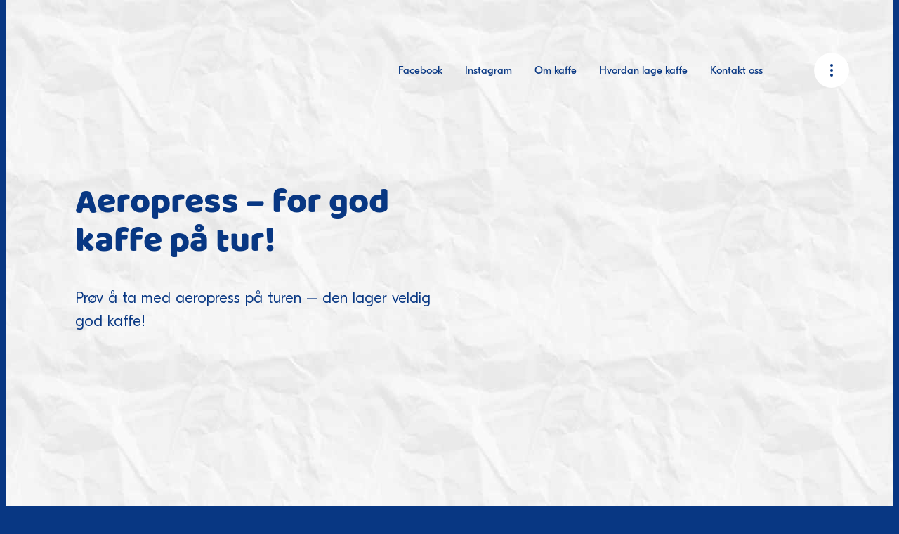

--- FILE ---
content_type: text/html; charset=UTF-8
request_url: https://johjohannsonkaffe.no/aeropress-for-god-kaffe-pa-tur/
body_size: 12646
content:
<!doctype html>
<html lang="nb-NO" id="site-alikaffe">
<head>
	<meta charset="UTF-8"/>
	<meta http-equiv="Content-Type" content="text/html; charset=UTF-8"/>
	<meta http-equiv="X-UA-Compatible" content="IE=edge">
	<meta name="viewport" content="width=device-width, initial-scale=1.0, maximum-scale=1, user-scalable=0">
	<link rel="author" href="https://johjohannsonkaffe.no/app/themes/like-theme/humans.txt"/>
	<link rel="pingback" href="https://johjohannsonkaffe.no/wp/xmlrpc.php"/>
	<link rel="shortcut icon" href="https://johjohannsonkaffe.no/app/themes/like-theme/favicon.ico"/>
	<link rel="apple-touch-icon" sizes="144x144" href="https://johjohannsonkaffe.no/app/themes/like-theme/favicon-32x32.png">
	<link rel="icon" type="image/png" sizes="32x32" href="https://johjohannsonkaffe.no/app/themes/like-theme/favicon-32x32.png">
	<link rel="icon" type="image/png" sizes="16x16" href="https://johjohannsonkaffe.no/app/themes/like-theme/favicon-16x16.png">
	<link rel="manifest" href="https://johjohannsonkaffe.no/app/themes/like-theme/site.webmanifest" crossorigin="use-credentials">
	<meta name="msapplication-TileColor" content="#da532c">
	<meta name="theme-color" content="#ffffff">
	<!-- Google Tag Manager -->
	<script>
		(function (w, d, s, l, i) {
			w[l] = w[l] || [];
			w[l].push({
				'gtm.start': new Date().getTime(),
				event: 'gtm.js'
			});
			var f = d.getElementsByTagName(s)[0],
				j = d.createElement(s),
				dl = l != 'dataLayer' ? '&l=' + l : '';
			j.async = true;
			j.src =
				'https://www.googletagmanager.com/gtm.js?id=' + i + dl;
			f.parentNode.insertBefore(j, f);
		})(window, document, 'script', 'dataLayer', 'GTM-N55W84LD');
	</script>
	<!-- End Google Tag Manager -->
	<meta name='robots' content='max-image-preview:large, index,follow' />
		<style>img:is([sizes="auto" i], [sizes^="auto," i]) { contain-intrinsic-size: 3000px 1500px }</style>
		
	<!-- This site is optimized with the Yoast SEO plugin v23.2 - https://yoast.com/wordpress/plugins/seo/ -->
	<title>Aeropress – for god kaffe på tur! - Joh. Johannson Kaffe</title>
<link crossorigin data-rocket-preconnect href="https://www.gstatic.com" rel="preconnect">
<link crossorigin data-rocket-preconnect href="https://sgtm.johjohannsonkaffe.no" rel="preconnect">
<link crossorigin data-rocket-preconnect href="https://policy.app.cookieinformation.com" rel="preconnect">
<link crossorigin data-rocket-preconnect href="https://www.googletagmanager.com" rel="preconnect">
<link crossorigin data-rocket-preconnect href="https://code.jquery.com" rel="preconnect">
<link crossorigin data-rocket-preconnect href="https://www.google.com" rel="preconnect"><link rel="preload" data-rocket-preload as="image" href="https://johjohannsonkaffe.no/app/themes/like-theme/images/alikaffe-paper.jpg" fetchpriority="high">
	<meta name="description" content="Mange pakker pulverkaffe fordi det er lettvint, men en Aeropress i sekken tar ikke mye plass, ikke utgjør det stor forskjell på vekten heller." />
	<link rel="canonical" href="https://johjohannsonkaffe.no/aeropress-for-god-kaffe-pa-tur/" />
	<meta property="og:locale" content="nb_NO" />
	<meta property="og:type" content="article" />
	<meta property="og:title" content="Aeropress – for god kaffe på tur! - Joh. Johannson Kaffe" />
	<meta property="og:description" content="Mange pakker pulverkaffe fordi det er lettvint, men en Aeropress i sekken tar ikke mye plass, ikke utgjør det stor forskjell på vekten heller." />
	<meta property="og:url" content="https://johjohannsonkaffe.no/aeropress-for-god-kaffe-pa-tur/" />
	<meta property="og:site_name" content="Joh. Johannson Kaffe" />
	<meta property="article:published_time" content="2020-04-02T11:38:19+00:00" />
	<meta property="article:modified_time" content="2025-05-22T08:22:06+00:00" />
	<meta name="author" content="Kaja Søgard" />
	<meta name="twitter:card" content="summary_large_image" />
	<meta name="twitter:label1" content="Skrevet av" />
	<meta name="twitter:data1" content="Kaja Søgard" />
	<meta name="twitter:label2" content="Ansl. lesetid" />
	<meta name="twitter:data2" content="3 minutter" />
	<script type="application/ld+json" class="yoast-schema-graph">{"@context":"https://schema.org","@graph":[{"@type":"Article","@id":"https://johjohannsonkaffe.no/aeropress-for-god-kaffe-pa-tur/#article","isPartOf":{"@id":"https://johjohannsonkaffe.no/aeropress-for-god-kaffe-pa-tur/"},"author":{"name":"Kaja Søgard","@id":"https://johjohannsonkaffe.no/#/schema/person/810481914061d69ecffa5646a08aa169"},"headline":"Aeropress – for god kaffe på tur!","datePublished":"2020-04-02T11:38:19+00:00","dateModified":"2025-05-22T08:22:06+00:00","mainEntityOfPage":{"@id":"https://johjohannsonkaffe.no/aeropress-for-god-kaffe-pa-tur/"},"wordCount":397,"publisher":{"@id":"https://johjohannsonkaffe.no/#organization"},"articleSection":["Førstesiden","Hvordan lage kaffe","Om kaffe"],"inLanguage":"nb-NO"},{"@type":"WebPage","@id":"https://johjohannsonkaffe.no/aeropress-for-god-kaffe-pa-tur/","url":"https://johjohannsonkaffe.no/aeropress-for-god-kaffe-pa-tur/","name":"Aeropress – for god kaffe på tur! - Joh. Johannson Kaffe","isPartOf":{"@id":"https://johjohannsonkaffe.no/#website"},"datePublished":"2020-04-02T11:38:19+00:00","dateModified":"2025-05-22T08:22:06+00:00","description":"Mange pakker pulverkaffe fordi det er lettvint, men en Aeropress i sekken tar ikke mye plass, ikke utgjør det stor forskjell på vekten heller.","inLanguage":"nb-NO","potentialAction":[{"@type":"ReadAction","target":["https://johjohannsonkaffe.no/aeropress-for-god-kaffe-pa-tur/"]}]},{"@type":"WebSite","@id":"https://johjohannsonkaffe.no/#website","url":"https://johjohannsonkaffe.no/","name":"Joh. Johannson Kaffe","description":"kjent for god kaffe siden 1866","publisher":{"@id":"https://johjohannsonkaffe.no/#organization"},"potentialAction":[{"@type":"SearchAction","target":{"@type":"EntryPoint","urlTemplate":"https://johjohannsonkaffe.no/?s={search_term_string}"},"query-input":"required name=search_term_string"}],"inLanguage":"nb-NO"},{"@type":"Organization","@id":"https://johjohannsonkaffe.no/#organization","name":"Joh. Johannson Kaffe","url":"https://johjohannsonkaffe.no/","logo":{"@type":"ImageObject","inLanguage":"nb-NO","@id":"https://johjohannsonkaffe.no/#/schema/logo/image/","url":"https://johjohannsonkaffe.no/app/uploads/2020/08/joh_logo.svg","contentUrl":"https://johjohannsonkaffe.no/app/uploads/2020/08/joh_logo.svg","width":255,"height":43,"caption":"Joh. Johannson Kaffe"},"image":{"@id":"https://johjohannsonkaffe.no/#/schema/logo/image/"}},{"@type":"Person","@id":"https://johjohannsonkaffe.no/#/schema/person/810481914061d69ecffa5646a08aa169","name":"Kaja Søgard","image":{"@type":"ImageObject","inLanguage":"nb-NO","@id":"https://johjohannsonkaffe.no/#/schema/person/image/","url":"https://secure.gravatar.com/avatar/4d92bb1d3d40d916b9d1aa4b62ff4706?s=96&d=mm&r=g","contentUrl":"https://secure.gravatar.com/avatar/4d92bb1d3d40d916b9d1aa4b62ff4706?s=96&d=mm&r=g","caption":"Kaja Søgard"}}]}</script>
	<!-- / Yoast SEO plugin. -->


<link rel='dns-prefetch' href='//code.jquery.com' />
		<style>
			.lazyload,
			.lazyloading {
				max-width: 100%;
			}
		</style>
		<style id='filebird-block-filebird-gallery-style-inline-css' type='text/css'>
ul.filebird-block-filebird-gallery{margin:auto!important;padding:0!important;width:100%}ul.filebird-block-filebird-gallery.layout-grid{display:grid;grid-gap:20px;align-items:stretch;grid-template-columns:repeat(var(--columns),1fr);justify-items:stretch}ul.filebird-block-filebird-gallery.layout-grid li img{border:1px solid #ccc;box-shadow:2px 2px 6px 0 rgba(0,0,0,.3);height:100%;max-width:100%;-o-object-fit:cover;object-fit:cover;width:100%}ul.filebird-block-filebird-gallery.layout-masonry{-moz-column-count:var(--columns);-moz-column-gap:var(--space);column-gap:var(--space);-moz-column-width:var(--min-width);columns:var(--min-width) var(--columns);display:block;overflow:auto}ul.filebird-block-filebird-gallery.layout-masonry li{margin-bottom:var(--space)}ul.filebird-block-filebird-gallery li{list-style:none}ul.filebird-block-filebird-gallery li figure{height:100%;margin:0;padding:0;position:relative;width:100%}ul.filebird-block-filebird-gallery li figure figcaption{background:linear-gradient(0deg,rgba(0,0,0,.7),rgba(0,0,0,.3) 70%,transparent);bottom:0;box-sizing:border-box;color:#fff;font-size:.8em;margin:0;max-height:100%;overflow:auto;padding:3em .77em .7em;position:absolute;text-align:center;width:100%;z-index:2}ul.filebird-block-filebird-gallery li figure figcaption a{color:inherit}

</style>
<style id='classic-theme-styles-inline-css' type='text/css'>
/*! This file is auto-generated */
.wp-block-button__link{color:#fff;background-color:#32373c;border-radius:9999px;box-shadow:none;text-decoration:none;padding:calc(.667em + 2px) calc(1.333em + 2px);font-size:1.125em}.wp-block-file__button{background:#32373c;color:#fff;text-decoration:none}
</style>
<style id='global-styles-inline-css' type='text/css'>
body{--wp--preset--color--black: #000000;--wp--preset--color--cyan-bluish-gray: #abb8c3;--wp--preset--color--white: #ffffff;--wp--preset--color--pale-pink: #f78da7;--wp--preset--color--vivid-red: #cf2e2e;--wp--preset--color--luminous-vivid-orange: #ff6900;--wp--preset--color--luminous-vivid-amber: #fcb900;--wp--preset--color--light-green-cyan: #7bdcb5;--wp--preset--color--vivid-green-cyan: #00d084;--wp--preset--color--pale-cyan-blue: #8ed1fc;--wp--preset--color--vivid-cyan-blue: #0693e3;--wp--preset--color--vivid-purple: #9b51e0;--wp--preset--gradient--vivid-cyan-blue-to-vivid-purple: linear-gradient(135deg,rgba(6,147,227,1) 0%,rgb(155,81,224) 100%);--wp--preset--gradient--light-green-cyan-to-vivid-green-cyan: linear-gradient(135deg,rgb(122,220,180) 0%,rgb(0,208,130) 100%);--wp--preset--gradient--luminous-vivid-amber-to-luminous-vivid-orange: linear-gradient(135deg,rgba(252,185,0,1) 0%,rgba(255,105,0,1) 100%);--wp--preset--gradient--luminous-vivid-orange-to-vivid-red: linear-gradient(135deg,rgba(255,105,0,1) 0%,rgb(207,46,46) 100%);--wp--preset--gradient--very-light-gray-to-cyan-bluish-gray: linear-gradient(135deg,rgb(238,238,238) 0%,rgb(169,184,195) 100%);--wp--preset--gradient--cool-to-warm-spectrum: linear-gradient(135deg,rgb(74,234,220) 0%,rgb(151,120,209) 20%,rgb(207,42,186) 40%,rgb(238,44,130) 60%,rgb(251,105,98) 80%,rgb(254,248,76) 100%);--wp--preset--gradient--blush-light-purple: linear-gradient(135deg,rgb(255,206,236) 0%,rgb(152,150,240) 100%);--wp--preset--gradient--blush-bordeaux: linear-gradient(135deg,rgb(254,205,165) 0%,rgb(254,45,45) 50%,rgb(107,0,62) 100%);--wp--preset--gradient--luminous-dusk: linear-gradient(135deg,rgb(255,203,112) 0%,rgb(199,81,192) 50%,rgb(65,88,208) 100%);--wp--preset--gradient--pale-ocean: linear-gradient(135deg,rgb(255,245,203) 0%,rgb(182,227,212) 50%,rgb(51,167,181) 100%);--wp--preset--gradient--electric-grass: linear-gradient(135deg,rgb(202,248,128) 0%,rgb(113,206,126) 100%);--wp--preset--gradient--midnight: linear-gradient(135deg,rgb(2,3,129) 0%,rgb(40,116,252) 100%);--wp--preset--font-size--small: 13px;--wp--preset--font-size--medium: 20px;--wp--preset--font-size--large: 36px;--wp--preset--font-size--x-large: 42px;--wp--preset--spacing--20: 0.44rem;--wp--preset--spacing--30: 0.67rem;--wp--preset--spacing--40: 1rem;--wp--preset--spacing--50: 1.5rem;--wp--preset--spacing--60: 2.25rem;--wp--preset--spacing--70: 3.38rem;--wp--preset--spacing--80: 5.06rem;--wp--preset--shadow--natural: 6px 6px 9px rgba(0, 0, 0, 0.2);--wp--preset--shadow--deep: 12px 12px 50px rgba(0, 0, 0, 0.4);--wp--preset--shadow--sharp: 6px 6px 0px rgba(0, 0, 0, 0.2);--wp--preset--shadow--outlined: 6px 6px 0px -3px rgba(255, 255, 255, 1), 6px 6px rgba(0, 0, 0, 1);--wp--preset--shadow--crisp: 6px 6px 0px rgba(0, 0, 0, 1);}:where(.is-layout-flex){gap: 0.5em;}:where(.is-layout-grid){gap: 0.5em;}body .is-layout-flex{display: flex;}body .is-layout-flex{flex-wrap: wrap;align-items: center;}body .is-layout-flex > *{margin: 0;}body .is-layout-grid{display: grid;}body .is-layout-grid > *{margin: 0;}:where(.wp-block-columns.is-layout-flex){gap: 2em;}:where(.wp-block-columns.is-layout-grid){gap: 2em;}:where(.wp-block-post-template.is-layout-flex){gap: 1.25em;}:where(.wp-block-post-template.is-layout-grid){gap: 1.25em;}.has-black-color{color: var(--wp--preset--color--black) !important;}.has-cyan-bluish-gray-color{color: var(--wp--preset--color--cyan-bluish-gray) !important;}.has-white-color{color: var(--wp--preset--color--white) !important;}.has-pale-pink-color{color: var(--wp--preset--color--pale-pink) !important;}.has-vivid-red-color{color: var(--wp--preset--color--vivid-red) !important;}.has-luminous-vivid-orange-color{color: var(--wp--preset--color--luminous-vivid-orange) !important;}.has-luminous-vivid-amber-color{color: var(--wp--preset--color--luminous-vivid-amber) !important;}.has-light-green-cyan-color{color: var(--wp--preset--color--light-green-cyan) !important;}.has-vivid-green-cyan-color{color: var(--wp--preset--color--vivid-green-cyan) !important;}.has-pale-cyan-blue-color{color: var(--wp--preset--color--pale-cyan-blue) !important;}.has-vivid-cyan-blue-color{color: var(--wp--preset--color--vivid-cyan-blue) !important;}.has-vivid-purple-color{color: var(--wp--preset--color--vivid-purple) !important;}.has-black-background-color{background-color: var(--wp--preset--color--black) !important;}.has-cyan-bluish-gray-background-color{background-color: var(--wp--preset--color--cyan-bluish-gray) !important;}.has-white-background-color{background-color: var(--wp--preset--color--white) !important;}.has-pale-pink-background-color{background-color: var(--wp--preset--color--pale-pink) !important;}.has-vivid-red-background-color{background-color: var(--wp--preset--color--vivid-red) !important;}.has-luminous-vivid-orange-background-color{background-color: var(--wp--preset--color--luminous-vivid-orange) !important;}.has-luminous-vivid-amber-background-color{background-color: var(--wp--preset--color--luminous-vivid-amber) !important;}.has-light-green-cyan-background-color{background-color: var(--wp--preset--color--light-green-cyan) !important;}.has-vivid-green-cyan-background-color{background-color: var(--wp--preset--color--vivid-green-cyan) !important;}.has-pale-cyan-blue-background-color{background-color: var(--wp--preset--color--pale-cyan-blue) !important;}.has-vivid-cyan-blue-background-color{background-color: var(--wp--preset--color--vivid-cyan-blue) !important;}.has-vivid-purple-background-color{background-color: var(--wp--preset--color--vivid-purple) !important;}.has-black-border-color{border-color: var(--wp--preset--color--black) !important;}.has-cyan-bluish-gray-border-color{border-color: var(--wp--preset--color--cyan-bluish-gray) !important;}.has-white-border-color{border-color: var(--wp--preset--color--white) !important;}.has-pale-pink-border-color{border-color: var(--wp--preset--color--pale-pink) !important;}.has-vivid-red-border-color{border-color: var(--wp--preset--color--vivid-red) !important;}.has-luminous-vivid-orange-border-color{border-color: var(--wp--preset--color--luminous-vivid-orange) !important;}.has-luminous-vivid-amber-border-color{border-color: var(--wp--preset--color--luminous-vivid-amber) !important;}.has-light-green-cyan-border-color{border-color: var(--wp--preset--color--light-green-cyan) !important;}.has-vivid-green-cyan-border-color{border-color: var(--wp--preset--color--vivid-green-cyan) !important;}.has-pale-cyan-blue-border-color{border-color: var(--wp--preset--color--pale-cyan-blue) !important;}.has-vivid-cyan-blue-border-color{border-color: var(--wp--preset--color--vivid-cyan-blue) !important;}.has-vivid-purple-border-color{border-color: var(--wp--preset--color--vivid-purple) !important;}.has-vivid-cyan-blue-to-vivid-purple-gradient-background{background: var(--wp--preset--gradient--vivid-cyan-blue-to-vivid-purple) !important;}.has-light-green-cyan-to-vivid-green-cyan-gradient-background{background: var(--wp--preset--gradient--light-green-cyan-to-vivid-green-cyan) !important;}.has-luminous-vivid-amber-to-luminous-vivid-orange-gradient-background{background: var(--wp--preset--gradient--luminous-vivid-amber-to-luminous-vivid-orange) !important;}.has-luminous-vivid-orange-to-vivid-red-gradient-background{background: var(--wp--preset--gradient--luminous-vivid-orange-to-vivid-red) !important;}.has-very-light-gray-to-cyan-bluish-gray-gradient-background{background: var(--wp--preset--gradient--very-light-gray-to-cyan-bluish-gray) !important;}.has-cool-to-warm-spectrum-gradient-background{background: var(--wp--preset--gradient--cool-to-warm-spectrum) !important;}.has-blush-light-purple-gradient-background{background: var(--wp--preset--gradient--blush-light-purple) !important;}.has-blush-bordeaux-gradient-background{background: var(--wp--preset--gradient--blush-bordeaux) !important;}.has-luminous-dusk-gradient-background{background: var(--wp--preset--gradient--luminous-dusk) !important;}.has-pale-ocean-gradient-background{background: var(--wp--preset--gradient--pale-ocean) !important;}.has-electric-grass-gradient-background{background: var(--wp--preset--gradient--electric-grass) !important;}.has-midnight-gradient-background{background: var(--wp--preset--gradient--midnight) !important;}.has-small-font-size{font-size: var(--wp--preset--font-size--small) !important;}.has-medium-font-size{font-size: var(--wp--preset--font-size--medium) !important;}.has-large-font-size{font-size: var(--wp--preset--font-size--large) !important;}.has-x-large-font-size{font-size: var(--wp--preset--font-size--x-large) !important;}
.wp-block-navigation a:where(:not(.wp-element-button)){color: inherit;}
:where(.wp-block-post-template.is-layout-flex){gap: 1.25em;}:where(.wp-block-post-template.is-layout-grid){gap: 1.25em;}
:where(.wp-block-columns.is-layout-flex){gap: 2em;}:where(.wp-block-columns.is-layout-grid){gap: 2em;}
.wp-block-pullquote{font-size: 1.5em;line-height: 1.6;}
</style>
<link data-minify="1" rel='stylesheet' id='like-global-css' href='https://johjohannsonkaffe.no/app/cache/min/1/app/themes/like-theme/assets/css/style-global.css?ver=1766946099' type='text/css' media='all' />
<link data-minify="1" rel='stylesheet' id='like-sub-css' href='https://johjohannsonkaffe.no/app/cache/min/1/app/themes/like-theme/assets/css/style-sub.css?ver=1766946099' type='text/css' media='all' />
<link data-minify="1" rel='stylesheet' id='dflip-style-css' href='https://johjohannsonkaffe.no/app/cache/min/1/app/plugins/3d-flipbook-dflip-lite/assets/css/dflip.min.css?ver=1766946099' type='text/css' media='all' />
<link data-minify="1" rel='stylesheet' id='wp_mailjet_form_builder_widget-widget-front-styles-css' href='https://johjohannsonkaffe.no/app/cache/min/1/app/plugins/mailjet-for-wordpress/src/widgetformbuilder/css/front-widget.css?ver=1766946099' type='text/css' media='all' />
<link data-minify="1" rel='stylesheet' id='cf7cf-style-css' href='https://johjohannsonkaffe.no/app/cache/min/1/app/plugins/cf7-conditional-fields/style.css?ver=1766946099' type='text/css' media='all' />
<link data-minify="1" rel='stylesheet' id='dnd-upload-cf7-css' href='https://johjohannsonkaffe.no/app/cache/min/1/app/plugins/drag-and-drop-multiple-file-upload-contact-form-7/assets/css/dnd-upload-cf7.css?ver=1766946099' type='text/css' media='all' />
		<script>
			document.documentElement.className = document.documentElement.className.replace('no-js', 'js');
		</script>
				<style>
			.no-js img.lazyload {
				display: none;
			}

			figure.wp-block-image img.lazyloading {
				min-width: 150px;
			}

			.lazyload,
			.lazyloading {
				--smush-placeholder-width: 100px;
				--smush-placeholder-aspect-ratio: 1/1;
				width: var(--smush-image-width, var(--smush-placeholder-width)) !important;
				aspect-ratio: var(--smush-image-aspect-ratio, var(--smush-placeholder-aspect-ratio)) !important;
			}

						.lazyload, .lazyloading {
				opacity: 0;
			}

			.lazyloaded {
				opacity: 1;
				transition: opacity 400ms;
				transition-delay: 0ms;
			}

					</style>
		<style type="text/css">.broken_link, a.broken_link {
	text-decoration: line-through;
}</style>		<style type="text/css" id="wp-custom-css">
			.no-border {
	border:0 !important;
}

@media(max-width:767px) {
	html {
		hyphens: auto;
	}
	
.search__form--input {
	height: 100%;
}
}
.acf-side-cta__link {
	opacity: 1 !important;
}

.alert-wrapper{
	position: relative;
	z-index: 9;
}

@media screen and (max-width: 39.99875em) {
	#site-evergood .featured-products__list .acf-side-cta__link-text {
	bottom: -14px;
	}
}

.post-block--first-style .post-block-content--evergood, .body--evergood .post-blocks .post-block--first-style-mobile .post-block-content {
	z-index: 7;
}

body .position-right {
	transform: none !important;
	right: -100%;
}

body .off-canvas {
	transition: all .5s ease,-webkit-transform .5s ease !important;
}

body .off-canvas.is-transition-overlap.is-open {
	right: 0;
	transform: none !important;
}


body .main__alikaffe.brand-front-page.brand-front-page--alikaffe .main__background--alikaffe {
	overflow: hidden;
}

@media screen and (max-width: 39.99875em) {
	.brand-page-hero__video--evergood {
		width: 100% !important;
	}
}

@media screen and (max-width: 74.99875em) {
	.brand-page-hero__iframe--alikaffe, .brand-page-hero__iframe--evergood, .brand-page-hero__iframe--farmers {
/* 		display: block !important; */
	}
}

.body--alikaffe .single-content--alikaffe .acf-block-cta__link {
	margin-top: unset !important;
}

.single-post .single-content  a:has(img) {
  border-bottom: 0 !important;
}

.slds-scope .slds-grow {
	border: 0 !important;
	padding: 0 !important;
	min-height: 3.75rem !important;
	border-radius: 5px;
}

.slds-scope .slds-grow  input {
	width: 100% !important;
  height: 100% !important;
  margin: 0 !important;
	min-height: unset !important;
}

.body--coffeeoftheworld .acf-block-cta__link {
	margin-top: 0 !important;
}

.body--alikaffe.archive.post-type-archive-alikaffe.body--alikaffe.body--theme-blue.isHomePage .brand-page-hero__background.brand-page-hero__background--alikaffe {
	background-position: center 15%;
}
}		</style>
		
<style id="rocket-lazyrender-inline-css">[data-wpr-lazyrender] {content-visibility: auto;}</style><meta name="generator" content="WP Rocket 3.19.4" data-wpr-features="wpr_preconnect_external_domains wpr_automatic_lazy_rendering wpr_oci wpr_minify_css" /></head>
<body id="product-alikaffe" class="body body--alikaffe post-template-default single single-post postid-2701 single-format-standard wp-embed-responsive post-aeropress-for-god-kaffe-pa-tur body--alikaffe body--theme- gray  "  data-post-list-type="category">

<nav class="master-navigation off-canvas position-right master-navigation--alikaffe" id="headerMasterNavigation" data-off-canvas>
				<button class="close-button  close-button--alikaffe" aria-label="Dismiss alert" type="button" data-close>
		<span aria-hidden="true">&times;</span>
	</button>
<ul class="main-menu vertical menu accordion hide-for-large">
       <li class=" menu-item menu-item-type-custom menu-item-object-custom menu-item-15008  menu-item--alikaffe">
        <a href="https://www.facebook.com/alikaffekurerergruff" title="Facebook" class="menu-item__link  menu-item__link--alikaffe">
          Facebook
        </a>
              </li>
          <li class=" menu-item menu-item-type-custom menu-item-object-custom menu-item-15009  menu-item--alikaffe">
        <a href="https://www.instagram.com/alikaffe/" title="Instagram" class="menu-item__link  menu-item__link--alikaffe">
          Instagram
        </a>
              </li>
          <li class=" menu-item menu-item-type-post_type menu-item-object-alikaffe menu-item-836  menu-item--alikaffe">
        <a href="https://johjohannsonkaffe.no/alikaffe/om-kaffe/" title="Om kaffe" class="menu-item__link  menu-item__link--alikaffe">
          Om kaffe
        </a>
              </li>
          <li class=" menu-item menu-item-type-post_type menu-item-object-alikaffe menu-item-800  menu-item--alikaffe">
        <a href="https://johjohannsonkaffe.no/alikaffe/hvordan-lage-kaffe/" title="Hvordan lage kaffe" class="menu-item__link  menu-item__link--alikaffe">
          Hvordan lage kaffe
        </a>
              </li>
          <li class=" menu-item menu-item-type-post_type menu-item-object-alikaffe menu-item-899  menu-item--alikaffe">
        <a href="https://johjohannsonkaffe.no/alikaffe/kontakt-oss/" title="Kontakt oss" class="menu-item__link  menu-item__link--alikaffe">
          Kontakt oss
        </a>
              </li>
    </ul>

	<ul class="master-menu vertical menu accordion">
																		
													<li class="brand oneweb menu-item menu-item-type-post_type menu-item-object-page menu-item-home menu-item-3385 master-menu__item master-menu__item--alikaffe">
						<a href="https://johjohannsonkaffe.no"  title="JOH. JOHANNSON KAFFE" class="master-menu__item-link  master-menu__item-link--alikaffe">
							JOH. JOHANNSON KAFFE
						</a>
					</li>	
			
								       									
													<li class="brand evergood menu-item menu-item-type-post_type menu-item-object-evergood menu-item-941 master-menu__item master-menu__item--alikaffe">
						<a href="https://johjohannsonkaffe.no/evergood"  title="EVERGOOD KAFFE" class="master-menu__item-link  master-menu__item-link--alikaffe">
							EVERGOOD KAFFE
						</a>
					</li>	
			
								       									
													<li class="brand alikaffe menu-item menu-item-type-post_type menu-item-object-alikaffe menu-item-7930 master-menu__item master-menu__item--alikaffe  master-menu__item--alikaffe-current">
						<a href="https://johjohannsonkaffe.no/alikaffe"  title="ALI Kaffe" class="master-menu__item-link  master-menu__item-link--alikaffe">
							ALI Kaffe
						</a>
					</li>	
			
								       									
													<li class="brand farmers menu-item menu-item-type-post_type menu-item-object-farmers menu-item-942 master-menu__item master-menu__item--alikaffe">
						<a href="https://johjohannsonkaffe.no/farmers"  title="Farmer's Coffee" class="master-menu__item-link  master-menu__item-link--alikaffe">
							Farmer's Coffee
						</a>
					</li>	
			
								       									
													<li class="brand greenworld menu-item menu-item-type-post_type menu-item-object-greenworld menu-item-943 master-menu__item master-menu__item--alikaffe">
						<a href="https://johjohannsonkaffe.no/greenworld"  title="Green World Økologisk kaffe" class="master-menu__item-link  master-menu__item-link--alikaffe">
							Green World Økologisk kaffe
						</a>
					</li>	
			
								       									
													<li class="brand coffeeoftheworld menu-item menu-item-type-post_type menu-item-object-coffeeoftheworld menu-item-944 master-menu__item master-menu__item--alikaffe">
						<a href="https://johjohannsonkaffe.no/coffeeoftheworld"  title="Coffee of the World" class="master-menu__item-link  master-menu__item-link--alikaffe">
							Coffee of the World
						</a>
					</li>	
			
								       									
													<li class="brand servering menu-item menu-item-type-post_type menu-item-object-servering menu-item-4102 master-menu__item master-menu__item--alikaffe">
						<a href="https://johjohannsonkaffe.no/servering"  title="Servering" class="master-menu__item-link  master-menu__item-link--alikaffe">
							Servering
						</a>
					</li>	
			
																		
													<li class=" menu-item menu-item-type-custom menu-item-object-custom menu-item-13124 master-menu__item master-menu__item--alikaffe">
						<a href="https://johjohannsonkaffe.no/norways-eco-friendly-coffee-roastery/" target="_blank" title="English" class="master-menu__item-link  master-menu__item-link--alikaffe">
							English
						</a>
					</li>	
			
																		
													<li class=" menu-item menu-item-type-custom menu-item-object-custom menu-item-3810 master-menu__item master-menu__item--alikaffe">
						<a href="https://kaffegeek.no/" target="_blank" title="Kaffegeek - for kaffenerder" class="master-menu__item-link  master-menu__item-link--alikaffe">
							Kaffegeek - for kaffenerder
						</a>
					</li>	
			
			</ul>
	</nav>

<div  id="js-scroll" data-brand="alikaffe" class="content-wrapper">
	<div  data-scroll-section class="scroll-header-wrapper">
			<div  class="container alert-wrapper alikaffe" id="companyAlert" style="display:none">
  <div class="alert-content">
    <div class="alert-text">
      <p class="heading">Hvorfor fikk du annonsen?</p>
      <p>Du får denne annonsen fordi du er registrert som Trumf-medlem og har samtykket til kommunikasjon og tilbud fra Trumf og Trumf-partnere i andre medier. <a href="https://johjohannsonkaffe.no/personvernerklaering-og-cookies/">Les mer</a></p>
    </div>
    <span id="closeAlert">
      <svg fill="#ffffff" height="12px" width="12px" version="1.1" id="Capa_1" xmlns="http://www.w3.org/2000/svg" xmlns:xlink="http://www.w3.org/1999/xlink" 
      viewBox="0 0 460.775 460.775" xml:space="preserve">
        <path d="M285.08,230.397L456.218,59.27c6.076-6.077,6.076-15.911,0-21.986L423.511,4.565c-2.913-2.911-6.866-4.55-10.992-4.55
          c-4.127,0-8.08,1.639-10.993,4.55l-171.138,171.14L59.25,4.565c-2.913-2.911-6.866-4.55-10.993-4.55
          c-4.126,0-8.08,1.639-10.992,4.55L4.558,37.284c-6.077,6.075-6.077,15.909,0,21.986l171.138,171.128L4.575,401.505
          c-6.074,6.077-6.074,15.911,0,21.986l32.709,32.719c2.911,2.911,6.865,4.55,10.992,4.55c4.127,0,8.08-1.639,10.994-4.55
          l171.117-171.12l171.118,171.12c2.913,2.911,6.866,4.55,10.993,4.55c4.128,0,8.081-1.639,10.992-4.55l32.709-32.719
          c6.074-6.075,6.074-15.909,0-21.986L285.08,230.397z"/>
      </svg>  
    </span>
    </div>
  </div>
</div><header  id="header" class="header header--alikaffe">
	<div  class="grid-container">
		<div class="grid-x grid-padding-x">

						<div class="cell small-18 medium-6 large-5 medium-offset-1">
							<div class="header__branding header__branding--alikaffe">
					<a href="https://johjohannsonkaffe.no/alikaffe" class="header__branding-link">
												<img width="220" height="37" data-src="https://johjohannsonkaffe.no/app/uploads/2020/08/19-layers@2x.svg" alt="Joh. Johannson Kaffe"
						     class="header__branding-image header__branding-image--alikaffe lazyload" src="[data-uri]" style="--smush-placeholder-width: 220px; --smush-placeholder-aspect-ratio: 220/37;">
											</a>
				</div>
			</div>
						<div class="cell small-6 small-offset-2 medium-13 large-right show-for-large">
			
				<div class="header__navigation header__navigation--alikaffe">
					<button type="button" class="button hide-for-large navigation-toggler  navigation-toggler--alikaffe" data-toggle="headerNavigation"></button>
					<nav class="navigation off-canvas position-top in-canvas-for-large navigation--alikaffe" id="headerNavigation" data-off-canvas>
													  
  <ul class="header__menu vertical medium-horizontal menu dropdown header__menu--alikaffe" data-responsive-menu="accordion medium-dropdown" data-submenu-toggle="true">
    <button class="close-button  close-button--alikaffe" aria-label="Dismiss alert" type="button" data-close>
      <span aria-hidden="true">&times;</span>
    </button>
          <li class=" menu-item menu-item-type-custom menu-item-object-custom menu-item-15008  menu-item--alikaffe">
        <a href="https://www.facebook.com/alikaffekurerergruff" title="Facebook" class="menu-item__link  menu-item__link--alikaffe">
          Facebook
        </a>
              </li>
          <li class=" menu-item menu-item-type-custom menu-item-object-custom menu-item-15009  menu-item--alikaffe">
        <a href="https://www.instagram.com/alikaffe/" title="Instagram" class="menu-item__link  menu-item__link--alikaffe">
          Instagram
        </a>
              </li>
          <li class=" menu-item menu-item-type-post_type menu-item-object-alikaffe menu-item-836  menu-item--alikaffe">
        <a href="https://johjohannsonkaffe.no/alikaffe/om-kaffe/" title="Om kaffe" class="menu-item__link  menu-item__link--alikaffe">
          Om kaffe
        </a>
              </li>
          <li class=" menu-item menu-item-type-post_type menu-item-object-alikaffe menu-item-800  menu-item--alikaffe">
        <a href="https://johjohannsonkaffe.no/alikaffe/hvordan-lage-kaffe/" title="Hvordan lage kaffe" class="menu-item__link  menu-item__link--alikaffe">
          Hvordan lage kaffe
        </a>
              </li>
          <li class=" menu-item menu-item-type-post_type menu-item-object-alikaffe menu-item-899  menu-item--alikaffe">
        <a href="https://johjohannsonkaffe.no/alikaffe/kontakt-oss/" title="Kontakt oss" class="menu-item__link  menu-item__link--alikaffe">
          Kontakt oss
        </a>
              </li>
      </ul>
											</nav>
				</div>
			</div>
						<div class="cell small-6 medium-2 medium-offset-14 large-offset-0 large-right">
			
				<div class="header__master-navigation header__master-navigation--alikaffe">
					<button type="button" class="button master-navigation-toggler  master-navigation-toggler--alikaffe" data-toggle="headerMasterNavigation"></button>
				</div>
			</div>
		</div>
	</div>

	
</header>

	</div>
	<div  data-scroll-section id="scrollerTarget" class="scroll-content-wrapper">
		                        
	<main  class="main main--alikaffe">
		<div  class="grid-container">
						<div class="main__background--alikaffe">
							<div class="grid-x grid-padding-x">
					<div class="cell">
						<div class="single-hero single-hero--alikaffe single-hero--alikaffe-theme-gray">
	<div class="grid-x grid-padding-x">
		<div class="cell medium-11 medium-offset-1">
			<h1 class="single-hero__title single-hero__title--alikaffe single-hero__title--alikaffe-theme-gray">Aeropress – for god kaffe på tur!</h1>
							<p class="single-hero__intro single-hero__intro--alikaffe single-hero__intro--alikaffe-theme-gray">Prøv å ta med aeropress på turen – den lager veldig god kaffe!</p>
					</div>
		<div class="cell medium-10 medium-offset-1">
			<div class="single-hero__image single-hero__image--alikaffe single-hero__image--alikaffe-theme-gray">
				<figure class="single-hero__image-figure single-hero__image-figure--alikaffe single-hero__image-figure--alikaffe-theme-gray">
					<picture>
												<source data-srcset="https://johjohannsonkaffe.no/app/uploads/2021/07/shutterstock_1587478873-aeropress-kaffe-ute-ALI-web.webp" type="image/webp">
						<source data-srcset="https://johjohannsonkaffe.no/app/uploads/2021/07/shutterstock_1587478873-aeropress-kaffe-ute-ALI-web-683x0-c-default.jpg" type="image/jpeg">
												<img width="683" height="579" class="single-hero__image-src single-hero__image-src--alikaffe single-hero__image-src--alikaffe-theme-gray lazyload"  data-src="https://johjohannsonkaffe.no/app/uploads/2021/07/shutterstock_1587478873-aeropress-kaffe-ute-ALI-web-683x0-c-default.jpg"  alt="" src="[data-uri]" style="--smush-placeholder-width: 683px; --smush-placeholder-aspect-ratio: 683/579;">
					</picture>
									</figure>
			</div>
		</div>
	</div>
</div>
					</div>
				</div>
						</div>
					</div>
		<div  class="grid-container">
			<div class="main__background main__background--alikaffe">
				<div class="grid-x grid-padding-x">
					<div class="cell">
						<div class="main__content main__content--alikaffe">
														<div class="single-content single-content--alikaffe">
																				
<div class="single-content__item single-content__item--alikaffe">
	<div class="content-item-core_heading " data-scroll data-scroll-offset="48px" data-scroll-repeat="false">
					

<div class="grid-x grid-padding-x">
	<div class="cell medium-12 medium-offset-5">

		<div class="is-narrow">
												
<h2 class="wp-block-heading">Du trenger ikke å gi avkall på god kaffe, selv om du er ute på tur. </h2>

								</div>
			</div>
</div>
		</div>
</div>																					
<div class="single-content__item single-content__item--alikaffe">
	<div class="content-item-core_paragraph " data-scroll data-scroll-offset="96px" data-scroll-repeat="false">
					

<div class="grid-x grid-padding-x">
	<div class="cell medium-12 medium-offset-5">

		<div class="is-narrow">
												
<p>Mange tyr til pulverkaffe fordi det er lettvint, men med de riktige forberedelsene er det er ikke så komplisert å lage kvalitetskaffe også utendørs. En Aeropress i sekken tar ikke mye plass, og utgjør heller ingen stor forskjell på vekten. </p>

								</div>
			</div>
</div>
		</div>
</div>																					
<div class="single-content__item single-content__item--alikaffe">
	<div class="content-item-core_paragraph " data-scroll data-scroll-offset="96px" data-scroll-repeat="false">
					

<div class="grid-x grid-padding-x">
	<div class="cell medium-12 medium-offset-5">

		<div class="is-narrow">
												
<p>Og det viktigste av alt: Den gir veldig god kaffe!</p>

								</div>
			</div>
</div>
		</div>
</div>																					
<div class="single-content__item single-content__item--alikaffe">
	<div class="content-item-core_paragraph " data-scroll data-scroll-offset="96px" data-scroll-repeat="false">
					

<div class="grid-x grid-padding-x">
	<div class="cell medium-12 medium-offset-5">

		<div class="is-narrow">
												
<p>Kaffebryggeren er laget av plast, og er dermed robust og ikke minst enkel å rengjøre. Utstyret består av en beholder, et stempel og en liten filterholder med papirfilter. En stoppeklokke er også på sin plass, for med denne bryggemetoden er det viktig å være nøyaktig! Den totale bryggetiden skal være mellom 1–2 minutter, avhengig av oppskriften du følger.</p>

								</div>
			</div>
</div>
		</div>
</div>																					
<div class="single-content__item single-content__item--alikaffe">
	<div class="content-item-core_image " data-scroll data-scroll-offset="" data-scroll-repeat="false">
					

<div class="grid-x grid-padding-x">
	<div class="cell medium-12 medium-offset-5">

		<div class="is-narrow">
												
<figure class="wp-block-image size-large is-resized"><img data-src="https://johjohannsonkaffe.no/app/uploads/2020/04/Tilberedning-kokekaffe-bålkaffe-1024x616.png" alt="kaffe på bål" class="wp-image-8157 lazyload" width="650" src="[data-uri]" style="--smush-placeholder-width: 1024px; --smush-placeholder-aspect-ratio: 1024/616;" /><figcaption>Kok opp vann på bål!</figcaption></figure>

								</div>
			</div>
</div>
		</div>
</div>																					
<div class="single-content__item single-content__item--alikaffe">
	<div class="content-item-core_heading " data-scroll data-scroll-offset="48px" data-scroll-repeat="false">
					

<div class="grid-x grid-padding-x">
	<div class="cell medium-12 medium-offset-5">

		<div class="is-narrow">
												
<h3 class="wp-block-heading">Tips og råd!</h3>

								</div>
			</div>
</div>
		</div>
</div>																					
<div class="single-content__item single-content__item--alikaffe">
	<div class="content-item-core_heading " data-scroll data-scroll-offset="48px" data-scroll-repeat="false">
					

<div class="grid-x grid-padding-x">
	<div class="cell medium-12 medium-offset-5">

		<div class="is-narrow">
												
<h4 class="wp-block-heading">Nykvernede ALI-bønner?</h4>

								</div>
			</div>
</div>
		</div>
</div>																					
<div class="single-content__item single-content__item--alikaffe">
	<div class="content-item-core_paragraph " data-scroll data-scroll-offset="96px" data-scroll-repeat="false">
					

<div class="grid-x grid-padding-x">
	<div class="cell medium-12 medium-offset-5">

		<div class="is-narrow">
												
<p>Kaffe blir som kjent aller best når den er nykvernet, men sekken blir lettere om du lar håndkvernen bli stående hjemme. Du kan jo kverne kaffen like før du legger ut på tur; for eksempel&nbsp;<a rel="noreferrer noopener" href="https://alikaffe.no/na-far-du-ali-original-hele-bonner/" target="_blank">ALI Kaffe hele bønner</a>. Til Aeropress er det anbefalt å bruke kaffe som er kvernet finere enn filtermalt, gjerne et sted mellom ekstra finmalt og finmalt.</p>

								</div>
			</div>
</div>
		</div>
</div>																					
<div class="single-content__item single-content__item--alikaffe">
	<div class="content-item-core_heading " data-scroll data-scroll-offset="48px" data-scroll-repeat="false">
					

<div class="grid-x grid-padding-x">
	<div class="cell medium-12 medium-offset-5">

		<div class="is-narrow">
												
<h4 class="wp-block-heading">Friskt vann?</h4>

								</div>
			</div>
</div>
		</div>
</div>																					
<div class="single-content__item single-content__item--alikaffe">
	<div class="content-item-core_paragraph " data-scroll data-scroll-offset="96px" data-scroll-repeat="false">
					

<div class="grid-x grid-padding-x">
	<div class="cell medium-12 medium-offset-5">

		<div class="is-narrow">
												
<p>Friskt vann gir aller best kaffe, men med mindre du får tilgang på vann der du kommer, må du ha med deg dette også. Hvis du har med deg ferdigoppvarmet vann på termos, trenger du ikke tenke på oppvarming i form av bål eller kokeapparat, hvilket gjør tilberedningen mer lettvint. Når du skal presse ned stempelet, må du bruke nokså stor kraft, og underlaget bør derfor være så flatt som mulig. Kaffen kan med fordel brygges rett i koppen.</p>

								</div>
			</div>
</div>
		</div>
</div>																					
<div class="single-content__item single-content__item--alikaffe">
	<div class="content-item-core_heading " data-scroll data-scroll-offset="48px" data-scroll-repeat="false">
					

<div class="grid-x grid-padding-x">
	<div class="cell medium-12 medium-offset-5">

		<div class="is-narrow">
												
<h4 class="wp-block-heading">Vær nøyaktig</h4>

								</div>
			</div>
</div>
		</div>
</div>																					
<div class="single-content__item single-content__item--alikaffe">
	<div class="content-item-core_paragraph " data-scroll data-scroll-offset="96px" data-scroll-repeat="false">
					

<div class="grid-x grid-padding-x">
	<div class="cell medium-12 medium-offset-5">

		<div class="is-narrow">
												
<p>For at kaffen skal bli best mulig, er det viktig å være nøyaktig når det gjelder både tid og dosering. Det kan derfor være lurt å veie opp korrekt mengde kaffe på forhånd, med mindre du bruker en måleskje. Et godt utgangspunkt vil være 17–18 gram kaffe til 250 gram vann. Oppskriften kan tilpasses etter bønner og smakspreferanser. Hvis du søker på nettet, vil du finne en rekke forskjellige oppskrifter; Aeropress-kaffe kan nemlig brygges på mange forskjellige måter.</p>

								</div>
			</div>
</div>
		</div>
</div>																					
<div class="single-content__item single-content__item--alikaffe">
	<div class="content-item-core_heading " data-scroll data-scroll-offset="48px" data-scroll-repeat="false">
					

<div class="grid-x grid-padding-x">
	<div class="cell medium-12 medium-offset-5">

		<div class="is-narrow">
												
<h5 class="wp-block-heading">Vi ønsker deg en god tur med gode kaffeopplevelser!</h5>

								</div>
			</div>
</div>
		</div>
</div>			</div>						</div>
					</div>
				</div>
			</div>
		</div>
	</main>
		<aside class="aside aside--alikaffe">
		<div class="grid-container">
			<div class="main__background--alikaffe">
				<div class="grid-x grid-padding-x">
					<div class="cell">
						<div class="white-section white-section--alikaffe related-posts related-posts--alikaffe">
														<div class="grid-x grid-padding-x">
								<div class="cell medium-22">
									<h4 class="white-section__title white-section__title--alikaffe related-posts__title related-posts__title--alikaffe" >Andre artikler</h4>
								</div>
							</div>
														

<div class="post-blocks post-blocks--alikaffe" data-paged="" data-max="" data-brand="alikaffe" data-oneweb="">
	<div class="grid-x grid-padding-x align-center">
		
																														
			
			
					
												
					

					

					
												
					

					
					


			
			
																				
			

			
			<div class=" cell small-12 large-8 post-block--basic-style post-block--basic-style-mobile">
	<div class="post-block post-block--alikaffe">
		<a href="https://johjohannsonkaffe.no/nanopresso-kaffe-hvor-som-helst-nar-som-helst/" class="post-block__link post-block__link--alikaffe">
			<div class="post-block__image post-block__image--alikaffe">
	<div class="div-bg post-block__image-background post-block__image-background--alikaffe post-block__image-background--2843"></div>
         <picture>
      <source data-srcset="https://johjohannsonkaffe.no/app/uploads/2020/04/nanopresso-espresso-på-tur-764x480-c-default.webp" type="image/webp">
      <source data-srcset="https://johjohannsonkaffe.no/app/uploads/2020/04/nanopresso-espresso-på-tur-764x480-c-default.jpg" type="image/jpeg"> 
      <img width="764" height="480" data-src="https://johjohannsonkaffe.no/app/uploads/2020/04/nanopresso-espresso-på-tur-764x480-c-default.jpg" alt="" class="img-bg post-block__image-background post-block__image-background--alikaffe post-block__image-background--2843 lazyload" src="[data-uri]" style="--smush-placeholder-width: 764px; --smush-placeholder-aspect-ratio: 764/480;">
    </picture>
      
</div>


<style>
  </style>


			<div class="post-block-content post-block-content--alikaffe"
      data-scroll >
	<h3 class="post-block-content__title post-block-content__title--alikaffe">Nanopresso - kaffe hvor som helst, når som helst</h3>
		<div class="post-block-content__excerpt post-block-content__excerpt--alikaffe">Det finnes etter hvert flere praktiske produkter som gjør det mulig å lage god&hellip;</div>
</div>

			<div class="post-block__button post-block__button--alikaffe">
					<div class="alikaffe-button">
	<div class="alikaffe-button__circle"></div>
			<div class="alikaffe-button__splash"></div>
		<div class="alikaffe-button__splash-dots">
			<span class="alikaffe-button__splash-dot"></span>
			<span class="alikaffe-button__splash-dot"></span>
			<span class="alikaffe-button__splash-dot"></span>
		</div>
	</div>			</div>
		</a>
	</div>
</div>
		
																														
			
			
					

												
					

					

					
												
					

					
					


			
			
																				
			

			
			<div class=" cell small-12 large-8 post-block--basic-style post-block--basic-style-mobile">
	<div class="post-block post-block--alikaffe">
		<a href="https://johjohannsonkaffe.no/10-trinn-til-en-utehost/" class="post-block__link post-block__link--alikaffe">
			<div class="post-block__image post-block__image--alikaffe">
	<div class="div-bg post-block__image-background post-block__image-background--alikaffe post-block__image-background--2816"></div>
         <picture>
      <source data-srcset="https://johjohannsonkaffe.no/app/uploads/2020/04/DNT_utehøst_1080x650pix-764x480-c-default.webp" type="image/webp">
      <source data-srcset="https://johjohannsonkaffe.no/app/uploads/2020/04/DNT_utehøst_1080x650pix-764x480-c-default.jpg" type="image/jpeg"> 
      <img width="764" height="480" data-src="https://johjohannsonkaffe.no/app/uploads/2020/04/DNT_utehøst_1080x650pix-764x480-c-default.jpg" alt="" class="img-bg post-block__image-background post-block__image-background--alikaffe post-block__image-background--2816 lazyload" src="[data-uri]" style="--smush-placeholder-width: 764px; --smush-placeholder-aspect-ratio: 764/480;">
    </picture>
      
</div>


<style>
  </style>


			<div class="post-block-content post-block-content--alikaffe"
      data-scroll >
	<h3 class="post-block-content__title post-block-content__title--alikaffe">10 trinn til en flott høst ute</h3>
		<div class="post-block-content__excerpt post-block-content__excerpt--alikaffe">Joda, det er kaldere og mindre dagslys. Det er da du skal fram med&hellip;</div>
</div>

			<div class="post-block__button post-block__button--alikaffe">
					<div class="alikaffe-button">
	<div class="alikaffe-button__circle"></div>
			<div class="alikaffe-button__splash"></div>
		<div class="alikaffe-button__splash-dots">
			<span class="alikaffe-button__splash-dot"></span>
			<span class="alikaffe-button__splash-dot"></span>
			<span class="alikaffe-button__splash-dot"></span>
		</div>
	</div>			</div>
		</a>
	</div>
</div>
		
																														
			
			
					

												
					

					

					
												
					

					
					


			
			
																				
			

			
			<div class=" cell small-12 large-8 post-block--basic-style post-block--basic-style-mobile">
	<div class="post-block post-block--alikaffe">
		<a href="https://johjohannsonkaffe.no/ute-paa-tur-baalkaffe-er-tingen/" class="post-block__link post-block__link--alikaffe">
			<div class="post-block__image post-block__image--alikaffe">
	<div class="div-bg post-block__image-background post-block__image-background--alikaffe post-block__image-background--2575"></div>
         <picture>
      <source data-srcset="https://johjohannsonkaffe.no/app/uploads/2020/04/DSCF6200_web-scaled-764x480-c-default.webp" type="image/webp">
      <source data-srcset="https://johjohannsonkaffe.no/app/uploads/2020/04/DSCF6200_web-scaled-764x480-c-default.jpg" type="image/jpeg"> 
      <img width="764" height="480" data-src="https://johjohannsonkaffe.no/app/uploads/2020/04/DSCF6200_web-scaled-764x480-c-default.jpg" alt="" class="img-bg post-block__image-background post-block__image-background--alikaffe post-block__image-background--2575 lazyload" src="[data-uri]" style="--smush-placeholder-width: 764px; --smush-placeholder-aspect-ratio: 764/480;">
    </picture>
      
</div>


<style>
  </style>


			<div class="post-block-content post-block-content--alikaffe"
      data-scroll >
	<h3 class="post-block-content__title post-block-content__title--alikaffe">Ut på tur – bålkaffe er tingen!</h3>
		<div class="post-block-content__excerpt post-block-content__excerpt--alikaffe">Du bør så absolutt unne deg en skikkelig kaffepause når du tenner bål på&hellip;</div>
</div>

			<div class="post-block__button post-block__button--alikaffe">
					<div class="alikaffe-button">
	<div class="alikaffe-button__circle"></div>
			<div class="alikaffe-button__splash"></div>
		<div class="alikaffe-button__splash-dots">
			<span class="alikaffe-button__splash-dot"></span>
			<span class="alikaffe-button__splash-dot"></span>
			<span class="alikaffe-button__splash-dot"></span>
		</div>
	</div>			</div>
		</a>
	</div>
</div>
			</div>
</div>
						</div>
					</div>
				</div>
			</div>
		</div>
	</aside>
		</div>
	<div data-wpr-lazyrender="1" data-scroll-section class="scroll-footer-wrapper">
		      <footer  class="footer footer--alikaffe">
	
	<div  class="grid-container footer__bottom footer__bottom--alikaffe">
		<div class="cell">
			<div class="grid-x grid-padding-x footer__bottom--container">
				<div class="cell small-24 medium-6 medium-offset-1">
					<p class="footer__bottom-left--p">
						<a href="" class="footer__link-left">
						<picture>
							<source data-srcset="https://johjohannsonkaffe.no/app/uploads/2020/08/49-layers@3x.svg" type="image/webp">
							<source data-srcset="https://johjohannsonkaffe.no/app/uploads/2020/08/49-layers@3x.svg" type="image/jpeg"> 
							<img width="683" height="579" data-src="https://johjohannsonkaffe.no/app/uploads/2020/08/49-layers@3x.svg"  alt="" src="[data-uri]" class="lazyload" style="--smush-placeholder-width: 683px; --smush-placeholder-aspect-ratio: 683/579;">
						</picture>
						</a>
					</p>
				</div>
				<div class="cell small-24 medium-16 footer__bottom-right">
					<p class="footer__bottom-right--p"><a href="https://johjohannsonkaffe.no/personvernerklaering-og-cookies/" alt="Personvernerklæring og Cookies" class="footer__link-right">Personvernerklæring og Cookies</a></p>
					<p class="footer__bottom-right--p">© 2023</p>
				</div>
			</div>
		</div>
	</div>
</footer>    	</div>
</div>

		<script type="text/javascript">
			document.addEventListener("DOMContentLoaded", function() {
				if ( ! document.cookie.includes("wpcf7_guest_user_id")) {
					document.cookie = "wpcf7_guest_user_id=" + crypto.randomUUID() + "; path=/; max-age=" + (12 * 3600) + "; samesite=Lax";
				}
			});
		</script>
		<script type="text/javascript" src="https://code.jquery.com/jquery-3.2.1.min.js?ver=e5dda40479e0e72fa76205b158fc55b7" id="jquery-js"></script>
<script type="text/javascript" id="custom-scripts-js-extra">
/* <![CDATA[ */
var ajaxObj = {"site_url":"https:\/\/johjohannsonkaffe.no\/wp","ajax_url":"https:\/\/johjohannsonkaffe.no\/wp\/wp-admin\/admin-ajax.php"};
/* ]]> */
</script>
<script type="text/javascript" src="https://johjohannsonkaffe.no/app/themes/like-theme/assets/js/main.js?ver=10.0.5" id="custom-scripts-js"></script>
<script type="text/javascript" src="https://johjohannsonkaffe.no/app/plugins/3d-flipbook-dflip-lite/assets/js/dflip.min.js?ver=2.3.75" id="dflip-script-js"></script>
<script type="text/javascript" id="wp_mailjet_form_builder_widget-front-script-js-extra">
/* <![CDATA[ */
var mjWidget = {"ajax_url":"https:\/\/johjohannsonkaffe.no\/wp\/wp-admin\/admin-ajax.php"};
/* ]]> */
</script>
<script type="text/javascript" src="https://johjohannsonkaffe.no/app/plugins/mailjet-for-wordpress/src/widgetformbuilder/js/front-widget.js?ver=e5dda40479e0e72fa76205b158fc55b7" id="wp_mailjet_form_builder_widget-front-script-js"></script>
<script type="text/javascript" src="https://johjohannsonkaffe.no/wp/wp-includes/js/dist/vendor/wp-polyfill-inert.min.js?ver=3.1.2" id="wp-polyfill-inert-js"></script>
<script type="text/javascript" src="https://johjohannsonkaffe.no/wp/wp-includes/js/dist/vendor/regenerator-runtime.min.js?ver=0.14.0" id="regenerator-runtime-js"></script>
<script type="text/javascript" src="https://johjohannsonkaffe.no/wp/wp-includes/js/dist/vendor/wp-polyfill.min.js?ver=3.15.0" id="wp-polyfill-js"></script>
<script type="text/javascript" src="https://johjohannsonkaffe.no/wp/wp-includes/js/dist/hooks.min.js?ver=2810c76e705dd1a53b18" id="wp-hooks-js"></script>
<script type="text/javascript" src="https://johjohannsonkaffe.no/wp/wp-includes/js/dist/i18n.min.js?ver=5e580eb46a90c2b997e6" id="wp-i18n-js"></script>
<script type="text/javascript" id="wp-i18n-js-after">
/* <![CDATA[ */
wp.i18n.setLocaleData( { 'text direction\u0004ltr': [ 'ltr' ] } );
/* ]]> */
</script>
<script type="text/javascript" src="https://johjohannsonkaffe.no/app/plugins/contact-form-7/includes/swv/js/index.js?ver=5.9.8" id="swv-js"></script>
<script type="text/javascript" id="contact-form-7-js-extra">
/* <![CDATA[ */
var wpcf7 = {"api":{"root":"https:\/\/johjohannsonkaffe.no\/wp-json\/","namespace":"contact-form-7\/v1"},"cached":"1"};
/* ]]> */
</script>
<script type="text/javascript" src="https://johjohannsonkaffe.no/app/plugins/contact-form-7/includes/js/index.js?ver=5.9.8" id="contact-form-7-js"></script>
<script type="text/javascript" id="wpcf7cf-scripts-js-extra">
/* <![CDATA[ */
var wpcf7cf_global_settings = {"ajaxurl":"https:\/\/johjohannsonkaffe.no\/wp\/wp-admin\/admin-ajax.php"};
/* ]]> */
</script>
<script type="text/javascript" src="https://johjohannsonkaffe.no/app/plugins/cf7-conditional-fields/js/scripts.js?ver=2.4.15" id="wpcf7cf-scripts-js"></script>
<script type="text/javascript" src="https://www.google.com/recaptcha/api.js?render=6LeeGz4aAAAAAPQD2D3V0z7Q5say7Mw8OkNJaO0P&amp;ver=3.0" id="google-recaptcha-js"></script>
<script type="text/javascript" id="wpcf7-recaptcha-js-extra">
/* <![CDATA[ */
var wpcf7_recaptcha = {"sitekey":"6LeeGz4aAAAAAPQD2D3V0z7Q5say7Mw8OkNJaO0P","actions":{"homepage":"homepage","contactform":"contactform"}};
/* ]]> */
</script>
<script type="text/javascript" src="https://johjohannsonkaffe.no/app/plugins/contact-form-7/modules/recaptcha/index.js?ver=5.9.8" id="wpcf7-recaptcha-js"></script>
<script type="text/javascript" id="smush-lazy-load-js-before">
/* <![CDATA[ */
var smushLazyLoadOptions = {"autoResizingEnabled":false,"autoResizeOptions":{"precision":5,"skipAutoWidth":true}};
/* ]]> */
</script>
<script type="text/javascript" src="https://johjohannsonkaffe.no/app/plugins/wp-smushit/app/assets/js/smush-lazy-load.min.js?ver=3.21.1" id="smush-lazy-load-js"></script>
<script type="text/javascript" id="codedropz-uploader-js-extra">
/* <![CDATA[ */
var dnd_cf7_uploader = {"ajax_url":"https:\/\/johjohannsonkaffe.no\/wp\/wp-admin\/admin-ajax.php","ajax_nonce":"3f63564755","drag_n_drop_upload":{"tag":"h3","text":"Drag & Drop Files Here","or_separator":"or","browse":"Browse Files","server_max_error":"The uploaded file exceeds the maximum upload size of your server.","large_file":"Uploaded file is too large","inavalid_type":"Uploaded file is not allowed for file type","max_file_limit":"Note : Some of the files are not uploaded ( Only %count% files allowed )","required":"This field is required.","delete":{"text":"deleting","title":"Remove"}},"dnd_text_counter":"of","disable_btn":""};
/* ]]> */
</script>
<script type="text/javascript" src="https://johjohannsonkaffe.no/app/plugins/drag-and-drop-multiple-file-upload-contact-form-7/assets/js/codedropz-uploader-min.js?ver=1.3.8.9" id="codedropz-uploader-js"></script>
        <script data-cfasync="false">
          var dFlipLocation = 'https://johjohannsonkaffe.no/app/plugins/3d-flipbook-dflip-lite/assets/';
          var dFlipWPGlobal = {"text":{"toggleSound":"Turn on\/off Sound","toggleThumbnails":"Toggle Thumbnails","toggleOutline":"Toggle Outline\/Bookmark","previousPage":"Previous Page","nextPage":"Next Page","toggleFullscreen":"Toggle Fullscreen","zoomIn":"Zoom In","zoomOut":"Zoom Out","toggleHelp":"Toggle Help","singlePageMode":"Single Page Mode","doublePageMode":"Double Page Mode","downloadPDFFile":"Download PDF File","gotoFirstPage":"Goto First Page","gotoLastPage":"Goto Last Page","share":"Share","mailSubject":"I wanted you to see this FlipBook","mailBody":"Check out this site {{url}}","loading":"DearFlip: Loading "},"viewerType":"flipbook","moreControls":"download,pageMode,startPage,endPage,sound","hideControls":"","scrollWheel":"false","backgroundColor":"#777","backgroundImage":"","height":"auto","paddingLeft":"20","paddingRight":"20","controlsPosition":"bottom","duration":800,"soundEnable":"true","enableDownload":"true","showSearchControl":"false","showPrintControl":"false","enableAnnotation":false,"enableAnalytics":"false","webgl":"true","hard":"none","maxTextureSize":"1600","rangeChunkSize":"524288","zoomRatio":1.5,"stiffness":3,"pageMode":"0","singlePageMode":"0","pageSize":"0","autoPlay":"false","autoPlayDuration":5000,"autoPlayStart":"false","linkTarget":"2","sharePrefix":"flipbook-"};
        </script>
      
<button class="btn btn-primary scroll-top" data-scroll="up" type="button">
<i class="fa fa-chevron-up"></i>
</button>


</body>
</html>

<!-- This website is like a Rocket, isn't it? Performance optimized by WP Rocket. Learn more: https://wp-rocket.me -->

--- FILE ---
content_type: text/html; charset=utf-8
request_url: https://www.google.com/recaptcha/api2/anchor?ar=1&k=6LeeGz4aAAAAAPQD2D3V0z7Q5say7Mw8OkNJaO0P&co=aHR0cHM6Ly9qb2hqb2hhbm5zb25rYWZmZS5ubzo0NDM.&hl=en&v=PoyoqOPhxBO7pBk68S4YbpHZ&size=invisible&anchor-ms=20000&execute-ms=30000&cb=wi3fudssl0p5
body_size: 48729
content:
<!DOCTYPE HTML><html dir="ltr" lang="en"><head><meta http-equiv="Content-Type" content="text/html; charset=UTF-8">
<meta http-equiv="X-UA-Compatible" content="IE=edge">
<title>reCAPTCHA</title>
<style type="text/css">
/* cyrillic-ext */
@font-face {
  font-family: 'Roboto';
  font-style: normal;
  font-weight: 400;
  font-stretch: 100%;
  src: url(//fonts.gstatic.com/s/roboto/v48/KFO7CnqEu92Fr1ME7kSn66aGLdTylUAMa3GUBHMdazTgWw.woff2) format('woff2');
  unicode-range: U+0460-052F, U+1C80-1C8A, U+20B4, U+2DE0-2DFF, U+A640-A69F, U+FE2E-FE2F;
}
/* cyrillic */
@font-face {
  font-family: 'Roboto';
  font-style: normal;
  font-weight: 400;
  font-stretch: 100%;
  src: url(//fonts.gstatic.com/s/roboto/v48/KFO7CnqEu92Fr1ME7kSn66aGLdTylUAMa3iUBHMdazTgWw.woff2) format('woff2');
  unicode-range: U+0301, U+0400-045F, U+0490-0491, U+04B0-04B1, U+2116;
}
/* greek-ext */
@font-face {
  font-family: 'Roboto';
  font-style: normal;
  font-weight: 400;
  font-stretch: 100%;
  src: url(//fonts.gstatic.com/s/roboto/v48/KFO7CnqEu92Fr1ME7kSn66aGLdTylUAMa3CUBHMdazTgWw.woff2) format('woff2');
  unicode-range: U+1F00-1FFF;
}
/* greek */
@font-face {
  font-family: 'Roboto';
  font-style: normal;
  font-weight: 400;
  font-stretch: 100%;
  src: url(//fonts.gstatic.com/s/roboto/v48/KFO7CnqEu92Fr1ME7kSn66aGLdTylUAMa3-UBHMdazTgWw.woff2) format('woff2');
  unicode-range: U+0370-0377, U+037A-037F, U+0384-038A, U+038C, U+038E-03A1, U+03A3-03FF;
}
/* math */
@font-face {
  font-family: 'Roboto';
  font-style: normal;
  font-weight: 400;
  font-stretch: 100%;
  src: url(//fonts.gstatic.com/s/roboto/v48/KFO7CnqEu92Fr1ME7kSn66aGLdTylUAMawCUBHMdazTgWw.woff2) format('woff2');
  unicode-range: U+0302-0303, U+0305, U+0307-0308, U+0310, U+0312, U+0315, U+031A, U+0326-0327, U+032C, U+032F-0330, U+0332-0333, U+0338, U+033A, U+0346, U+034D, U+0391-03A1, U+03A3-03A9, U+03B1-03C9, U+03D1, U+03D5-03D6, U+03F0-03F1, U+03F4-03F5, U+2016-2017, U+2034-2038, U+203C, U+2040, U+2043, U+2047, U+2050, U+2057, U+205F, U+2070-2071, U+2074-208E, U+2090-209C, U+20D0-20DC, U+20E1, U+20E5-20EF, U+2100-2112, U+2114-2115, U+2117-2121, U+2123-214F, U+2190, U+2192, U+2194-21AE, U+21B0-21E5, U+21F1-21F2, U+21F4-2211, U+2213-2214, U+2216-22FF, U+2308-230B, U+2310, U+2319, U+231C-2321, U+2336-237A, U+237C, U+2395, U+239B-23B7, U+23D0, U+23DC-23E1, U+2474-2475, U+25AF, U+25B3, U+25B7, U+25BD, U+25C1, U+25CA, U+25CC, U+25FB, U+266D-266F, U+27C0-27FF, U+2900-2AFF, U+2B0E-2B11, U+2B30-2B4C, U+2BFE, U+3030, U+FF5B, U+FF5D, U+1D400-1D7FF, U+1EE00-1EEFF;
}
/* symbols */
@font-face {
  font-family: 'Roboto';
  font-style: normal;
  font-weight: 400;
  font-stretch: 100%;
  src: url(//fonts.gstatic.com/s/roboto/v48/KFO7CnqEu92Fr1ME7kSn66aGLdTylUAMaxKUBHMdazTgWw.woff2) format('woff2');
  unicode-range: U+0001-000C, U+000E-001F, U+007F-009F, U+20DD-20E0, U+20E2-20E4, U+2150-218F, U+2190, U+2192, U+2194-2199, U+21AF, U+21E6-21F0, U+21F3, U+2218-2219, U+2299, U+22C4-22C6, U+2300-243F, U+2440-244A, U+2460-24FF, U+25A0-27BF, U+2800-28FF, U+2921-2922, U+2981, U+29BF, U+29EB, U+2B00-2BFF, U+4DC0-4DFF, U+FFF9-FFFB, U+10140-1018E, U+10190-1019C, U+101A0, U+101D0-101FD, U+102E0-102FB, U+10E60-10E7E, U+1D2C0-1D2D3, U+1D2E0-1D37F, U+1F000-1F0FF, U+1F100-1F1AD, U+1F1E6-1F1FF, U+1F30D-1F30F, U+1F315, U+1F31C, U+1F31E, U+1F320-1F32C, U+1F336, U+1F378, U+1F37D, U+1F382, U+1F393-1F39F, U+1F3A7-1F3A8, U+1F3AC-1F3AF, U+1F3C2, U+1F3C4-1F3C6, U+1F3CA-1F3CE, U+1F3D4-1F3E0, U+1F3ED, U+1F3F1-1F3F3, U+1F3F5-1F3F7, U+1F408, U+1F415, U+1F41F, U+1F426, U+1F43F, U+1F441-1F442, U+1F444, U+1F446-1F449, U+1F44C-1F44E, U+1F453, U+1F46A, U+1F47D, U+1F4A3, U+1F4B0, U+1F4B3, U+1F4B9, U+1F4BB, U+1F4BF, U+1F4C8-1F4CB, U+1F4D6, U+1F4DA, U+1F4DF, U+1F4E3-1F4E6, U+1F4EA-1F4ED, U+1F4F7, U+1F4F9-1F4FB, U+1F4FD-1F4FE, U+1F503, U+1F507-1F50B, U+1F50D, U+1F512-1F513, U+1F53E-1F54A, U+1F54F-1F5FA, U+1F610, U+1F650-1F67F, U+1F687, U+1F68D, U+1F691, U+1F694, U+1F698, U+1F6AD, U+1F6B2, U+1F6B9-1F6BA, U+1F6BC, U+1F6C6-1F6CF, U+1F6D3-1F6D7, U+1F6E0-1F6EA, U+1F6F0-1F6F3, U+1F6F7-1F6FC, U+1F700-1F7FF, U+1F800-1F80B, U+1F810-1F847, U+1F850-1F859, U+1F860-1F887, U+1F890-1F8AD, U+1F8B0-1F8BB, U+1F8C0-1F8C1, U+1F900-1F90B, U+1F93B, U+1F946, U+1F984, U+1F996, U+1F9E9, U+1FA00-1FA6F, U+1FA70-1FA7C, U+1FA80-1FA89, U+1FA8F-1FAC6, U+1FACE-1FADC, U+1FADF-1FAE9, U+1FAF0-1FAF8, U+1FB00-1FBFF;
}
/* vietnamese */
@font-face {
  font-family: 'Roboto';
  font-style: normal;
  font-weight: 400;
  font-stretch: 100%;
  src: url(//fonts.gstatic.com/s/roboto/v48/KFO7CnqEu92Fr1ME7kSn66aGLdTylUAMa3OUBHMdazTgWw.woff2) format('woff2');
  unicode-range: U+0102-0103, U+0110-0111, U+0128-0129, U+0168-0169, U+01A0-01A1, U+01AF-01B0, U+0300-0301, U+0303-0304, U+0308-0309, U+0323, U+0329, U+1EA0-1EF9, U+20AB;
}
/* latin-ext */
@font-face {
  font-family: 'Roboto';
  font-style: normal;
  font-weight: 400;
  font-stretch: 100%;
  src: url(//fonts.gstatic.com/s/roboto/v48/KFO7CnqEu92Fr1ME7kSn66aGLdTylUAMa3KUBHMdazTgWw.woff2) format('woff2');
  unicode-range: U+0100-02BA, U+02BD-02C5, U+02C7-02CC, U+02CE-02D7, U+02DD-02FF, U+0304, U+0308, U+0329, U+1D00-1DBF, U+1E00-1E9F, U+1EF2-1EFF, U+2020, U+20A0-20AB, U+20AD-20C0, U+2113, U+2C60-2C7F, U+A720-A7FF;
}
/* latin */
@font-face {
  font-family: 'Roboto';
  font-style: normal;
  font-weight: 400;
  font-stretch: 100%;
  src: url(//fonts.gstatic.com/s/roboto/v48/KFO7CnqEu92Fr1ME7kSn66aGLdTylUAMa3yUBHMdazQ.woff2) format('woff2');
  unicode-range: U+0000-00FF, U+0131, U+0152-0153, U+02BB-02BC, U+02C6, U+02DA, U+02DC, U+0304, U+0308, U+0329, U+2000-206F, U+20AC, U+2122, U+2191, U+2193, U+2212, U+2215, U+FEFF, U+FFFD;
}
/* cyrillic-ext */
@font-face {
  font-family: 'Roboto';
  font-style: normal;
  font-weight: 500;
  font-stretch: 100%;
  src: url(//fonts.gstatic.com/s/roboto/v48/KFO7CnqEu92Fr1ME7kSn66aGLdTylUAMa3GUBHMdazTgWw.woff2) format('woff2');
  unicode-range: U+0460-052F, U+1C80-1C8A, U+20B4, U+2DE0-2DFF, U+A640-A69F, U+FE2E-FE2F;
}
/* cyrillic */
@font-face {
  font-family: 'Roboto';
  font-style: normal;
  font-weight: 500;
  font-stretch: 100%;
  src: url(//fonts.gstatic.com/s/roboto/v48/KFO7CnqEu92Fr1ME7kSn66aGLdTylUAMa3iUBHMdazTgWw.woff2) format('woff2');
  unicode-range: U+0301, U+0400-045F, U+0490-0491, U+04B0-04B1, U+2116;
}
/* greek-ext */
@font-face {
  font-family: 'Roboto';
  font-style: normal;
  font-weight: 500;
  font-stretch: 100%;
  src: url(//fonts.gstatic.com/s/roboto/v48/KFO7CnqEu92Fr1ME7kSn66aGLdTylUAMa3CUBHMdazTgWw.woff2) format('woff2');
  unicode-range: U+1F00-1FFF;
}
/* greek */
@font-face {
  font-family: 'Roboto';
  font-style: normal;
  font-weight: 500;
  font-stretch: 100%;
  src: url(//fonts.gstatic.com/s/roboto/v48/KFO7CnqEu92Fr1ME7kSn66aGLdTylUAMa3-UBHMdazTgWw.woff2) format('woff2');
  unicode-range: U+0370-0377, U+037A-037F, U+0384-038A, U+038C, U+038E-03A1, U+03A3-03FF;
}
/* math */
@font-face {
  font-family: 'Roboto';
  font-style: normal;
  font-weight: 500;
  font-stretch: 100%;
  src: url(//fonts.gstatic.com/s/roboto/v48/KFO7CnqEu92Fr1ME7kSn66aGLdTylUAMawCUBHMdazTgWw.woff2) format('woff2');
  unicode-range: U+0302-0303, U+0305, U+0307-0308, U+0310, U+0312, U+0315, U+031A, U+0326-0327, U+032C, U+032F-0330, U+0332-0333, U+0338, U+033A, U+0346, U+034D, U+0391-03A1, U+03A3-03A9, U+03B1-03C9, U+03D1, U+03D5-03D6, U+03F0-03F1, U+03F4-03F5, U+2016-2017, U+2034-2038, U+203C, U+2040, U+2043, U+2047, U+2050, U+2057, U+205F, U+2070-2071, U+2074-208E, U+2090-209C, U+20D0-20DC, U+20E1, U+20E5-20EF, U+2100-2112, U+2114-2115, U+2117-2121, U+2123-214F, U+2190, U+2192, U+2194-21AE, U+21B0-21E5, U+21F1-21F2, U+21F4-2211, U+2213-2214, U+2216-22FF, U+2308-230B, U+2310, U+2319, U+231C-2321, U+2336-237A, U+237C, U+2395, U+239B-23B7, U+23D0, U+23DC-23E1, U+2474-2475, U+25AF, U+25B3, U+25B7, U+25BD, U+25C1, U+25CA, U+25CC, U+25FB, U+266D-266F, U+27C0-27FF, U+2900-2AFF, U+2B0E-2B11, U+2B30-2B4C, U+2BFE, U+3030, U+FF5B, U+FF5D, U+1D400-1D7FF, U+1EE00-1EEFF;
}
/* symbols */
@font-face {
  font-family: 'Roboto';
  font-style: normal;
  font-weight: 500;
  font-stretch: 100%;
  src: url(//fonts.gstatic.com/s/roboto/v48/KFO7CnqEu92Fr1ME7kSn66aGLdTylUAMaxKUBHMdazTgWw.woff2) format('woff2');
  unicode-range: U+0001-000C, U+000E-001F, U+007F-009F, U+20DD-20E0, U+20E2-20E4, U+2150-218F, U+2190, U+2192, U+2194-2199, U+21AF, U+21E6-21F0, U+21F3, U+2218-2219, U+2299, U+22C4-22C6, U+2300-243F, U+2440-244A, U+2460-24FF, U+25A0-27BF, U+2800-28FF, U+2921-2922, U+2981, U+29BF, U+29EB, U+2B00-2BFF, U+4DC0-4DFF, U+FFF9-FFFB, U+10140-1018E, U+10190-1019C, U+101A0, U+101D0-101FD, U+102E0-102FB, U+10E60-10E7E, U+1D2C0-1D2D3, U+1D2E0-1D37F, U+1F000-1F0FF, U+1F100-1F1AD, U+1F1E6-1F1FF, U+1F30D-1F30F, U+1F315, U+1F31C, U+1F31E, U+1F320-1F32C, U+1F336, U+1F378, U+1F37D, U+1F382, U+1F393-1F39F, U+1F3A7-1F3A8, U+1F3AC-1F3AF, U+1F3C2, U+1F3C4-1F3C6, U+1F3CA-1F3CE, U+1F3D4-1F3E0, U+1F3ED, U+1F3F1-1F3F3, U+1F3F5-1F3F7, U+1F408, U+1F415, U+1F41F, U+1F426, U+1F43F, U+1F441-1F442, U+1F444, U+1F446-1F449, U+1F44C-1F44E, U+1F453, U+1F46A, U+1F47D, U+1F4A3, U+1F4B0, U+1F4B3, U+1F4B9, U+1F4BB, U+1F4BF, U+1F4C8-1F4CB, U+1F4D6, U+1F4DA, U+1F4DF, U+1F4E3-1F4E6, U+1F4EA-1F4ED, U+1F4F7, U+1F4F9-1F4FB, U+1F4FD-1F4FE, U+1F503, U+1F507-1F50B, U+1F50D, U+1F512-1F513, U+1F53E-1F54A, U+1F54F-1F5FA, U+1F610, U+1F650-1F67F, U+1F687, U+1F68D, U+1F691, U+1F694, U+1F698, U+1F6AD, U+1F6B2, U+1F6B9-1F6BA, U+1F6BC, U+1F6C6-1F6CF, U+1F6D3-1F6D7, U+1F6E0-1F6EA, U+1F6F0-1F6F3, U+1F6F7-1F6FC, U+1F700-1F7FF, U+1F800-1F80B, U+1F810-1F847, U+1F850-1F859, U+1F860-1F887, U+1F890-1F8AD, U+1F8B0-1F8BB, U+1F8C0-1F8C1, U+1F900-1F90B, U+1F93B, U+1F946, U+1F984, U+1F996, U+1F9E9, U+1FA00-1FA6F, U+1FA70-1FA7C, U+1FA80-1FA89, U+1FA8F-1FAC6, U+1FACE-1FADC, U+1FADF-1FAE9, U+1FAF0-1FAF8, U+1FB00-1FBFF;
}
/* vietnamese */
@font-face {
  font-family: 'Roboto';
  font-style: normal;
  font-weight: 500;
  font-stretch: 100%;
  src: url(//fonts.gstatic.com/s/roboto/v48/KFO7CnqEu92Fr1ME7kSn66aGLdTylUAMa3OUBHMdazTgWw.woff2) format('woff2');
  unicode-range: U+0102-0103, U+0110-0111, U+0128-0129, U+0168-0169, U+01A0-01A1, U+01AF-01B0, U+0300-0301, U+0303-0304, U+0308-0309, U+0323, U+0329, U+1EA0-1EF9, U+20AB;
}
/* latin-ext */
@font-face {
  font-family: 'Roboto';
  font-style: normal;
  font-weight: 500;
  font-stretch: 100%;
  src: url(//fonts.gstatic.com/s/roboto/v48/KFO7CnqEu92Fr1ME7kSn66aGLdTylUAMa3KUBHMdazTgWw.woff2) format('woff2');
  unicode-range: U+0100-02BA, U+02BD-02C5, U+02C7-02CC, U+02CE-02D7, U+02DD-02FF, U+0304, U+0308, U+0329, U+1D00-1DBF, U+1E00-1E9F, U+1EF2-1EFF, U+2020, U+20A0-20AB, U+20AD-20C0, U+2113, U+2C60-2C7F, U+A720-A7FF;
}
/* latin */
@font-face {
  font-family: 'Roboto';
  font-style: normal;
  font-weight: 500;
  font-stretch: 100%;
  src: url(//fonts.gstatic.com/s/roboto/v48/KFO7CnqEu92Fr1ME7kSn66aGLdTylUAMa3yUBHMdazQ.woff2) format('woff2');
  unicode-range: U+0000-00FF, U+0131, U+0152-0153, U+02BB-02BC, U+02C6, U+02DA, U+02DC, U+0304, U+0308, U+0329, U+2000-206F, U+20AC, U+2122, U+2191, U+2193, U+2212, U+2215, U+FEFF, U+FFFD;
}
/* cyrillic-ext */
@font-face {
  font-family: 'Roboto';
  font-style: normal;
  font-weight: 900;
  font-stretch: 100%;
  src: url(//fonts.gstatic.com/s/roboto/v48/KFO7CnqEu92Fr1ME7kSn66aGLdTylUAMa3GUBHMdazTgWw.woff2) format('woff2');
  unicode-range: U+0460-052F, U+1C80-1C8A, U+20B4, U+2DE0-2DFF, U+A640-A69F, U+FE2E-FE2F;
}
/* cyrillic */
@font-face {
  font-family: 'Roboto';
  font-style: normal;
  font-weight: 900;
  font-stretch: 100%;
  src: url(//fonts.gstatic.com/s/roboto/v48/KFO7CnqEu92Fr1ME7kSn66aGLdTylUAMa3iUBHMdazTgWw.woff2) format('woff2');
  unicode-range: U+0301, U+0400-045F, U+0490-0491, U+04B0-04B1, U+2116;
}
/* greek-ext */
@font-face {
  font-family: 'Roboto';
  font-style: normal;
  font-weight: 900;
  font-stretch: 100%;
  src: url(//fonts.gstatic.com/s/roboto/v48/KFO7CnqEu92Fr1ME7kSn66aGLdTylUAMa3CUBHMdazTgWw.woff2) format('woff2');
  unicode-range: U+1F00-1FFF;
}
/* greek */
@font-face {
  font-family: 'Roboto';
  font-style: normal;
  font-weight: 900;
  font-stretch: 100%;
  src: url(//fonts.gstatic.com/s/roboto/v48/KFO7CnqEu92Fr1ME7kSn66aGLdTylUAMa3-UBHMdazTgWw.woff2) format('woff2');
  unicode-range: U+0370-0377, U+037A-037F, U+0384-038A, U+038C, U+038E-03A1, U+03A3-03FF;
}
/* math */
@font-face {
  font-family: 'Roboto';
  font-style: normal;
  font-weight: 900;
  font-stretch: 100%;
  src: url(//fonts.gstatic.com/s/roboto/v48/KFO7CnqEu92Fr1ME7kSn66aGLdTylUAMawCUBHMdazTgWw.woff2) format('woff2');
  unicode-range: U+0302-0303, U+0305, U+0307-0308, U+0310, U+0312, U+0315, U+031A, U+0326-0327, U+032C, U+032F-0330, U+0332-0333, U+0338, U+033A, U+0346, U+034D, U+0391-03A1, U+03A3-03A9, U+03B1-03C9, U+03D1, U+03D5-03D6, U+03F0-03F1, U+03F4-03F5, U+2016-2017, U+2034-2038, U+203C, U+2040, U+2043, U+2047, U+2050, U+2057, U+205F, U+2070-2071, U+2074-208E, U+2090-209C, U+20D0-20DC, U+20E1, U+20E5-20EF, U+2100-2112, U+2114-2115, U+2117-2121, U+2123-214F, U+2190, U+2192, U+2194-21AE, U+21B0-21E5, U+21F1-21F2, U+21F4-2211, U+2213-2214, U+2216-22FF, U+2308-230B, U+2310, U+2319, U+231C-2321, U+2336-237A, U+237C, U+2395, U+239B-23B7, U+23D0, U+23DC-23E1, U+2474-2475, U+25AF, U+25B3, U+25B7, U+25BD, U+25C1, U+25CA, U+25CC, U+25FB, U+266D-266F, U+27C0-27FF, U+2900-2AFF, U+2B0E-2B11, U+2B30-2B4C, U+2BFE, U+3030, U+FF5B, U+FF5D, U+1D400-1D7FF, U+1EE00-1EEFF;
}
/* symbols */
@font-face {
  font-family: 'Roboto';
  font-style: normal;
  font-weight: 900;
  font-stretch: 100%;
  src: url(//fonts.gstatic.com/s/roboto/v48/KFO7CnqEu92Fr1ME7kSn66aGLdTylUAMaxKUBHMdazTgWw.woff2) format('woff2');
  unicode-range: U+0001-000C, U+000E-001F, U+007F-009F, U+20DD-20E0, U+20E2-20E4, U+2150-218F, U+2190, U+2192, U+2194-2199, U+21AF, U+21E6-21F0, U+21F3, U+2218-2219, U+2299, U+22C4-22C6, U+2300-243F, U+2440-244A, U+2460-24FF, U+25A0-27BF, U+2800-28FF, U+2921-2922, U+2981, U+29BF, U+29EB, U+2B00-2BFF, U+4DC0-4DFF, U+FFF9-FFFB, U+10140-1018E, U+10190-1019C, U+101A0, U+101D0-101FD, U+102E0-102FB, U+10E60-10E7E, U+1D2C0-1D2D3, U+1D2E0-1D37F, U+1F000-1F0FF, U+1F100-1F1AD, U+1F1E6-1F1FF, U+1F30D-1F30F, U+1F315, U+1F31C, U+1F31E, U+1F320-1F32C, U+1F336, U+1F378, U+1F37D, U+1F382, U+1F393-1F39F, U+1F3A7-1F3A8, U+1F3AC-1F3AF, U+1F3C2, U+1F3C4-1F3C6, U+1F3CA-1F3CE, U+1F3D4-1F3E0, U+1F3ED, U+1F3F1-1F3F3, U+1F3F5-1F3F7, U+1F408, U+1F415, U+1F41F, U+1F426, U+1F43F, U+1F441-1F442, U+1F444, U+1F446-1F449, U+1F44C-1F44E, U+1F453, U+1F46A, U+1F47D, U+1F4A3, U+1F4B0, U+1F4B3, U+1F4B9, U+1F4BB, U+1F4BF, U+1F4C8-1F4CB, U+1F4D6, U+1F4DA, U+1F4DF, U+1F4E3-1F4E6, U+1F4EA-1F4ED, U+1F4F7, U+1F4F9-1F4FB, U+1F4FD-1F4FE, U+1F503, U+1F507-1F50B, U+1F50D, U+1F512-1F513, U+1F53E-1F54A, U+1F54F-1F5FA, U+1F610, U+1F650-1F67F, U+1F687, U+1F68D, U+1F691, U+1F694, U+1F698, U+1F6AD, U+1F6B2, U+1F6B9-1F6BA, U+1F6BC, U+1F6C6-1F6CF, U+1F6D3-1F6D7, U+1F6E0-1F6EA, U+1F6F0-1F6F3, U+1F6F7-1F6FC, U+1F700-1F7FF, U+1F800-1F80B, U+1F810-1F847, U+1F850-1F859, U+1F860-1F887, U+1F890-1F8AD, U+1F8B0-1F8BB, U+1F8C0-1F8C1, U+1F900-1F90B, U+1F93B, U+1F946, U+1F984, U+1F996, U+1F9E9, U+1FA00-1FA6F, U+1FA70-1FA7C, U+1FA80-1FA89, U+1FA8F-1FAC6, U+1FACE-1FADC, U+1FADF-1FAE9, U+1FAF0-1FAF8, U+1FB00-1FBFF;
}
/* vietnamese */
@font-face {
  font-family: 'Roboto';
  font-style: normal;
  font-weight: 900;
  font-stretch: 100%;
  src: url(//fonts.gstatic.com/s/roboto/v48/KFO7CnqEu92Fr1ME7kSn66aGLdTylUAMa3OUBHMdazTgWw.woff2) format('woff2');
  unicode-range: U+0102-0103, U+0110-0111, U+0128-0129, U+0168-0169, U+01A0-01A1, U+01AF-01B0, U+0300-0301, U+0303-0304, U+0308-0309, U+0323, U+0329, U+1EA0-1EF9, U+20AB;
}
/* latin-ext */
@font-face {
  font-family: 'Roboto';
  font-style: normal;
  font-weight: 900;
  font-stretch: 100%;
  src: url(//fonts.gstatic.com/s/roboto/v48/KFO7CnqEu92Fr1ME7kSn66aGLdTylUAMa3KUBHMdazTgWw.woff2) format('woff2');
  unicode-range: U+0100-02BA, U+02BD-02C5, U+02C7-02CC, U+02CE-02D7, U+02DD-02FF, U+0304, U+0308, U+0329, U+1D00-1DBF, U+1E00-1E9F, U+1EF2-1EFF, U+2020, U+20A0-20AB, U+20AD-20C0, U+2113, U+2C60-2C7F, U+A720-A7FF;
}
/* latin */
@font-face {
  font-family: 'Roboto';
  font-style: normal;
  font-weight: 900;
  font-stretch: 100%;
  src: url(//fonts.gstatic.com/s/roboto/v48/KFO7CnqEu92Fr1ME7kSn66aGLdTylUAMa3yUBHMdazQ.woff2) format('woff2');
  unicode-range: U+0000-00FF, U+0131, U+0152-0153, U+02BB-02BC, U+02C6, U+02DA, U+02DC, U+0304, U+0308, U+0329, U+2000-206F, U+20AC, U+2122, U+2191, U+2193, U+2212, U+2215, U+FEFF, U+FFFD;
}

</style>
<link rel="stylesheet" type="text/css" href="https://www.gstatic.com/recaptcha/releases/PoyoqOPhxBO7pBk68S4YbpHZ/styles__ltr.css">
<script nonce="2lt8ZAESArIaDCXN6-1Acw" type="text/javascript">window['__recaptcha_api'] = 'https://www.google.com/recaptcha/api2/';</script>
<script type="text/javascript" src="https://www.gstatic.com/recaptcha/releases/PoyoqOPhxBO7pBk68S4YbpHZ/recaptcha__en.js" nonce="2lt8ZAESArIaDCXN6-1Acw">
      
    </script></head>
<body><div id="rc-anchor-alert" class="rc-anchor-alert"></div>
<input type="hidden" id="recaptcha-token" value="[base64]">
<script type="text/javascript" nonce="2lt8ZAESArIaDCXN6-1Acw">
      recaptcha.anchor.Main.init("[\x22ainput\x22,[\x22bgdata\x22,\x22\x22,\[base64]/[base64]/UltIKytdPWE6KGE8MjA0OD9SW0grK109YT4+NnwxOTI6KChhJjY0NTEyKT09NTUyOTYmJnErMTxoLmxlbmd0aCYmKGguY2hhckNvZGVBdChxKzEpJjY0NTEyKT09NTYzMjA/[base64]/MjU1OlI/[base64]/[base64]/[base64]/[base64]/[base64]/[base64]/[base64]/[base64]/[base64]/[base64]\x22,\[base64]\\u003d\\u003d\x22,\x22GMO9ISc5wp01w71Lwq/CuRnDjTTCrsOJalxQZ8OKWQ/DoEA3OF0LwrvDtsOiJS16WcKFe8Kgw5INw5LDoMOWw4pMICUqMUp/L8OwdcK9fsO/GRHDt1rDlnzCgHdOCBcLwq9wOlDDtE0sBMKVwqc4QsKyw4RtwrV0w5fCtsKpwqLDhR3DmVPCvz51w7J8wp/Do8Oww5vCszkZwq3DinTCpcKIw40/w7bCtXfCpQ5EVGwaNQTCk8K1wrpowrfDhgLDj8OCwp4Uw73DhMKNNcKiOcOnGQDCtTYsw5rCvcOjwoHDjcOmAsO5LDEDwqdaG1rDh8Ocwot8w4zDpU3DomfChcOtZsOtw6cBw4xYYXTCtk/DuyNXfxHCsmHDtsKvIyrDnXt8w5LCk8OGw6rCjmVow5pRAHfCuzVXw7PDncOXDMO6cz09IFfCpCvCkMOnwrvDgcOjwoPDpMOfwrN6w7XCssOaXAAywq11wqHCt3/DiMO8w4ZGRsO1w6ELIcKqw6tvw4QVLlfDo8KSDsOQfcODwrfDhMOEwqV+d1U+w6LDhHRZQkXCr8O3NRpVworDj8KAwpYFRcOVIn1JI8KmHsOywp/CpMKvDsK2wpHDt8K8ZMK0IsOiTQdfw6QnYyARZMOMP1RAWhzCu8K2w5AQeVRlJ8Kiw6LCkTcPIzRGCcK4w5/CncOmwo7DsMKwBsO3w4/DmcKbdXjCmMORw4DCocK2woBcR8OYwpTCi3/DvzPCp8Oww6XDkUXDuWw8IXwKw6ErFcOyKsKmw6lNw6g+wqfDisOUw4YXw7HDnH4Fw6obYsKEPzvDhA5Ew6h6wrprRyPDnBQ2wpERcMOAwrMHCsORwpAfw6FbTsKoQX4rHcKBFMKrQFggw5NFeXXDosOBFcK/[base64]/CpGPCssO3Y0ojDMKEHMKCDD8qYsObMMOmS8K4F8OaFQYqBlshZMOtHwgaXibDs2p7w5lUZBdfTcOAeX3Cs21Nw6B7w591aHpVw6rCgMKgbW5owplyw4Vxw4LDqznDvVvDjsKoZgrCoGXCk8OyHcKiw5IGQcKrHRPDvMKOw4HDknzDtGXDp146wrrCm0/DgsOXb8OdaCdvPV3CqsKDwoF2w6psw69yw4zDtsKQcsKyfsKiwqliewJeS8O2cnIowqMPNFAJwrw9wrJkcj0ABQl7wqXDtgXDq2jDq8Owwpggw4nCkR7DmsOtb3vDpU50wrzCvjVBWy3Diy5Zw7jDtmQGwpfCtcOXw7HDow/CmyLCm3R5Y0Mdw7/CkBUiwqjCnsOnwq7DmHAMwoovLiHDlhVTwr/DmsOCDBPCvcOGWAPCuQjCvMOOw7LClMK/[base64]/Cj8Kfw5rCosOzw7TClRXCmjUZw7zDglY2fxnDjkoMw5vCkTPDvjY8UjDCkz91A8KQw7Q5ekjCgMO9KsOKwoPCucKQwofChsKUwos3wr93wq/Dpg0YEVkWDsKRwopAw7RCwqcdwo/CsMOCP8KLJsONcEdsUUJEwrdCDsKUDcOFd8O8w5suw7hww7PCrxp4U8O+w5nDlcOpwoYewpDCuEvDkcOaRsKzCXk2cCDDqMOWw53Dv8Kqwo7Ctx7Dt2gSw5M2aMK6wrjDhhDCpsKNRsKcQhrDq8O3YElSwqPDr8OrYxfCgwsuwqzCiFwxLG9+AkB/w6VCfDFfw5bCnQkSbm3DnnTClcOHwqpKw5LDocOwXcO6woYJwr/[base64]/w6PCscOcwrMxJcOBexnCgMO0wpHDgXQjDMKkDhnDolTCkMOeAE0Uw7ZON8O1wr/Cu1FeJ0tBwpLCuBrDl8Kkw7XCtxXCjsOvEhnDknwOw41Sw5rChW7Dg8O5wrrCqsK5RGALL8OIXlcww6TDiMOPTgsSw4gUwprCosKHSHg7KcOZwpM5CMK5Lw8hw4rDo8OVwr5Ga8ObT8K0wo4Vw48vTsOyw6Exw6/CpcOQMWDCi8KOw4BPwqVnw6TCgMKwBkBtJcO/O8KLKHPDiCfDmcKWwrsswrdJwqTCkUR1Zl3Cv8KKwo/DnMKGw4nChAgSAGguw4UNw6zClX5dJlXClFHDpsOyw4rDtDDCtsOVJUvCusKYaATDpMOow48qWMOfw5zCjWXDh8OTCsKMZMOrwpPDp1nCs8KnZMOrw57DvSV2w4R6XMOUwrHDn2wcwrATwo7Cu2nCsAkbw4bCpUnDkSwdOMKWFivCoHt/M8KvAVUTIsK4OsK1ZCzDniTDp8OTY0Jww4p2wpQxIsKRw5/CgcKCTlLCrsObw4YTw5kTwqxAVSzCk8OxwoEjwpnDonjCgnnCkMKsDcOiRH5qVzQOw6zDgxdswp7DvsOTw5nDsjZTdELCscOVWMKAwpJGBlQbVcKSDMOhOCZZan7DnsOTS14jwoQZwrR5PsKFwoPCr8O4CMO4w5hRccOFwqTCuGPDiB5HFVZOD8OQw74Kw7pRW0tUw5/[base64]/[base64]/[base64]/DisKbwq9MfcOxRMKXwp1cTsODw5VGL2dZwr7DmsKBJn/Dq8OEwonDqsKqTid3w6xhQiNuXgHDgnMwU1lew7HDo0g/[base64]/CgwYVQFMgwqEnfDQpV8KMwp0uwqDCnsO/wpjDqMOXAS4XwpDChcODMUQ8w7LDt10NaMKgNXxqaR/Dm8O0w7PCrcOxT8OfLW4/w4dfDz/DmcOmB3zCsMKhQ8KlT3/DjcKoKSMpAsOXWHDCvcOybMKZwozCpSYNwo/CrB54AMOZHsK+R3c0w6/DphJ3wqokDhtvOEI/S8KEZEhnw60Tw6bDtShyaRPDrSPCjcKiW10Cw5F9woRCNsOLCXNyw4PDv8OLw6I/[base64]/DmsOjTsOVw6/CjGZvwrpIRMOuw4HDicOJQWQow5rChyTCicODMyvDvsOdwo3Dm8OGwqzDoxjDvMKbw5/CmV0AHBU9SD9nKcKRNVUwOwVZBA3CpD/DqkZyw4XDq1A7IsOaw6UHwpjCh0XDhxPDhcKQwrNpAVUscsO6YTTCrcOZCiLDp8O7w5oTwrYIEsKrw7F+TsKsYHd6H8OTwovCqWxEw5vCuErDhjLCui7Dm8Ojwq4nw4/DohzCvSFAw6EKwrrDiMOYwrQQUFzDucKEVQctVkVNw61dBXnDocK+R8KcBDxvwoxswrdaOsKVU8Ojw5jDiMKaw5HDiwgZdcOIN3nCqmR5NikLw5VXYzNVYMKCNjpBU1ITW0V9FVgPR8KoGi13woXDmHjDksKAw6AIw7jDmh3Dm3xsXcKhw5/CmGIiDsK/[base64]/[base64]/Cjl7CkjTCpMO3w5lqw7JKw5ZzMQDClFfDlBXDi8OIdwdDecOreUEASV3DnV0+QnXCkSNxOcOGw54LWyEHEz/[base64]/w5zCsW1DMsKzwoozLsOKwqdYTFldwq7Dk8KqPsOIwr7Cl8KEesKXCg3Dv8Ogwrh0wqbDl8KiwrvDl8K7QsONAllhw5wVVMK/[base64]/FXQcDB4gGcOwKcK1JcKFPsKSwpgfGsOuCcO8fU3DrcO+HEjCtyHDn8OKLMOnDHxyRcO7aFHCpcKZb8O/wocoUMOddRvDq3QHGsKHwrTDgw7Dq8KmPnMMLwvDmihvw7VCe8Kkw5fCoT9+woBBw6XDqADCr3XCoEPDrcKmwoBQI8O5HcK9w6Z7wo/DoQ7DiMK3w5rDssKCG8KVQ8OcNjAowpzCkTvCg0/Dhlxkw5gDw6jCl8KQw7B9TMKOZcOEwrrDucKOXcOywqPCnlrDtlTCoT7DnVdow5xTXMKbw7J9EWYqwqTDi2RKdQXDrCbCgcOEaX5Vw5LCjSbDl1Isw4xbw5fCgMOgwqZ6XcKkPsObfMOCw6QLwojChhs4CMKHNsKNwozCkMKHwo/DhsKMLcK2w7bCpcKQw6/Dt8KGwrsHwqtjFQc5PcKvwoPDqMOzAH1VE1kQw7IIMgDCmsOZEsOZw7jChsONw5vDs8OjE8KVPCrDosOLNsO6Qz/DiMOPwp51wrXDncOOwqzDrxLCj37Du8KXXDzDpxjDlF1VwpPCpcOnw4wuwrLDlMKvK8KjwoXCs8Knwq4vZ8Kjw5rDtxnDmUjDlH3DlgTDpsOeVMKawqTDusOqwovDu8Oyw4HDgULCocOFA8OXKhnCncOwAsKDw41YPEJVVMOff8KhVCIFc1/DoMOIwovDp8Oawqc2w6csPC/DhFvDl1HDksOdw53Dh107w5ZBcwMRw5PDrTfDsA9GL3bDsUBFw5bDn1jCn8KXwqzDsB/DnsOqw6tGw681wqprwqXDicOFw7DCnyBPMCxpdDU5wrbDpsOHwoLCpMKnw53DlW3CqgtnMQtVJcOPF1PDuHEtw4PCpMOaGMONwop2J8KjwpHCgsKGwowKw7HDq8OUw6HDq8OgfsKiSg3CrMKXw7vCkDvDmRbDusOrwr/DuTJiwqUyw60Zwr/DkMK6YgdEHTjDksK/OwLCt8Kew7bDhGoYw6vDtXDCksKUwq7CuBHCuCdrX3gOwpHDgXnCiV0db8Orwo8DIx7DqksDF8KQwprCjkdEw5zClsOMMWTCinDCscOTVcOdYWLDhMKZHDAjWW4GUTBfwpTCjCHCgi14w5XCrDPCmHByGcK/w7zDmUTDviQNw6zCnMKEPQnCicKifcOEJWERRQ7DjRVswogEwp7Duw3Doik2wp/DucKtfsOdDsKpw6vCnsKLw6d2WcKUB8KBGVnCsyjDh100JDnCjMOrwps8Lk4hw6zCrmJrZgDCuQg9L8KyBQp4w5fDlCfClXx6w6lywo0NBDPDksK1PnszBDpawq3Dhx5qwp/DicK+BRTCvcKAw5/Dkk7Dhk/Ci8KMwrbCvcKtw4IKQsObwpPCkVzCogTCoGfCkn95wrlswrHDlzXClUEzPcKzPMK6wrFJwqNIAVfDqx0/w5oPGMO/DVAbw50Dw7Zdwp98wqvDoMKvw5rCtMKGwrQBwo5Rw47ClsKBYhDCjsORDMOvw61tSMK7VQtrw7FZw4fCj8KRKg9twrEqw4LCgxFLw6F2FS1bfcOXCBTCgcOswq7Ds0fClx4gaW4HPMKDUMO5w6bDhxgHM3/[base64]/w5Mywro5wqDCoSLDlsOOJMKcD3vDgGtzb8OQB0tbUsKewqzDkS/CtyAmw41Qwq/DisKOwpMZTsKFw6tCw7FeCREEw49aH3wZw5PDpzPDhsOjPsO9QMOnI3BubFFYw5LCiMODwrc/[base64]/[base64]/[base64]/CvMKawpbDtsOsOcKZwrXCr8OyKW8pZiEmXMK/ZsOcw7rDnWfChj0owpHCo8K1w7XDqQHDvXDDrhrCtnrCgGopw4Qfwrkjw7BIwoDDtywPwox+wozCocOpBsKCw44HSsK+w73Du2jCqWFDY1xVD8OsPlDCj8KJw5d6ewHCg8KHIcOaOhR4w49EHG1YBDYNwoZDTWoSw5MDw6d6Z8KZw6BQfsOJwoLDilN/a8KywqLCs8O9a8OCS8OBXFvDkcKZwqwkw6RYwqFxWsOaw5Jgw47Cq8KDFMK/KGnCvMKswrfDhsKYbcOfMcOZw50wwr0bSHUwwpDDk8O8wrbCsB/DvcOLw7FQw7zDtk/CohZALcOWwqfDvGBXM0HCt3AVNMKeDsKlDcKaOFjDlDtPwpDCqMOyDWvCgGsoXsO8KsKGwoErcWbCuitiwq/CnxZSwpvDgD4yf8KddsOFMHzCh8O2wonDjwzDh3c1K8O5w5/Du8OzHmvCr8KMDMKCw50eQQHDhE8vwpPDtH85w6RRwodgwrnCn8Ogwq/DqhAewo7CrA0sG8KWKQY5cMOMHEtnwqNEw6w/DTbDlkHCksODw7JYw7rDjsOvwpdow4VMwq8EwoHCrMKLZsOyFBJ3EiPCm8K6wpAowqDDsMObwqgicwRIXRYDw4dICsOfw7AyRcKCazRSwoHCt8Ojw7jCvk55wr5Twp/[base64]/DtSVrG1opYcKvNgkjwrAzwqLDhkdLw7/Du8KjwpvCnC0bVcKEwrjCiMKOwpJdw6JYPWg0MCvDrhbCpDTDn03Dr8OHW8KqwoLCrxrCuGIzw5w2AsK2AVHCtMKZw43CksKBc8KSWhktwoF/[base64]/[base64]/[base64]/J10kw6nCksKQcC7DoMOVw69cw6Z9wrkZfH3Dlm3DhGnCmRkdcCB3RcOkGcKdw6oNK0HDksK/w6bCmMKZE3TDszfCjMO3SMORIAXCtsKjw407w4sRwoPDoUA/wp/[base64]/eMK+wpTDksKXDDQnwojCu2g9EMO4wqwIXsOuw48EV1NzIcOHccOrTHbDmFhrwqNJw73CpMKRwrQHFsOhw63CicKbwqXDs13CokJCwqrDj8OEw4fDh8Obb8KYwok6DltEccO6w4HDpiUZFj3Ci8OeGF1pwq/[base64]/BCMuw5HChmfCkMKALcOyw6tzwoAESMOWw79lwoDDpTZaHRkPYUlIw5ZdZsKbw6FQw5rDqMOcw5ERw73DmGrCl8KDwonDkiXDmDQNw7oqL3DCtWdew7fDhGbCrjbDr8OuwqzCl8KUDsK4woRhwos2e1VrXzduw41EwrLCj2/Ck8O4wojCusOmwrrDsMKfKE5yH2EScEwkJjjDu8OSwqUhw79FNsKiZMONwoXCjMO+H8KjwrLCj3ZQQsOtJ1TColIKw4PDoxrClWcgTMOtwoYtw5/[base64]/DmcKXbMKTwqXCuMO0fzXCoT3DlU/ChRdeZ8KfIsOvwpPDrcO1woIEwopxfWpKJsOCwrU5OMOnWS/CmcKobGLDji0Xdk1yEnrClcKKwosnCwjCscKiZkTDnC/[base64]/w4MRw6EKw4wBDsKlw713w7huCQLDhQ/CkMKIw4MPw6sUw7rCn8KGC8KLDATDlcO6OsKpJiDCusKLFxLDlkhEJz/DmRrDu3srbcOiTsKfwo3DrsK0ZcKPwrgbw5EbCE0Kwpcjw7DCncOzYMKrw5c5wo4dMMKBwp3CrcODwrQQNcKrw6p0wrHCtUPCtMOVwp/ClcOlw6BwMsKkd8KNwrXCtjnDl8KswrMcYg8TSWPDqsK6Zk10N8OdfTTCpsOnwpnCqClPwo/CnEPCrmzDhzthBcOTwqHDtFEqwpDCkQsfwpfCoEnDjcOWEk0Twr/CisOMw7jDpV7CusOBGcOXeBkrFzdHQ8OXwqTDl0tTQxvCq8OpwrzDscKqecKLwqEDdWXDq8OvJRZHw67CkcOlw61Nw5Q/w7XCiMKgWXA3V8OxRcO0w6nClsKKaMKCw6V9CMKKwrrCjRQCKcOOWcOPB8KnCsK5KALDl8O/XG1wFRNowotoFUJSIsKww5FYUjgdw4cSwr3DuF/Ct1ULw5hGemnCosKdwoJrT8Omwpsuw7TDgnTCuRRQDUXCrsKSNMO5I0bDnXHDkWwHw5/Cm2poEcK4wrdPSz7DssOrwp7Cl8Oow5HCrsOoc8O9DcK0QcK/N8Ouwp5QM8K1dQRbwqnDpH/[base64]/[base64]/bz/[base64]/wq55w6jCvgYwQMOdwqhUU8KjwqAtVUF6w65QwqBKwqnDmcKIw6vDj3w6w7xcw4zDihxoRsKOwo4sR8KTDBXCsyDDihlLZsOZHnrDgCQ3P8KdGcOewp/CpzjCu3UPwp0awrVaw65rw5nDi8Orw7nDg8KgYx7DgRYoWGBsCAVawpNAwoQKw41Zw5R2HwDCvxjCnMKqwoc9w5p9w4jDgmEfw5TCsCTDhcKIw5/CoVnDoR/CjsOrACNlcsOKwpBTwqXCu8K6wr9jwrpkw6ksSMOzwpPDkMKAU1TCtMOzwr8XwoDDjHQsw7DDisKcDEYkUj3DtWBoO8O6CFLDhsKww7/ChRXDncKLw4bCj8KYw4EUTMKINMOFO8OEw73DvH9rwppDw7vCqHwmFcKFdMKPYzfComsaOcKdwqzDjcO0Fh4rI1zDtmTCoXjCj0k6KsOZXcO7X3HCiXvDonzDoH/Dl8OsVMOwwrbCsMKiwpArJnjCiMKEFsODwo7CpsK6BcKhTBtIZU3DusO0EcOtIXctw7J2w4zDqi9rw7bDiMKswpA5w4QxZ2U3HF9rwoduw4vCnns3H8K0w7fCph8SIgrDiBpfFsKIasOXagvDtsOgwp00BcKtPwtjwrRgw4nDmcO/VmTChUHCmcKoQWYAwqHCrsKBw5vCssO/[base64]/FTnDnUPDgsKzw5EqE8K4w6nDnBDCu8KzbyF3DcKJcMOVwqHCqMKAwoUaw6nDilQkwp/[base64]/[base64]/[base64]/CtWMOGMK9FcO+w6vCqHnDoEc5wo8Ob8OjPyxywrtIHVbDnMKfw49vwqd0e0LDlUsIdsK5wpBJKsOiHhzCmsKnwofDtwTDncOYwp4Pw6JubcK6TsKwwpPCqMKrRgHDn8OOw6HCiMKRPT7CjQnDog18w6Qmwo/CiMOiNHLDlzLDqcOdKSnCpsOqwolbc8OEw6skw50rARZlc8KzKm7CnsOHw4psw7vCnsKWw7o4CinDt2PCh0t7wqAVw7MYJAB4w4ZIV23DvQEowrnDp8KfDktlw5U+w6EQwrbDigDCiBjCg8Osw6PDuMKFdgdYM8Oswr/DiQ7CpiUUK8O6JcODw68UGMOVwpHCs8KawpjDt8KyMgV/[base64]/Dh8Oow7sULsOjwq3Cix8ifsK0GUjDrQ3Cm8KaCwlNw7VATWjDthsEwq7Chz3CrmBzw593w5HDjncSB8OiRsOpwqQpwpo4woUywofDt8OWwqbCphLDtsOfZA/DncOiEMKpaHPDszMQwpZEA8K8w6fDmsOPwqtnw4d4wpsUXxbDiX3CgDc9wpLDs8ODUcK/LWcDw419wrHCg8OrwozDm8Kbwr/DgMKwwqopw5EwL3Z1wpgoNMORw5jDuFM6dDpUKcOHwrbDhMOGFmXDs0/Dhh1jXsKtw63DnMOCwrPCp0EqwqTCpcOHecObwqsEPCPChsO6YCUxw6/DpDHDuyZbwq9kHVZhdWbDvkHCqcK+QiXCj8KSwoMgRsOawr7Dt8OVw7DCpMKlwp/CpW3Cn1/Dl8OAWATCtMOjcEHDusObwo7CgmPCg8KlRCDCqMK3QsKcwpbCrC7DjyB3w4saMU7DjMOHHcKMXsOde8OhesKLwp0ecnjCtSDDqMOaEMOPwqfCiC7CljB9w4TCtcOKw4XCjMK9IXfCoMOQw7xPBiHCn8OtPUJBF3rDgMKnEQwYOcOKP8KmScOewr/Cj8KRNMO0R8Oyw4cGdQrDpsOjw4rCjMKBw6JOwoLDsgcRIcKEYgrCq8KySS5Uwo8RwqBXAsOkw5olw7hZwo7CgFjDnsKCX8K2w5BQwr54w5bCoSQxw4PDl17CmcKfw7JwbCBHwq3Dj0V0wrp2bsOFw5jCsXVBw5/DgcKeNMKvHSDCmSrCpz1bwoRrwq0VUMKGbX5Pw7/Cn8O3woDCsMOcwpzDlMKcLcO3f8OdwqDCrcK0w5zDusOEEsKGwoAzwqI1SsOLw6zDsMOQw5/[base64]/wpE2w4rCpFHCocOww6TDhsOvfl9Twowmwq3DnsK9w6M5M0MLfMKrUiDCk8OaZ3LDmMKJdsK7B0nDhmwQWsOLwqnCqS7CucKzeTxCw5giwpElw6V3H1FMwpgrw6zCl2dQNsKSO8OOwosYeAMiKXDCrCV/wrbCpWvDrcKfSWDCscONA8OUwo/[base64]/DiMKjwp/CtsKdwr5qwo3CqSsewqHCiMKtF8Ouw4hRZ8OfXwTCpHjCjsKaw4vCikNubcOdw5gON1Aye2LCgcOPaGzDmsKlwpxUw5lIbFzDpiM0wrTDn8KVw7HClcKHw6VeWmYdFUMjWx/CuMO4UXt/[base64]/DmnTDvwTDsMONBRrDtcOlwqHDsVklwrByIMKOwrh5fMKHeMOqwr7Dg8K3FHLDjcKHw4oRw7Zaw7fCpBRpRSPDqcO8w73CuAdLSMKRwpbCrcKrOxTDrsOLwqALaMKowoQ5JMOnwoo8HsK8SUDCk8KUecOPe2/CvH1Ew752Hj3CtcOZwqrDjsO9w4nDssK0QWQJwq7DqcOtwoNoQlfDosOIRRDDnsOAZV7ChsO9w5sMQsOEbMKLwpEjbFnDs8Kew6/DkCzCkcKtw7TCpUHDtMKXw4csUlcyDVAswqPDvsOoaxLDiw8FUsKyw7B+w5gfw7lDWjTCssO/JnPCtcKkMsOrw5bDkzZfw6DCu2A7wrJwwp3DoyrDhsOQwqlaDMKEwq/DuMOQw7rCmMOnwpxTHxvDuBp6XsOcwpDCt8KIw4PDicK8w7bCpcKHB8KVR2/ClMOGw78GG2dseMKVP3HDhMKZwo3Cg8OEK8KAwrbDtkPDpcKkwovDnGdWw4PCmMKlMMOMFMObW1xSRsKwSx9BMTrCmVJxwqp0Lx46JcORw4/[base64]/w4zDnsOQw5rDrTxpKsKjwrvDs8K9woISTcOfw6bCtsOFwqUiCMK4PCHClFA/w7zCvsOfOnXDhCJewrxQeyphTmbCksODSS0Pw7p7wpwhaA9SYBcnw7fDtsKkwpFVwokrCkoeO8KAIRV+HcKnwoHCg8KJe8Oxc8Oaw4fCocKMDMOUQcKQw7NRw6kNwozDgsKBw5wTwqg6w7bDu8KVAMKBZ8K7BAbDhsK+wrMkCkbDscOXBl3CvGXDlW3Cj0ojSW/CgTrDi0p5BEhOb8OgV8OGw6pQHGjDoSsfD8KgXmBFwqk3w4vDtMKABsKiwrbCsMKvw7plw6puZMKENU/DkMOaC8Obw5HDhTHCpcOAwqYiKMOaOA3CrMOJDmYvE8OJw6jCpT3DhcOWOBsswpXDhjXCscOKwoDDocOxYy7DtMKowrLCgEjCvmANw6TDs8KLw749w5U0wrXCocK/[base64]/[base64]/wr9HaCkyX2Zdw4clw6HDi8KrJMKYwq3Do0DCiMO5IcOdw5JFw6UTw45sUEhwei/DrjFKXsKXwrVORizDl8KpUnpBw61TZMOkK8OkSwMkw50/D8O4w4jCi8OEbyfCjcOdKm0zw5AaUiNYAcO6wq3CthV2M8OVw5TCrcKawrzDsATCi8O4w6/CkMOdYMOcwoDDsMOBF8Kbwr3DtsOxw7QSQcOHwp48w6jCtzBowp4Dw4MSwqAZaCHCqDF7w7cVcsOnVMOBW8Kpw457H8Kse8Kzw5jCo8KZQcKHw7jCkw07UjzCsE/DqTPCosKiwoV6wpcpwrshP8K7wo5dw5xRPRbCisOZwpPClMK9woLDs8Opw7bDtEDChMO2w7t0w40cw4jDunTCox/ChC4je8OYw600w4vDuh3Cvk7Cnw52LWDDvh/DtUs4w5MKd2vCmsOVw53Dl8ORwrpJAsOMJ8OIIMOdUMKXwpplw60VEsKIw48Jwq3CrVkaccKeWsK5CcKDNDHClsK8D07CvcKGwrrCj2fCtC8PXsOgwrTCpiEZeVh/[base64]/[base64]/CicO5a8K3F8OnwrPDrcOTw77DnCLCqzNWCRXCkHxJXjrCqMONw5cywojDpcOlwpHDhxM9wrYIFHvDrzc7wq/DpD3ClUd9wqDCtVzDmAfDmMKQw6MeCMOqNsKVw4/DjsKTb1UXw5zDssOpchUSVMOSag/CsDYhw5nDnGZgSsOSwqZ3MjrDhHpnw6DDkcOKwogKwp1EwrLDu8OOwotiMmHChjRxwpZWw77Cq8OwdsKvw5bChsK2FUxMw4k8FsKCNhLDoUxUdwPCqcKWR1rDq8KUw5TDtRtQwpTCsMOHwoM4w4XCrMOZw4bCk8KQNMK0T0lHUsOOwrcKRyzCj8Ojwo/CkWPDjcO8w7XCgMKJZV9UZjDCpRvCmcKYPyXDhifCl1bDuMOXw5Zhwqdxw6rCmsKQw4XCmMKBTT/DvsKGw5UEClkBw5w+NcO6K8OXPcKIwpZwwozDl8Ofw557fsKMwpzDnSAKwoTDi8O9esK6wpM1asKINMK5KcOPRcOUw6vDp1bDqcKCNcKvWR/DqyDDmFF0wrp5w5zDk1fCpnLCkcKWcsOqYzfDjcOlK8K6bcOXPyTClsKswp3DuB0IJsK7H8O/w5jDvCDDvcOHwr/[base64]/[base64]/CgwDDl8KbwrlRw5N7IjPCpHNFwqHClcKtFsKBw7Npw4pxesOcd3Z0w4HCuhnDscO3w4E3EGgtYWPCmHrCtgs7wpvCnAbCocOrGQTCnMKQSkHCjMKBE1xow4LDocOZwo/DncO8cFMIYsK/w6poLH9YwrEDNMK1dMOjw5IwdMOwJRstB8OKGMKFwobCjsOBw6Y+Y8KfJxDCvcOGHRbCisKcw7vCsUHCjMOALFp3TcOsw57Di0Qew4vCjsOafsOfw7BkDsKXUWfCgcKGwpvCoXrDhRoiwo8uWFFNwrzChA9mwptNw77CocKSw7LDscO6CEc5wogxwpNfGMK6ZU/Chw/CtQZOw4LCo8KCBsKwfXpQw7JEwqPCugw/[base64]/CkFHDhB/Dhx8UwoASw6tAE8KMwrjDhVglBkdcwpIgHRthwpPDm0pPw6N6w4IzwropBcOufy8Bw47DqBrChcO6wrbDtsOowrNFMXTCt0c8w7TDocO0wooMw5oOwpTDnETDh07CocODWsKvwpNKSzBNU8O7TsKDdntBRF9LUcOAOsOvScOPw7FbFEFSw5/CqsO5c8O6A8Kmwr7CjMKmw5jCsEbDkzIvcMO0GsKDP8O8TMO/[base64]/DvcOawooUOcKow7Z6w758ZlNVw7c1bsKxKETDjcO/fsOYTMOrfsOgZcKteBTCnMOzNMOfw7cnHzwpwpPCuhvDtjnDmcO/GD3CqXohwrh5bMK2wokzw4pFYcKaFMOlEAk0NhYJw780w4bDtETDvVgFw4/CgMOIPR0EfsOFwpbCt0E8w4YRX8Okw7fClcOIwr/CvXvDliMfekY7B8KTAcKZQcOPbcK7wo5jw7t3w78IccKdw4pQI8KYcW1cAsOewpUvw5bCqyYYaAsRw6d8wqzDshxuwrrDr8OyRAM0G8KuMQXCqg7CgcKqU8KsBxbDqUnCqsKIRcO3woNKwp/ChsKqGUDCl8OSVGArwoEiRCTDkXDDhi/DoEbDrHBBw4J7w7MQw5Q+w6QKw5zCtsOuXcOjC8KTwqXCl8K6woxtbsKXIBLChsOfw7HCmcKaw5ghI0XDnVPCqMOJaSUvwp/Cm8KRDUvDjw/CrREWw7rCg8OKOzN0FhwWwqA7wrvCogIEw6pAS8OPwoojw54Qw5bDqlZNw6NrwrbDhElNIcKjPcOEOGfDkHpSV8Ovwpxqwp/[base64]/CqDjCnRtIC8OWJHDDjsONWwvDph0FIMKDwpXDgMK6X8O0IWNgw4Z9IcK5woTCucO3w73Dh8KBVxAhwp7ChC8hT8KKwpPCqzkHSwrDvMOMw50cw5HDg3JSKsKPwqPCqR/DomBOwqLDucK8w4bCv8OGwrg9dcOaJUcEVcKYU3wYHCVRw7PDug1HwqZnwq9pw7DCmFtVwobDvWwQwrBiwolOWDvDlcKZwpNgw7dybwZmw4R4w6zDhsKTYh5GJEfDo3rCg8KiwpbDiAsMw6lew7fDjTTCmsKyw6PCgHJEw69/woUra8K/wrfDnBXDrGMYTVFEwr3CjRTDn3LCmSszwoHDiTfCrklgwqoEw63DsEPCm8OsWsOVwp7DtsOqw6pNCz5wwq1EN8Krw6vCu03Co8KQw5clw6bCiMKKw73Duhduw5XClQdhP8KKLiBzw6DClMK4w7jCiC4CVMK/FcO9w7ACY8OlLClmw5RyOsOYw7hpwoFCw7XCjmgHw5/Dp8K1w7jClcOkAmsOJ8KyJw/DvTDDuCl9wpLChcKFwpDCvQbDkMKzCCnDpMK5w7jCrcOoc1bCkVvCmA4Qw77Dl8OiOcK3Q8OYw5phwr/Cn8OrwotUw5fClcKtw4LDhxTCrkd7XMORwrxNICvCjcOMw6zDg8Olw7HDmlfCvMKCwoXCoCTCuMKGwrDDqMOgw4heN1hsK8OewpQlwr5CdsOmVD0YY8KJNDXDhMK6A8OSw5HCpibDuxBwVjhmwrnDinIHcQjCusO4OyTDlcKfw6p1OmjCqhLDu8ODw7sow4rDusOMWS/[base64]/KBDDk8ORwrLDg07DucOiw5M9w6ILInPDjcKYEMOaDBbCvMOMCWrCqMOVwqJbbEIOw6AuJHNUfcK5wqdZwpnDrsKdw6dZQmDCpGIAwq0Iw5QJw4lZw6MZw5DCvcO4w4IuVMKNEzjDicK2wqMwwoLDqi/DscOAw6h5O3hswpDDg8KXw4AWVzxwwqrChD3CnsKuR8K+w6jDtH14wohhw6cawqTCtcKew4pcbQ7DmTLDrCHCosKiTsKQwqcyw6PDucO7fR7CiUHCsmzDl3LDoMOjesOLQsKlaX/DhcKmwo/CpcOYScKMw5nDiMOpd8K9MsK5K8OuwpVEYMOsN8OIw4nDjMK2wpQxwpNFwo0Sw788w6/DlsKhw7jCi8KYbiU1HC1hd1BewpsBw6/DlsOrw7PCim3ChsOfS2oewr5FcUkIw6N6SUzDpB3ChCJ2wrxAw6kswrtPw4AhwozDuiVfIMOKw4DDsCNhwoTDiUXDgsKQO8KUw5HDjsKPwonDr8OEw4vDnh7DiXN/w5TDhEtqGcK6w7IMwq/[base64]/Dg3DDrsKxwrAZwpfDmcOkVULDpcK3wpTCjUFMK8KDw5hVwprCsMKqVcKcGBnCuQfCoSbDs3k8F8KoQhfClMKFwo5qwpAyPsKfwrLCj2fDs8KlDHzCsGUGMMOkaMKkND/CshPCmiPDn2dNIcOKwrbDl2FXODkOcTxWAXJ0w5YgXzLDsA/[base64]/Cn03DrGDCuzjCssONw5d6wrXDnsKVw7XCkQ90eMOlw5PDjcOvwrwYKkzDlMO/[base64]/f8KYwofDgAXCo8OvYMOCGRVUPsKwDhoDwqsYwqgFw69Uwq4Zw55JaMOYwrgnwrLDvcO1wrIAwo/DtG8IX8KWXcOpPMK3w6rDtG8sY8KAEcKkQjTCvFfDsRnDg0d3L3bCijETw7fDkF/CplxOXsKfw67DmsOpw5vCvDFLB8OWEgkHw4xpw7XDiSPChMK0w5cTw6TDjcONUsO8EcK+ZsKUTMOywq4ZfsOPOlYndsKyw6vCvMK5wp3CnsKGw4HCqsO2AUtMPE3Cl8ObCmBvWgU/fRVFw5XCoMKhQAjDscOvPHTChn9vwpc4w5fDu8Khw7V6LcOjw7ktfhnDk8O9wpJbBTnDuXxvw5bCksO9wq3CmyrDl13Dp8K+wpQGw4gcfxUVw6DDoxHCtsKnw7t/w6vChMOefsOEwo0SwopFwrLDlFvDu8OTa0nDgMOjwpHDssKXfsO1w69Ow65dMhUbbiYmBTrCl319woorw5XDgMK/[base64]/CqsKow5pmWsK0CAAfJgvDvn0dwo5kLjTDrUPDlsOow4wPwr5Ew6QjMMOGwqxBEMKNwrQ8UhAYw5zDvsOvKsKcMAdkwpZGasK9wohUB0ZKw4PDjsKnw7ANTz/CvMOqGMORwpDCgMKMw7nDoTTCqMK/OivDtE7CtjTDsiEwBsKywpzCgR7DoXsVaxDDqBYVw6TDoMO1A0s5w4Bxwq9rwqHDm8OUwqo0w7hyw7DDgMK1eMKvR8KrYsOowqLCsMKqwrg6fsOfRnxdw5bCqMOEQQN+G1BjY0ZHw5rChF8AKAUiYFPDkRbDvDHCsDM/wojDuTkkwpHClGHCv8O6w7kWTgEgBMKlJETCpsKPwoswRBXCgSs3w7jDicO+ecOVGXfDvB8+wqQrwoQId8OoIsOUw6vCmsO9wpp4LxlUbXzDuhvDvQXDrMOsw4NjYMKtwofDvVUdPnfDkATDnsOcw5HDhik/w43Cp8ObMsO8FF1iw4jCk2EdwoptTMKEwqLClHTCvcKywpZQQcOtw4/CmCHCmS/DiMKWOipiwr8lNW91Y8KfwrR3KyDCncOswo85w4nDqsKaNRALwq1gwpnDv8KzcREHS8KGP0NGw7YVwqzDiQo/AsKkwrEXP0lnAzNsA1kOw4llYsOTF8OSWWvCusKIdXjDgUXDvsKTbcOhdGQXYMK/wq0ZSsKWcRPCnMKGDMKbw7UNwrZ3HyTDqcOmbsOhVE7CgcO8w44ow45Xw6/CosOlwq5+U0lrZ8KTw7lEBsOxwrJMwoJWwpRLJcKQXXXCrsKAIMKcBMOvHAHCgcOjwrzCnsKWfl4dw6zDnD9wCifCpwzCvhMAw6vDnx/CjQw3an/CjWRrwp3Dm8OEw4PCtnEgw7rDjcKRw7vDrzBMCMK1wp8Wwr43OsKcBBrCkMKoGsKXWQHCt8KPw5xVwocMPsOawqXDkA10w5PDtMOLKTzChBs4w5F9w6vDvsO7w5M4wpnClkUqw4A2w6kDbzbCqsOjBcKoGMOjMsKZV8KmPUVQbRhQY1fCo8OEw7rCo3tywpR/worDnsO5X8K4w43ChzEHw7tQaXPDnSPDuVstw745cDbDpSBJwoNNw4ZCDMOYbGdww40mecOQGWA8wrJAw6/Ci2o6w6FRw5pAw7vDhC9wAAh2FcKKSMKTJcOhIFgBYcK6wp/CkcOEwoUOL8KEZsKww5XDs8O2GsOew5XDiyMlAMKeZzA4Q8Khwrd6eyzDmcKrwrlZUGBQwoxvb8Ofwo5/[base64]/CmsKycgDDqQtKw6M6OMKGfcOwWQ0vIMKIw4bDocOwNhtDT00lwq/ClCTCrAbDn8OSc3EFCsKMA8OYw4tFaMOAw7XCuCbDsDDCkizCpXRGwrxQUgB6w67CisOuYSLDksKzw6DCs0suwrV5w7rCnC/CoMKPDsOCwoHDnMKEw7zCknvDncOLwrBuBFbDjsKAwprCiT1fw4kWeR3Dhj9zacONwpDDlVNBw5RvJl/[base64]\x22],null,[\x22conf\x22,null,\x226LeeGz4aAAAAAPQD2D3V0z7Q5say7Mw8OkNJaO0P\x22,0,null,null,null,1,[21,125,63,73,95,87,41,43,42,83,102,105,109,121],[1017145,362],0,null,null,null,null,0,null,0,null,700,1,null,0,\[base64]/76lBhn6iwkZoQoZnOKMAhk\\u003d\x22,0,0,null,null,1,null,0,0,null,null,null,0],\x22https://johjohannsonkaffe.no:443\x22,null,[3,1,1],null,null,null,1,3600,[\x22https://www.google.com/intl/en/policies/privacy/\x22,\x22https://www.google.com/intl/en/policies/terms/\x22],\x22/U4qHjy+YzAm0S51WANCZNVAMLpeMUZ/LsODHTwaVU8\\u003d\x22,1,0,null,1,1768557265086,0,0,[47,69],null,[97,192,252],\x22RC-JxejKl-Mwgoy6A\x22,null,null,null,null,null,\x220dAFcWeA6RwDE5mLu5OfiQyxTzQz_ZEKx2rW840DWryRWAwoiQvPnUG9heEJq6bPgLukayXMk51-gug5LnLUrwut2garWf3nIxfA\x22,1768640065138]");
    </script></body></html>

--- FILE ---
content_type: text/css
request_url: https://johjohannsonkaffe.no/app/cache/min/1/app/themes/like-theme/assets/css/style-sub.css?ver=1766946099
body_size: 12368
content:
@charset "UTF-8";@-webkit-keyframes ali-border-transitions{0%{border-radius:50%}20%{border-radius:67% 89% 83% 37%/88% 88% 49% 56%}40%{border-radius:88% 43% 47% 88%/33% 66% 44% 88%}60%{border-radius:88% 30% 76% 82%/88% 88% 50% 40%}80%{border-radius:75% 42% 56% 24%/67% 55% 62% 37%}100%{border-radius:50%}}@keyframes ali-border-transitions{0%{border-radius:50%}20%{border-radius:67% 89% 83% 37%/88% 88% 49% 56%}40%{border-radius:88% 43% 47% 88%/33% 66% 44% 88%}60%{border-radius:88% 30% 76% 82%/88% 88% 50% 40%}80%{border-radius:75% 42% 56% 24%/67% 55% 62% 37%}100%{border-radius:50%}}@-webkit-keyframes arrow-move-right{0%{-webkit-transform:translateX(0);transform:translateX(0)}22%{-webkit-transform:translateX(-.375rem);transform:translateX(-.375rem)}32%{-webkit-transform:translateX(1.125rem);transform:translateX(1.125rem)}100%{-webkit-transform:translateX(0);transform:translateX(0)}}@keyframes arrow-move-right{0%{-webkit-transform:translateX(0);transform:translateX(0)}22%{-webkit-transform:translateX(-.375rem);transform:translateX(-.375rem)}32%{-webkit-transform:translateX(1.125rem);transform:translateX(1.125rem)}100%{-webkit-transform:translateX(0);transform:translateX(0)}}@-webkit-keyframes line-squeeze-right{0%{-webkit-transform:translateX(0);transform:translateX(0);width:1.4375rem}22%{-webkit-transform:translateX(-.5625rem);transform:translateX(-.5625rem);width:.625rem}32%{-webkit-transform:translateX(1.125rem);transform:translateX(1.125rem);width:2.875rem}54%{-webkit-transform:translateX(.5625rem);transform:translateX(.5625rem);width:2rem}80%{-webkit-transform:translateX(0);transform:translateX(0);width:1.4375rem}100%{-webkit-transform:translateX(0);transform:translateX(0);width:1.4375rem}}@keyframes line-squeeze-right{0%{-webkit-transform:translateX(0);transform:translateX(0);width:1.4375rem}22%{-webkit-transform:translateX(-.5625rem);transform:translateX(-.5625rem);width:.625rem}32%{-webkit-transform:translateX(1.125rem);transform:translateX(1.125rem);width:2.875rem}54%{-webkit-transform:translateX(.5625rem);transform:translateX(.5625rem);width:2rem}80%{-webkit-transform:translateX(0);transform:translateX(0);width:1.4375rem}100%{-webkit-transform:translateX(0);transform:translateX(0);width:1.4375rem}}@-webkit-keyframes ali-splash-escape{0%{top:.3125rem;left:.3125rem}20%{top:-.75rem;left:-1.125rem}40%{top:-1.25rem;left:-1.75rem}100%{top:-1rem;left:-1.25rem}}@keyframes ali-splash-escape{0%{top:.3125rem;left:.3125rem}20%{top:-.75rem;left:-1.125rem}40%{top:-1.25rem;left:-1.75rem}100%{top:-1rem;left:-1.25rem}}@-webkit-keyframes ali-splash-scale{0%{-webkit-transform:scale(1) skew(0);transform:scale(1) skew(0)}10%{-webkit-transform:scale(1.5) skew(18deg);transform:scale(1.5) skew(18deg)}30%{-webkit-transform:scale(1.5) skew(30deg);transform:scale(1.5) skew(30deg);border-radius:50% 50% 20% 50%}60%{-webkit-transform:scale(2.25) skew(-20deg);transform:scale(2.25) skew(-20deg);border-radius:50% 50% 50% 50%}100%{-webkit-transform:scale(1.75) skew(0);transform:scale(1.75) skew(0)}}@keyframes ali-splash-scale{0%{-webkit-transform:scale(1) skew(0);transform:scale(1) skew(0)}10%{-webkit-transform:scale(1.5) skew(18deg);transform:scale(1.5) skew(18deg)}30%{-webkit-transform:scale(1.5) skew(30deg);transform:scale(1.5) skew(30deg);border-radius:50% 50% 20% 50%}60%{-webkit-transform:scale(2.25) skew(-20deg);transform:scale(2.25) skew(-20deg);border-radius:50% 50% 50% 50%}100%{-webkit-transform:scale(1.75) skew(0);transform:scale(1.75) skew(0)}}@-webkit-keyframes ali-splash-disappear{0%{opacity:1}40%{opacity:1}90%{-webkit-filter:blur(0);filter:blur(0)}100%{opacity:0;-webkit-filter:blur(.03125rem);filter:blur(.03125rem)}}@keyframes ali-splash-disappear{0%{opacity:1}40%{opacity:1}90%{-webkit-filter:blur(0);filter:blur(0)}100%{opacity:0;-webkit-filter:blur(.03125rem);filter:blur(.03125rem)}}@-webkit-keyframes ali-circle-inflate{0%{-webkit-transform:scale(1);transform:scale(1)}10%{-webkit-transform:scale(1.05) skewX(8deg);transform:scale(1.05) skewX(8deg)}20%{-webkit-transform:scale(1.15) skewX(10deg);transform:scale(1.15) skewX(10deg)}30%{-webkit-transform:scale(1.1) skewX(4deg);transform:scale(1.1) skewX(4deg)}40%{-webkit-transform:scale(1.05) skewX(0);transform:scale(1.05) skewX(0)}100%{-webkit-transform:scale(1);transform:scale(1)}}@keyframes ali-circle-inflate{0%{-webkit-transform:scale(1);transform:scale(1)}10%{-webkit-transform:scale(1.05) skewX(8deg);transform:scale(1.05) skewX(8deg)}20%{-webkit-transform:scale(1.15) skewX(10deg);transform:scale(1.15) skewX(10deg)}30%{-webkit-transform:scale(1.1) skewX(4deg);transform:scale(1.1) skewX(4deg)}40%{-webkit-transform:scale(1.05) skewX(0);transform:scale(1.05) skewX(0)}100%{-webkit-transform:scale(1);transform:scale(1)}}@-webkit-keyframes ali-splash-explode-left{0%{top:.125rem;left:.125rem;opacity:1}60%{opacity:1}100%{top:1.5rem;left:-.5rem;-webkit-transform:scale(.5);transform:scale(.5);opacity:0}}@keyframes ali-splash-explode-left{0%{top:.125rem;left:.125rem;opacity:1}60%{opacity:1}100%{top:1.5rem;left:-.5rem;-webkit-transform:scale(.5);transform:scale(.5);opacity:0}}@-webkit-keyframes ali-splash-explode-right{0%{top:.125rem;left:.125rem}60%{-webkit-transform:scale(.875) skewX(-12deg);transform:scale(.875) skewX(-12deg);opacity:1}100%{top:.25rem;left:2rem;-webkit-transform:scale(.5) skewX(0);transform:scale(.5) skewX(0);opacity:0}}@keyframes ali-splash-explode-right{0%{top:.125rem;left:.125rem}60%{-webkit-transform:scale(.875) skewX(-12deg);transform:scale(.875) skewX(-12deg);opacity:1}100%{top:.25rem;left:2rem;-webkit-transform:scale(.5) skewX(0);transform:scale(.5) skewX(0);opacity:0}}@-webkit-keyframes ali-splash-explode-bottom-left{0%{top:.125rem;left:.125rem}60%{opacity:1}100%{top:2.125rem;left:.1875rem;-webkit-transform:scale(.5);transform:scale(.5);opacity:0}}@keyframes ali-splash-explode-bottom-left{0%{top:.125rem;left:.125rem}60%{opacity:1}100%{top:2.125rem;left:.1875rem;-webkit-transform:scale(.5);transform:scale(.5);opacity:0}}@-webkit-keyframes ali-blob-pulse{0%{-webkit-transform:skew(0) scale(1) rotate(0);transform:skew(0) scale(1) rotate(0)}12%{-webkit-transform:skew(2.15deg) scale(1) rotate(-.25deg);transform:skew(2.15deg) scale(1) rotate(-.25deg)}22%{-webkit-transform:skew(3.15deg) scale(1.015) rotate(-.15deg);transform:skew(3.15deg) scale(1.015) rotate(-.15deg)}32%{-webkit-transform:skew(4.15deg) scale(1.075) rotate(3deg);transform:skew(4.15deg) scale(1.075) rotate(3deg)}100%{-webkit-transform:skew(0) scale(1) rotate(0);transform:skew(0) scale(1) rotate(0)}}@keyframes ali-blob-pulse{0%{-webkit-transform:skew(0) scale(1) rotate(0);transform:skew(0) scale(1) rotate(0)}12%{-webkit-transform:skew(2.15deg) scale(1) rotate(-.25deg);transform:skew(2.15deg) scale(1) rotate(-.25deg)}22%{-webkit-transform:skew(3.15deg) scale(1.015) rotate(-.15deg);transform:skew(3.15deg) scale(1.015) rotate(-.15deg)}32%{-webkit-transform:skew(4.15deg) scale(1.075) rotate(3deg);transform:skew(4.15deg) scale(1.075) rotate(3deg)}100%{-webkit-transform:skew(0) scale(1) rotate(0);transform:skew(0) scale(1) rotate(0)}}@-webkit-keyframes ali-blob-wobble{0%{-webkit-transform:skew(0) scale(1) rotate(0);transform:skew(0) scale(1) rotate(0)}50%{-webkit-transform:skew(2.15deg,.75deg) scale(1.005) rotate(-.15deg);transform:skew(2.15deg,.75deg) scale(1.005) rotate(-.15deg)}100%{-webkit-transform:skew(0) scale(1) rotate(0);transform:skew(0) scale(1) rotate(0)}}@keyframes ali-blob-wobble{0%{-webkit-transform:skew(0) scale(1) rotate(0);transform:skew(0) scale(1) rotate(0)}50%{-webkit-transform:skew(2.15deg,.75deg) scale(1.005) rotate(-.15deg);transform:skew(2.15deg,.75deg) scale(1.005) rotate(-.15deg)}100%{-webkit-transform:skew(0) scale(1) rotate(0);transform:skew(0) scale(1) rotate(0)}}@-webkit-keyframes ali-blob-curve-pulse{0%{-webkit-transform:skewX(0);transform:skewX(0)}10%{-webkit-transform:skewX(16deg);transform:skewX(16deg)}20%{-webkit-transform:skewX(22deg);transform:skewX(22deg)}30%{top:-.125rem;left:-.25rem;-webkit-transform:skewX(-16deg);transform:skewX(-16deg)}40%{-webkit-transform:skewX(0);transform:skewX(0)}50%{-webkit-transform:skewX(8deg);transform:skewX(8deg)}55%{-webkit-transform:skewX(0);transform:skewX(0)}100%{-webkit-transform:skewX(0);transform:skewX(0)}}@keyframes ali-blob-curve-pulse{0%{-webkit-transform:skewX(0);transform:skewX(0)}10%{-webkit-transform:skewX(16deg);transform:skewX(16deg)}20%{-webkit-transform:skewX(22deg);transform:skewX(22deg)}30%{top:-.125rem;left:-.25rem;-webkit-transform:skewX(-16deg);transform:skewX(-16deg)}40%{-webkit-transform:skewX(0);transform:skewX(0)}50%{-webkit-transform:skewX(8deg);transform:skewX(8deg)}55%{-webkit-transform:skewX(0);transform:skewX(0)}100%{-webkit-transform:skewX(0);transform:skewX(0)}}@-webkit-keyframes ali-wave-movement{0%{margin-left:0}100%{margin-left:-100rem}}@keyframes ali-wave-movement{0%{margin-left:0}100%{margin-left:-100rem}}@-webkit-keyframes ali-wave-swell{0%,100%{-webkit-transform:translateY(-.25rem);transform:translateY(-.25rem)}50%{-webkit-transform:translateY(.125rem);transform:translateY(.125rem)}}@keyframes ali-wave-swell{0%,100%{-webkit-transform:translateY(-.25rem);transform:translateY(-.25rem)}50%{-webkit-transform:translateY(.125rem);transform:translateY(.125rem)}}@-webkit-keyframes ali-levitate{0%{-webkit-transform:translatey(0);transform:translatey(0)}50%{-webkit-transform:translatey(-.5rem);transform:translatey(-.5rem)}100%{-webkit-transform:translatey(0);transform:translatey(0)}}@keyframes ali-levitate{0%{-webkit-transform:translatey(0);transform:translatey(0)}50%{-webkit-transform:translatey(-.5rem);transform:translatey(-.5rem)}100%{-webkit-transform:translatey(0);transform:translatey(0)}}@-webkit-keyframes ali-post-block-left{0%{-webkit-transform:translateX(100%);transform:translateX(100%);opacity:0}58%{-webkit-transform:translateX(-2%);transform:translateX(-2%)}60%{opacity:1}96%{-webkit-transform:translateX(0);transform:translateX(0)}100%{-webkit-transform:translateX(0);transform:translateX(0);opacity:1}}@keyframes ali-post-block-left{0%{-webkit-transform:translateX(100%);transform:translateX(100%);opacity:0}58%{-webkit-transform:translateX(-2%);transform:translateX(-2%)}60%{opacity:1}96%{-webkit-transform:translateX(0);transform:translateX(0)}100%{-webkit-transform:translateX(0);transform:translateX(0);opacity:1}}@-webkit-keyframes ali-post-block-right{0%{-webkit-transform:translateX(-100%);transform:translateX(-100%);opacity:0}58%{-webkit-transform:translateX(2%);transform:translateX(2%)}60%{opacity:1}96%{-webkit-transform:translateX(0);transform:translateX(0)}100%{-webkit-transform:translateX(0);transform:translateX(0);opacity:1}}@keyframes ali-post-block-right{0%{-webkit-transform:translateX(-100%);transform:translateX(-100%);opacity:0}58%{-webkit-transform:translateX(2%);transform:translateX(2%)}60%{opacity:1}96%{-webkit-transform:translateX(0);transform:translateX(0)}100%{-webkit-transform:translateX(0);transform:translateX(0);opacity:1}}@-webkit-keyframes ali-post-block-title-top{0%{-webkit-transform:translateY(100%);transform:translateY(100%);opacity:0}78%{-webkit-transform:translateY(-4%);transform:translateY(-4%)}88%{opacity:1}92%{-webkit-transform:translatey(0);transform:translatey(0)}100%{-webkit-transform:translatey(0);transform:translatey(0);opacity:1}}@keyframes ali-post-block-title-top{0%{-webkit-transform:translateY(100%);transform:translateY(100%);opacity:0}78%{-webkit-transform:translateY(-4%);transform:translateY(-4%)}88%{opacity:1}92%{-webkit-transform:translatey(0);transform:translatey(0)}100%{-webkit-transform:translatey(0);transform:translatey(0);opacity:1}}@-webkit-keyframes ali-body-transitioning{0%{opacity:0}85%{opacity:1}100%{opacity:0}}@keyframes ali-body-transitioning{0%{opacity:0}85%{opacity:1}100%{opacity:0}}@-webkit-keyframes ali-body-fadeout{0%{opacity:1}50%{opacity:.5}100%{opacity:1}}@keyframes ali-body-fadeout{0%{opacity:1}50%{opacity:.5}100%{opacity:1}}@-webkit-keyframes ali-body-fade-to-none{0%{opacity:1}40%{opacity:0}60%{opacity:0}100%{opacity:1}}@keyframes ali-body-fade-to-none{0%{opacity:1}40%{opacity:0}60%{opacity:0}100%{opacity:1}}@-webkit-keyframes ali-pseudo-show{0%{opacity:0}100%{opacity:1}}@keyframes ali-pseudo-show{0%{opacity:0}100%{opacity:1}}@-webkit-keyframes ali-pseudo-hide{0%{opacity:1}100%{opacity:0}}@keyframes ali-pseudo-hide{0%{opacity:1}100%{opacity:0}}@-webkit-keyframes ali-cup-blur{0%{-webkit-transform:scale(1) translateY(0);transform:scale(1) translateY(0);opacity:0}40%{-webkit-transform:scale(1.025) translateY(-.75%);transform:scale(1.025) translateY(-.75%)}50%{opacity:1}100%{-webkit-transform:scale(1) translateY(0);transform:scale(1) translateY(0);opacity:0}}@keyframes ali-cup-blur{0%{-webkit-transform:scale(1) translateY(0);transform:scale(1) translateY(0);opacity:0}40%{-webkit-transform:scale(1.025) translateY(-.75%);transform:scale(1.025) translateY(-.75%)}50%{opacity:1}100%{-webkit-transform:scale(1) translateY(0);transform:scale(1) translateY(0);opacity:0}}@-webkit-keyframes ali-blob-transitioning{0%{-webkit-transform:translateX(-50%) scale(0);transform:translateX(-50%) scale(0);opacity:1}50%{-webkit-transform:translateX(-50%) scale(1);transform:translateX(-50%) scale(1);opacity:1}60%{opacity:1}100%{-webkit-transform:translateX(-50%) scale(1);transform:translateX(-50%) scale(1);opacity:0}}@keyframes ali-blob-transitioning{0%{-webkit-transform:translateX(-50%) scale(0);transform:translateX(-50%) scale(0);opacity:1}50%{-webkit-transform:translateX(-50%) scale(1);transform:translateX(-50%) scale(1);opacity:1}60%{opacity:1}100%{-webkit-transform:translateX(-50%) scale(1);transform:translateX(-50%) scale(1);opacity:0}}@-webkit-keyframes ali-bullet-blink{0%{opacity:0}45%{opacity:0}50%{opacity:1}100%{opacity:1}}@keyframes ali-bullet-blink{0%{opacity:0}45%{opacity:0}50%{opacity:1}100%{opacity:1}}@-webkit-keyframes ali-heart-blink{0%{opacity:0}18%{opacity:0}22%{opacity:1}25%{opacity:0}38%{opacity:0}42%{opacity:1}45%{opacity:0}58%{opacity:0}62%{opacity:1}65%{opacity:0}100%{opacity:0}}@keyframes ali-heart-blink{0%{opacity:0}18%{opacity:0}22%{opacity:1}25%{opacity:0}38%{opacity:0}42%{opacity:1}45%{opacity:0}58%{opacity:0}62%{opacity:1}65%{opacity:0}100%{opacity:0}}.grid-container.wave-container{padding:0 .5rem;position:relative}.wave-wrapper{position:absolute}@media print,screen and (min-width:64em){.wave-wrapper{top:0;height:7.5rem;width:100%;overflow:hidden}}.wave{position:absolute;top:0;width:100rem;right:0;z-index:11;height:7.5rem;background-repeat:repeat-x;background-position:top center;content:'';opacity:0}@media print,screen and (min-width:64em){.wave{width:168.75rem;left:-20%}}.wave--gray{background-image:url(../../../../../../../../themes/like-theme/images/wave_light_gray.svg);opacity:1}.body--theme-blue .wave--gray,.body--theme-brown .wave--gray,.body--theme-light-blue .wave--gray{display:none}.wave--blue{background-image:url(../../../../../../../../themes/like-theme/images/wave_blue.svg)}.is-transitioning.to-theme-light-blue .wave--blue{z-index:12;opacity:0;-webkit-transition-property:opacity;-o-transition-property:opacity;transition-property:opacity;-webkit-transition-duration:.44s;-o-transition-duration:.44s;transition-duration:.44s;-webkit-transition-delay:1.56s;-o-transition-delay:1.56s;transition-delay:1.56s;-webkit-transition-timing-function:linear;-o-transition-timing-function:linear;transition-timing-function:linear}.body--theme-blue:not(.is-transitioning.to-theme-blue) .wave--blue{z-index:12}.body--theme-blue .wave--blue,.is-transitioning.to-theme-blue .wave--blue{opacity:1}.body--theme-brown .wave--blue,.body--theme-gray .wave--blue,.body--theme-light-blue .wave--blue{opacity:0}.wave--light-blue{background-image:url(../../../../../../../../themes/like-theme/images/wave_light_blue.svg)}.is-transitioning.to-theme-brown .wave--light-blue{z-index:12;opacity:0;-webkit-transition-property:opacity;-o-transition-property:opacity;transition-property:opacity;-webkit-transition-duration:.44s;-o-transition-duration:.44s;transition-duration:.44s;-webkit-transition-delay:1.56s;-o-transition-delay:1.56s;transition-delay:1.56s;-webkit-transition-timing-function:linear;-o-transition-timing-function:linear;transition-timing-function:linear}.body--theme-light-blue:not(.is-transitioning.to-theme-light-blue) .wave--light-blue{z-index:12}.body--theme-light-blue .wave--light-blue,.is-transitioning.to-theme-light-blue .wave--light-blue{opacity:1}.body--theme-blue .wave--light-blue,.body--theme-brown .wave--light-blue,.body--theme-gray .wave--light-blue{opacity:0}.wave--brown{background-image:url(../../../../../../../../themes/like-theme/images/wave_brown.svg)}.is-transitioning.to-theme-blue .wave--brown{opacity:0;z-index:12;-webkit-transition-property:opacity;-o-transition-property:opacity;transition-property:opacity;-webkit-transition-duration:.44s;-o-transition-duration:.44s;transition-duration:.44s;-webkit-transition-delay:1.56s;-o-transition-delay:1.56s;transition-delay:1.56s;-webkit-transition-timing-function:linear;-o-transition-timing-function:linear;transition-timing-function:linear}.body--theme-brown:not(.is-transitioning.to-theme-brown) .wave--brown{z-index:12}.body--theme-brown .wave--brown,.is-transitioning.to-theme-brown .wave--brown{opacity:1}.body--theme-blue .wave--brown,.body--theme-gray .wave--brown,.body--theme-light-blue .wave--brown{opacity:0}.alikaffe-template-page-tpl-brand-front .wave-container,.isHomePage .wave-container{pointer-events:none;font-size:0;z-index:20;height:10rem;margin-top:-2.5rem}@media print,screen and (min-width:64em){.alikaffe-template-page-tpl-brand-front .wave-container,.isHomePage .wave-container{margin-top:-3.75rem}}.alikaffe-template-page-tpl-brand-front .wave-container::after,.isHomePage .wave-container::after{height:4.25rem;width:calc(100% - 1rem);background-color:#fff;bottom:0;left:.5rem;content:"";position:absolute}@media print,screen and (min-width:64em){.alikaffe-template-page-tpl-brand-front .wave-container::after,.isHomePage .wave-container::after{height:3rem}}.alikaffe-template-page-tpl-brand-front .wave-container>svg,.isHomePage .wave-container>svg{margin-top:-3.75rem}@media print,screen and (min-width:64em){.alikaffe-template-page-tpl-brand-front .wave-container>svg,.isHomePage .wave-container>svg{margin-top:-2.5rem}}.alikaffe-template-page-tpl-brand-front .main.with-wave,.isHomePage .main.with-wave{position:relative}.alikaffe-template-page-tpl-brand-front .main.with-wave::before,.isHomePage .main.with-wave::before{background-image:-webkit-gradient(linear,left bottom,left top,from(rgba(255,255,255,0)),to(white));background-image:-o-linear-gradient(bottom,rgba(255,255,255,0) 0,#fff 100%);background-image:linear-gradient(to top,rgba(255,255,255,0) 0,#fff 100%);position:absolute;top:0;left:.5rem;width:calc(100% - 1rem);height:7.5rem;content:"";z-index:1;max-width:84.375rem}@media print,screen and (min-width:64em){.alikaffe-template-page-tpl-brand-front .main.with-wave::before,.isHomePage .main.with-wave::before{left:50%;-webkit-transform:translateX(-50%);-ms-transform:translateX(-50%);transform:translateX(-50%)}}.alikaffe-template-page-tpl-brand-front .main.with-wave>.grid-container>.main__background--alikaffe>.grid-x,.isHomePage .main.with-wave>.grid-container>.main__background--alikaffe>.grid-x{position:relative;z-index:2}.has-normal-font-size{font-size:1rem}.aligncenter{max-width:78.75rem}.alignwide{max-width:85.375rem}.alignfull{width:100%}.aligncenter,.alignwide{margin-right:auto;margin-left:auto}.single-content__item--alikaffe h2,.single-content__item--coffeeoftheworld h2,.single-content__item--evergood h2,.single-content__item--farmers h2,.single-content__item--greenworld h2,.single-content__item--servering h2,.two-columns__content--alikaffe h2,.two-columns__content--coffeeoftheworld h2,.two-columns__content--evergood h2,.two-columns__content--farmers h2,.two-columns__content--greenworld h2,.two-columns__content--servering h2{margin-bottom:2.1875rem;line-height:2.625rem;font-size:2.375rem;font-weight:400}.single-content__item--alikaffe h4,.single-content__item--coffeeoftheworld h4,.single-content__item--evergood h4,.single-content__item--farmers h4,.single-content__item--greenworld h4,.single-content__item--servering h4,.two-columns__content--alikaffe h4,.two-columns__content--coffeeoftheworld h4,.two-columns__content--evergood h4,.two-columns__content--farmers h4,.two-columns__content--greenworld h4,.two-columns__content--servering h4{margin-bottom:1.25rem;line-height:1.875rem;font-size:1.875rem}.single-content__item--alikaffe h4,.two-columns__content--alikaffe h4{font-family:"GT Eesti"}.single-content__item--alikaffe h5,.two-columns__content--alikaffe h5{font-family:"GT Eesti"}.single-content__item--alikaffe h6,.two-columns__content--alikaffe h6{font-family:"GT Eesti"}.single-content__item--alikaffe h4,.two-columns__content--alikaffe h4{line-height:1.36}.single-content__item--greenworld h2,.two-columns__content--greenworld h2{color:#409945;font-family:"GT Eesti"}.single-content__item--greenworld h3,.two-columns__content--greenworld h3{color:#409945;font-family:"GT Eesti"}.single-content__item--greenworld h4,.two-columns__content--greenworld h4{color:#409945;font-family:"GT Eesti"}.single-content__item--greenworld h5,.two-columns__content--greenworld h5{color:#409945;font-family:"GT Eesti"}.single-content__item--greenworld h6,.two-columns__content--greenworld h6{color:#409945;font-family:"GT Eesti"}.single-content__item--greenworld h4.acf-side-cta__title--greenworld,.two-columns__content--greenworld h4.acf-side-cta__title--greenworld{color:#409945;font-weight:400;font-size:1.5rem;text-decoration:none}.single-content__item--coffeeoftheworld h2,.two-columns__content--coffeeoftheworld h2{color:#101010;font-family:"Special Elite"}.single-content__item--coffeeoftheworld h3,.two-columns__content--coffeeoftheworld h3{color:#101010;font-family:"Special Elite"}.single-content__item--coffeeoftheworld h4,.two-columns__content--coffeeoftheworld h4{color:#101010;font-family:"Special Elite"}.single-content__item--coffeeoftheworld h5,.two-columns__content--coffeeoftheworld h5{color:#101010;font-family:"Special Elite"}.single-content__item--coffeeoftheworld h6,.two-columns__content--coffeeoftheworld h6{color:#101010;font-family:"Special Elite"}.main .single-content__item--coffeeoftheworld h3,.main .two-columns__content--coffeeoftheworld h3{font-size:1.875rem}.single-content__item--farmers h2,.two-columns__content--farmers h2{color:#f52;font-family:"GT Eesti"}.single-content__item--farmers h3,.two-columns__content--farmers h3{color:#f52;font-family:"GT Eesti"}.single-content__item--farmers h4,.two-columns__content--farmers h4{color:#f52;font-family:"GT Eesti"}.single-content__item--farmers h5,.two-columns__content--farmers h5{color:#f52;font-family:"GT Eesti"}.single-content__item--farmers h6,.two-columns__content--farmers h6{color:#f52;font-family:"GT Eesti"}.single-content__item--evergood h3,.two-columns__content--evergood h3{color:#000;font-family:"GT Eesti"}.single-content__item--evergood h4,.two-columns__content--evergood h4{color:#000;font-family:"GT Eesti"}.single-content__item--evergood h5,.two-columns__content--evergood h5{color:#000;font-family:"GT Eesti"}.single-content__item--evergood h6,.two-columns__content--evergood h6{color:#000;font-family:"GT Eesti"}.single-content__item--evergood h2,.two-columns__content--evergood h2{color:#000;font-family:"Bebas Neue"}.single-content__item--evergood h4.acf-side-cta__title--evergood,.two-columns__content--evergood h4.acf-side-cta__title--evergood{color:#97090d;font-family:"Bebas Neue";font-weight:400;font-size:1.5rem}.main .single-content__item--evergood h1,.main .two-columns__content--evergood h1{color:#97090d;font-family:"Bebas Neue";text-transform:uppercase}.main .single-content__item--evergood h2,.main .two-columns__content--evergood h2{color:#97090d;font-family:"Bebas Neue";text-transform:uppercase}.main .single-content__item--evergood h3,.main .two-columns__content--evergood h3{color:#97090d;font-family:"Bebas Neue";text-transform:uppercase}.main .single-content__item--evergood h4,.main .two-columns__content--evergood h4{color:#97090d;font-family:"Bebas Neue";text-transform:uppercase}.main .single-content__item--evergood h5,.main .two-columns__content--evergood h5{color:#97090d;font-family:"Bebas Neue";text-transform:uppercase}.main .single-content__item--evergood h6,.main .two-columns__content--evergood h6{color:#97090d;font-family:"Bebas Neue";text-transform:uppercase}.single-content__item--servering h2,.two-columns__content--servering h2{color:#101010;font-family:"GT Eesti"}.single-content__item--servering h3,.two-columns__content--servering h3{color:#101010;font-family:"GT Eesti"}.single-content__item--servering h4,.two-columns__content--servering h4{color:#101010;font-family:"GT Eesti"}.single-content__item--servering h5,.two-columns__content--servering h5{color:#101010;font-family:"GT Eesti"}.single-content__item--servering h6,.two-columns__content--servering h6{color:#101010;font-family:"GT Eesti"}.single-content__item--alikaffe ol,.single-content__item--alikaffe ul,.single-content__item--coffeeoftheworld ol,.single-content__item--coffeeoftheworld ul,.single-content__item--evergood ol,.single-content__item--evergood ul,.single-content__item--farmers ol,.single-content__item--farmers ul,.single-content__item--greenworld ol,.single-content__item--greenworld ul,.single-content__item--servering ol,.single-content__item--servering ul,.two-columns__content--alikaffe ol,.two-columns__content--alikaffe ul,.two-columns__content--coffeeoftheworld ol,.two-columns__content--coffeeoftheworld ul,.two-columns__content--evergood ol,.two-columns__content--evergood ul,.two-columns__content--farmers ol,.two-columns__content--farmers ul,.two-columns__content--greenworld ol,.two-columns__content--greenworld ul,.two-columns__content--servering ol,.two-columns__content--servering ul{list-style:none}.single-content__item--alikaffe ol li,.single-content__item--alikaffe ul li,.single-content__item--coffeeoftheworld ol li,.single-content__item--coffeeoftheworld ul li,.single-content__item--evergood ol li,.single-content__item--evergood ul li,.single-content__item--farmers ol li,.single-content__item--farmers ul li,.single-content__item--greenworld ol li,.single-content__item--greenworld ul li,.single-content__item--servering ol li,.single-content__item--servering ul li,.two-columns__content--alikaffe ol li,.two-columns__content--alikaffe ul li,.two-columns__content--coffeeoftheworld ol li,.two-columns__content--coffeeoftheworld ul li,.two-columns__content--evergood ol li,.two-columns__content--evergood ul li,.two-columns__content--farmers ol li,.two-columns__content--farmers ul li,.two-columns__content--greenworld ol li,.two-columns__content--greenworld ul li,.two-columns__content--servering ol li,.two-columns__content--servering ul li{position:relative;margin-bottom:.625rem;padding-left:1.8125rem;font-size:1rem;font-weight:300}.single-content__item--alikaffe ul li::after,.single-content__item--coffeeoftheworld ul li::after,.single-content__item--evergood ul li::after,.single-content__item--farmers ul li::after,.single-content__item--greenworld ul li::after,.single-content__item--servering ul li::after,.two-columns__content--alikaffe ul li::after,.two-columns__content--coffeeoftheworld ul li::after,.two-columns__content--evergood ul li::after,.two-columns__content--farmers ul li::after,.two-columns__content--greenworld ul li::after,.two-columns__content--servering ul li::after{position:absolute;top:.6875rem;left:0;border-radius:50%;width:.375rem;height:.375rem;content:""}.single-content__item--alikaffe ol li,.single-content__item--coffeeoftheworld ol li,.single-content__item--evergood ol li,.single-content__item--farmers ol li,.single-content__item--greenworld ol li,.single-content__item--servering ol li,.two-columns__content--alikaffe ol li,.two-columns__content--coffeeoftheworld ol li,.two-columns__content--evergood ol li,.two-columns__content--farmers ol li,.two-columns__content--greenworld ol li,.two-columns__content--servering ol li{counter-increment:ordered-list-counter}.single-content__item--alikaffe ol li::before,.single-content__item--coffeeoftheworld ol li::before,.single-content__item--evergood ol li::before,.single-content__item--farmers ol li::before,.single-content__item--greenworld ol li::before,.single-content__item--servering ol li::before,.two-columns__content--alikaffe ol li::before,.two-columns__content--coffeeoftheworld ol li::before,.two-columns__content--evergood ol li::before,.two-columns__content--farmers ol li::before,.two-columns__content--greenworld ol li::before,.two-columns__content--servering ol li::before{position:absolute;top:0;left:0;font-weight:400;content:counter(ordered-list-counter) ". "}.single-content__item--alikaffe li,.single-content__item--evergood li,.single-content__item--farmers li,.single-content__item--greenworld li,.single-content__item--servering li,.two-columns__content--alikaffe li,.two-columns__content--evergood li,.two-columns__content--farmers li,.two-columns__content--greenworld li,.two-columns__content--servering li{color:#000}.single-content__item--alikaffe ul li::after,.two-columns__content--alikaffe ul li::after{background:#083783}.single-content__item--alikaffe ol li::before,.two-columns__content--alikaffe ol li::before{color:#083783}.single-content__item--greenworld ul li::after,.two-columns__content--greenworld ul li::after{background:#409945}.single-content__item--greenworld ol li::before,.two-columns__content--greenworld ol li::before{color:#409945}.single-content__item--coffeeoftheworld ul li,.two-columns__content--coffeeoftheworld ul li{color:#101010}.single-content__item--coffeeoftheworld ul li::after,.two-columns__content--coffeeoftheworld ul li::after{background:#624931}.single-content__item--coffeeoftheworld ol li,.two-columns__content--coffeeoftheworld ol li{color:#101010}.single-content__item--coffeeoftheworld ol li::before,.two-columns__content--coffeeoftheworld ol li::before{color:#624931}.single-content__item--farmers ul li::after,.two-columns__content--farmers ul li::after{background:#f52}.single-content__item--farmers ol li::before,.two-columns__content--farmers ol li::before{color:#f52}.single-content__item--evergood ul li::after,.two-columns__content--evergood ul li::after{background:#97090d}.single-content__item--evergood ol li::before,.two-columns__content--evergood ol li::before{color:#97090d}.single-content__item--servering ul li::after,.two-columns__content--servering ul li::after{background:#3c2122}.single-content__item--servering ol li::before,.two-columns__content--servering ol li::before{color:#3c2122}.has-drop-cap:not(:focus)::first-letter{float:left;margin:.05em .1em 0 0;text-transform:uppercase;line-height:.68;font-size:8.4em;font-weight:100;font-style:normal}.has-drop-cap:not(:focus)::after{display:table;clear:both;padding-top:1rem;content:""}.single-content__item--alikaffe p,.single-content__item--coffeeoftheworld p,.single-content__item--evergood p,.single-content__item--farmers p,.single-content__item--greenworld p,.single-content__item--servering p,.two-columns__content--alikaffe p,.two-columns__content--coffeeoftheworld p,.two-columns__content--evergood p,.two-columns__content--farmers p,.two-columns__content--greenworld p,.two-columns__content--servering p{margin-bottom:2.1875rem;line-height:1.75;font-size:1rem;font-weight:300}.single-content__item--alikaffe .is-style-lead,.single-content__item--coffeeoftheworld .is-style-lead,.single-content__item--evergood .is-style-lead,.single-content__item--farmers .is-style-lead,.single-content__item--greenworld .is-style-lead,.single-content__item--servering .is-style-lead,.two-columns__content--alikaffe .is-style-lead,.two-columns__content--coffeeoftheworld .is-style-lead,.two-columns__content--evergood .is-style-lead,.two-columns__content--farmers .is-style-lead,.two-columns__content--greenworld .is-style-lead,.two-columns__content--servering .is-style-lead{position:relative;padding:1.875rem 8.3333%;line-height:1.1;font-size:1.75rem;font-weight:400}@media print,screen and (min-width:40em){.single-content__item--alikaffe .is-style-lead,.single-content__item--coffeeoftheworld .is-style-lead,.single-content__item--evergood .is-style-lead,.single-content__item--farmers .is-style-lead,.single-content__item--greenworld .is-style-lead,.single-content__item--servering .is-style-lead,.two-columns__content--alikaffe .is-style-lead,.two-columns__content--coffeeoftheworld .is-style-lead,.two-columns__content--evergood .is-style-lead,.two-columns__content--farmers .is-style-lead,.two-columns__content--greenworld .is-style-lead,.two-columns__content--servering .is-style-lead{padding-top:2.8125rem;padding-bottom:2.8125rem}}@media screen and (min-width:90em){.single-content__item--alikaffe .is-style-lead,.single-content__item--coffeeoftheworld .is-style-lead,.single-content__item--evergood .is-style-lead,.single-content__item--farmers .is-style-lead,.single-content__item--greenworld .is-style-lead,.single-content__item--servering .is-style-lead,.two-columns__content--alikaffe .is-style-lead,.two-columns__content--coffeeoftheworld .is-style-lead,.two-columns__content--evergood .is-style-lead,.two-columns__content--farmers .is-style-lead,.two-columns__content--greenworld .is-style-lead,.two-columns__content--servering .is-style-lead{padding-right:3rem;padding-left:5rem;font-size:2.375rem}}.single-content__item--coffeeoftheworld p,.two-columns__content--coffeeoftheworld p{color:#000}.single-content__item--alikaffe p,.single-content__item--evergood p,.single-content__item--farmers p,.single-content__item--greenworld p,.single-content__item--servering p,.two-columns__content--alikaffe p,.two-columns__content--evergood p,.two-columns__content--farmers p,.two-columns__content--greenworld p,.two-columns__content--servering p{color:#000}.single-content__item--alikaffe .is-style-lead,.single-content__item--evergood .is-style-lead,.single-content__item--farmers .is-style-lead,.single-content__item--greenworld .is-style-lead,.single-content__item--servering .is-style-lead,.two-columns__content--alikaffe .is-style-lead,.two-columns__content--evergood .is-style-lead,.two-columns__content--farmers .is-style-lead,.two-columns__content--greenworld .is-style-lead,.two-columns__content--servering .is-style-lead{border-top:1px solid #dfdfdf;border-bottom:1px solid #dfdfdf}.single-content__item--alikaffe .is-style-lead,.two-columns__content--alikaffe .is-style-lead{color:#083783;font-family:"Baloo Bhaina"}.single-content__item--farmers .is-style-lead,.two-columns__content--farmers .is-style-lead{color:#f52;font-family:"GT Eesti"}.single-content__item--greenworld .is-style-lead,.two-columns__content--greenworld .is-style-lead{color:#409945;font-family:"GT Eesti"}.single-content__item--coffeeoftheworld,.two-columns__content--coffeeoftheworld{color:#101010}.single-content__item--coffeeoftheworld .is-style-lead,.two-columns__content--coffeeoftheworld .is-style-lead{border-top:1px solid #fff;border-bottom:1px solid #fff;color:#101010;font-family:"GT Eesti"}.single-content__item--evergood .is-style-lead,.two-columns__content--evergood .is-style-lead{color:#000;font-family:"Bebas Neue"}.single-content__item--servering .is-style-lead,.two-columns__content--servering .is-style-lead{color:#3c2122;font-family:"Bebas Neue"}.single-content__item--alikaffe .wp-block-quote,.single-content__item--coffeeoftheworld .wp-block-quote,.single-content__item--evergood .wp-block-quote,.single-content__item--farmers .wp-block-quote,.single-content__item--greenworld .wp-block-quote,.single-content__item--servering .wp-block-quote{position:relative;margin-bottom:3.125rem;border:0}.single-content__item--alikaffe .wp-block-quote::before,.single-content__item--coffeeoftheworld .wp-block-quote::before,.single-content__item--evergood .wp-block-quote::before,.single-content__item--farmers .wp-block-quote::before,.single-content__item--greenworld .wp-block-quote::before,.single-content__item--servering .wp-block-quote::before{position:absolute;top:1rem;left:0;font-size:3rem;content:"\22"}@media print,screen and (min-width:40em){.single-content__item--alikaffe .wp-block-quote::before,.single-content__item--coffeeoftheworld .wp-block-quote::before,.single-content__item--evergood .wp-block-quote::before,.single-content__item--farmers .wp-block-quote::before,.single-content__item--greenworld .wp-block-quote::before,.single-content__item--servering .wp-block-quote::before{top:2rem}}@media print,screen and (min-width:64em){.single-content__item--alikaffe .wp-block-quote::before,.single-content__item--coffeeoftheworld .wp-block-quote::before,.single-content__item--evergood .wp-block-quote::before,.single-content__item--farmers .wp-block-quote::before,.single-content__item--greenworld .wp-block-quote::before,.single-content__item--servering .wp-block-quote::before{top:1.25rem;font-size:5rem}}.single-content__item--alikaffe .wp-block-quote p,.single-content__item--coffeeoftheworld .wp-block-quote p,.single-content__item--evergood .wp-block-quote p,.single-content__item--farmers .wp-block-quote p,.single-content__item--greenworld .wp-block-quote p,.single-content__item--servering .wp-block-quote p{margin-bottom:.25rem;line-height:1.1;font-size:1.75rem}@media print,screen and (min-width:64em){.single-content__item--alikaffe .wp-block-quote p,.single-content__item--coffeeoftheworld .wp-block-quote p,.single-content__item--evergood .wp-block-quote p,.single-content__item--farmers .wp-block-quote p,.single-content__item--greenworld .wp-block-quote p,.single-content__item--servering .wp-block-quote p{font-size:2.375rem}}.single-content__item--alikaffe .wp-block-quote cite,.single-content__item--coffeeoftheworld .wp-block-quote cite,.single-content__item--evergood .wp-block-quote cite,.single-content__item--farmers .wp-block-quote cite,.single-content__item--greenworld .wp-block-quote cite,.single-content__item--servering .wp-block-quote cite{position:relative;line-height:2.13;font-style:inherit}.single-content__item--alikaffe .wp-block-quote cite::before,.single-content__item--coffeeoftheworld .wp-block-quote cite::before,.single-content__item--evergood .wp-block-quote cite::before,.single-content__item--farmers .wp-block-quote cite::before,.single-content__item--greenworld .wp-block-quote cite::before,.single-content__item--servering .wp-block-quote cite::before{position:absolute;top:0;width:6.875rem;height:.1875rem}@media print,screen and (min-width:40em){.single-content__item--alikaffe .wp-block-quote,.single-content__item--coffeeoftheworld .wp-block-quote,.single-content__item--evergood .wp-block-quote,.single-content__item--farmers .wp-block-quote,.single-content__item--greenworld .wp-block-quote,.single-content__item--servering .wp-block-quote{padding-top:4.0625rem;padding-bottom:0}}@media screen and (min-width:90em){.single-content__item--alikaffe .wp-block-quote,.single-content__item--coffeeoftheworld .wp-block-quote,.single-content__item--evergood .wp-block-quote,.single-content__item--farmers .wp-block-quote,.single-content__item--greenworld .wp-block-quote,.single-content__item--servering .wp-block-quote{padding-right:3rem;padding-left:4.16667%}}.single-content__item--alikaffe .wp-block-quote::before{font-family:"Baloo Bhaina"}.single-content__item--alikaffe .wp-block-quote p{color:#083783;font-size:1.875rem;font-weight:400;line-height:2.75rem;font-family:"Baloo Bhaina"}.single-content__item--alikaffe .wp-block-quote cite{color:#083783}.single-content__item--alikaffe .wp-block-quote cite::before{background:#41d6fc}.single-content__item--farmers .wp-block-quote p,.single-content__item--farmers .wp-block-quote::before,.single-content__item--greenworld .wp-block-quote p,.single-content__item--greenworld .wp-block-quote::before,.single-content__item--servering .wp-block-quote p,.single-content__item--servering .wp-block-quote::before{font-family:"GT Eesti"}.single-content__item--greenworld .wp-block-quote p,.single-content__item--greenworld .wp-block-quote::before{color:#409945;font-weight:400}.single-content__item--greenworld .wp-block-quote cite{color:#409945}.single-content__item--greenworld .wp-block-quote cite::before{background:#409945}.single-content__item--coffeeoftheworld .wp-block-quote p,.single-content__item--coffeeoftheworld .wp-block-quote::before{color:#101010;font-family:"Special Elite";line-height:2.75rem;font-weight:400}.single-content__item--coffeeoftheworld .wp-block-quote cite::before{background:#101010}.single-content__item--farmers .wp-block-quote p,.single-content__item--farmers .wp-block-quote::before{color:#f52;font-weight:400}.single-content__item--farmers .wp-block-quote cite{color:#f52}.single-content__item--farmers .wp-block-quote cite::before{background:#f52}.single-content__item--evergood .wp-block-quote p,.single-content__item--evergood .wp-block-quote::before{color:#97090d;font-family:"Bebas Neue";font-weight:400}.single-content__item--evergood .wp-block-quote cite{color:#97090d}.single-content__item--evergood .wp-block-quote cite::before{background:#000}.single-content__item--servering .wp-block-quote p,.single-content__item--servering .wp-block-quote::before{color:#000;font-weight:500}.single-content__item--servering .wp-block-quote cite::before{background:#3c2122}:root .has-pale-pink-color{color:#f78da7}:root .has-pale-pink-background-color{background-color:#f78da7}:root .has-vivid-red-color{color:#cf2e2e}:root .has-vivid-red-background-color{background-color:#cf2e2e}:root .has-luminous-vivid-orange-color{color:#ff6900}:root .has-luminous-vivid-orange-background-color{background-color:#ff6900}:root .has-luminous-vivid-amber-color{color:#fcb900}:root .has-luminous-vivid-amber-background-color{background-color:#fcb900}:root .has-light-green-cyan-color{color:#7bdcb5}:root .has-light-green-cyan-background-color{background-color:#7bdcb5}:root .has-vivid-green-cyan-color{color:#00d084}:root .has-vivid-green-cyan-background-color{background-color:#00d084}:root .has-pale-cyan-blue-color{color:#8ed1fc}:root .has-pale-cyan-blue-background-color{background-color:#8ed1fc}:root .has-vivid-cyan-blue-color{color:#0693e3}:root .has-vivid-cyan-blue-background-color{background-color:#0693e3}:root .has-very-light-gray-color{color:#eee}:root .has-very-light-gray-background-color{background-color:#eee}:root .has-cyan-bluish-gray-color{color:#abb8c3}:root .has-cyan-bluish-gray-background-color{background-color:#abb8c3}:root .has-very-dark-gray-color{color:#313131}:root .has-very-dark-gray-background-color{background-color:#313131}.acf-block-textimg--alikaffe,.acf-block-textimg--coffeeoftheworld,.acf-block-textimg--evergood,.acf-block-textimg--farmers,.acf-block-textimg--greenworld,.acf-block-textimg--servering{padding-bottom:2.9375rem}@media print,screen and (min-width:40em){.acf-block-textimg--alikaffe,.acf-block-textimg--coffeeoftheworld,.acf-block-textimg--evergood,.acf-block-textimg--farmers,.acf-block-textimg--greenworld,.acf-block-textimg--servering{padding-bottom:5.9375rem}}.acf-block-textimg--greenworld h3{color:#409945;font-family:"GT Eesti"}.acf-block-textimg--coffeeoftheworld h3{color:#101010;font-family:"Special Elite"}.acf-block-textimg--farmers h3{color:#f52;font-family:"GT Eesti"}.acf-block-textimg--evergood h3{color:#000;font-family:"GT Eesti"}.acf-block-textimg--servering h3{color:#3c2122;font-family:"GT Eesti"}.acf-block-textimg__cell--alikaffe,.acf-block-textimg__cell--coffeeoftheworld,.acf-block-textimg__cell--evergood,.acf-block-textimg__cell--farmers,.acf-block-textimg__cell--greenworld,.acf-block-textimg__cell--servering{display:-webkit-box;display:-ms-flexbox;display:flex;-webkit-box-orient:vertical;-webkit-box-direction:normal;-ms-flex-direction:column;flex-direction:column;-webkit-box-pack:center;-ms-flex-pack:center;justify-content:center;-webkit-box-align:start;-ms-flex-align:start;align-items:flex-start}.acf-block-textimg__text-content--alikaffe,.acf-block-textimg__text-content--coffeeoftheworld,.acf-block-textimg__text-content--evergood,.acf-block-textimg__text-content--farmers,.acf-block-textimg__text-content--greenworld,.acf-block-textimg__text-content--servering{max-width:30.25rem}.acf-block-textimg__caption--alikaffe,.acf-block-textimg__caption--coffeeoftheworld,.acf-block-textimg__caption--evergood,.acf-block-textimg__caption--farmers,.acf-block-textimg__caption--greenworld,.acf-block-textimg__caption--servering{margin:0;padding:.75rem 0;color:#000;font-size:.8125rem}@media print,screen and (min-width:40em){.acf-block-textimg__caption--alikaffe,.acf-block-textimg__caption--coffeeoftheworld,.acf-block-textimg__caption--evergood,.acf-block-textimg__caption--farmers,.acf-block-textimg__caption--greenworld,.acf-block-textimg__caption--servering{padding:.9375rem 1.875rem .9375rem 0}}@media print,screen and (min-width:64em){.acf-block-textimg__caption--alikaffe,.acf-block-textimg__caption--coffeeoftheworld,.acf-block-textimg__caption--evergood,.acf-block-textimg__caption--farmers,.acf-block-textimg__caption--greenworld,.acf-block-textimg__caption--servering{padding:1.25rem 2.5rem 1.25rem 0}}.acf-block-textimg__figure{width:100%}.acf-block-textimg__grid--layout-imgtext{display:-webkit-box;display:-ms-flexbox;display:flex;-webkit-box-orient:horizontal;-webkit-box-direction:reverse;-ms-flex-direction:row-reverse;flex-direction:row-reverse;-webkit-box-pack:end;-ms-flex-pack:end;justify-content:flex-end}.acf-block-twoimages{margin-bottom:3.75rem}.acf-block-twoimages__image{width:100%}.acf-block-twoimages__image--alikaffe{border-radius:0 1rem 1rem 1rem}.acf-block-twoimages__image--greenworld{border-radius:1rem}.acf-block-twoimages__caption{font-size:.8125rem;font-weight:500;color:#000}.acf-block-cta{margin-bottom:2.625rem;padding:.625rem 0}.acf-block-cta--servering{background-color:transparent}.acf-block-cta__intro{padding-right:3.5rem}.acf-block-cta__intro--alikaffe,.acf-block-cta__intro--coffeeoftheworld,.acf-block-cta__intro--evergood,.acf-block-cta__intro--farmers,.acf-block-cta__intro--greenworld,.acf-block-cta__intro--servering{margin-bottom:1rem;line-height:1.75;color:#000;font-size:1rem;font-weight:300}.acf-block-cta__intro--coffeeoftheworld{font-size:1rem;margin-bottom:0;font-weight:300;line-height:1.75rem}.acf-block-cta__link-text{display:block;margin-bottom:0;padding-right:3.5rem;line-height:1.16}@media screen and (max-width:63.99875em){.acf-block-cta__link-text{padding-right:0}}.acf-block-cta__link-text--alikaffe,.acf-block-cta__link-text--coffeeoftheworld,.acf-block-cta__link-text--evergood,.acf-block-cta__link-text--farmers,.acf-block-cta__link-text--greenworld,.acf-block-cta__link-text--servering{font-size:1.125rem}@media print,screen and (min-width:64em){.acf-block-cta__link-text--alikaffe,.acf-block-cta__link-text--coffeeoftheworld,.acf-block-cta__link-text--evergood,.acf-block-cta__link-text--farmers,.acf-block-cta__link-text--greenworld,.acf-block-cta__link-text--servering{font-size:1.5rem}}.acf-block-cta__link-text--coffeeoftheworld,.acf-block-cta__link-text--farmers,.acf-block-cta__link-text--greenworld,.acf-block-cta__link-text--servering{font-family:"GT Eesti"}.acf-block-cta__link-text--alikaffe{font-family:"Baloo Bhaina";color:#083783}.acf-block-cta__link-text--evergood,.acf-block-cta__link-text--farmers,.acf-block-cta__link-text--greenworld{color:#101010}.acf-block-cta__link-text--evergood{font-family:"Bebas Neue";text-transform:uppercase}.acf-block-cta__link-text--farmers{color:#f52}.acf-block-cta__link-text--coffeeoftheworld{color:#101010;font-family:"Special Elite";font-size:1.5rem;font-weight:400;line-height:1.875rem;margin-bottom:0}.acf-block-cta__link-text--servering{color:#3c2122;font-weight:500}@media print,screen and (min-width:40em){.acf-block-cta__link-text{padding-right:0;max-width:21.4375rem}}.acf-block-cta__link{display:-webkit-box;display:-ms-flexbox;display:flex;-webkit-box-pack:center;-ms-flex-pack:center;justify-content:center;-webkit-box-align:start;-ms-flex-align:start;align-items:flex-start;-webkit-box-orient:vertical;-webkit-box-direction:normal;-ms-flex-direction:column;flex-direction:column;position:relative;margin-top:-1.9rem}.acf-block-cta__link--alikaffe,.acf-block-cta__link--coffeeoftheworld,.acf-block-cta__link--evergood,.acf-block-cta__link--farmers,.acf-block-cta__link--greenworld{border-bottom:1px solid;padding-bottom:1.75rem}.acf-block-cta__link--alikaffe{border-bottom-color:#dfdfdf}.acf-block-cta__link--farmers{border-bottom-color:#f52}.acf-block-cta__link--evergood{border-bottom-color:#97090d}.acf-block-cta__link--coffeeoftheworld{border-bottom-color:#101010}.acf-block-cta__link--greenworld{border-bottom-color:#409945}@media print,screen and (min-width:40em){.acf-block-cta__link{-webkit-box-orient:horizontal;-webkit-box-direction:normal;-ms-flex-direction:row;flex-direction:row;-webkit-box-pack:justify;-ms-flex-pack:justify;justify-content:space-between;-webkit-box-align:center;-ms-flex-align:center;align-items:center}}.acf-block-cta__button{display:-webkit-box;display:-ms-flexbox;display:flex}.acf-block-cta__button--alikaffe,.acf-block-cta__button--coffeeoftheworld,.acf-block-cta__button--evergood,.acf-block-cta__button--farmers,.acf-block-cta__button--greenworld{-webkit-box-pack:center;-ms-flex-pack:center;justify-content:center;-webkit-box-align:center;-ms-flex-align:center;align-items:center;position:absolute;right:0;bottom:calc(50% - .5rem)}.acf-block-cta__button--servering{-webkit-box-pack:start;-ms-flex-pack:start;justify-content:flex-start;-webkit-box-align:center;-ms-flex-align:center;align-items:center}.acf-block-cta__button .alikaffe-button__circle{background-color:#41d6fc}.acf-block-iframe__iframe-wrapper{position:relative;padding-bottom:62%;width:100%}.acf-block-iframe--alikaffe{padding-bottom:3rem}@media print,screen and (min-width:64em){.acf-block-iframe--alikaffe{padding-bottom:6rem}}.acf-block-iframe__image-overlay{display:-webkit-box;display:-ms-flexbox;display:flex;-webkit-box-pack:center;-ms-flex-pack:center;justify-content:center;-webkit-box-align:center;-ms-flex-align:center;align-items:center;position:absolute;z-index:2;width:100%;height:100%}.acf-block-iframe__image-overlay--alikaffe{background-size:cover}.acf-block-iframe__play-button{position:absolute;top:calc(50% - 1.375rem);left:calc(50% - 1.375rem);z-index:3}@media screen and (min-width:90em){.acf-block-iframe__play-button{top:calc(50% - 3.25rem);left:calc(50% - 3.25rem)}}.acf-block-iframe__iframe{position:absolute;z-index:1;border:0;width:100%;height:100%}.acf-block-slider{position:relative}.acf-block-slider__container{display:-webkit-box;display:-ms-flexbox;display:flex;position:relative;-ms-flex-wrap:wrap;flex-wrap:wrap}.acf-block-slider__arrows-wrapper{display:-webkit-box;display:-ms-flexbox;display:flex;-ms-flex-pack:distribute;justify-content:space-around;-webkit-box-align:center;-ms-flex-align:center;align-items:center;position:absolute;bottom:.5rem;left:0;-webkit-box-flex:1;-ms-flex:1 0 100%;flex:1 0 100%;-ms-flex-wrap:nowrap;flex-wrap:nowrap;width:100%;height:3.75rem;display:none}.acf-block-slider__arrows-wrapper--servering{display:block;text-align:right}.acf-block-slider__arrows-wrapper--servering .slick-arrow{display:inline-block;margin-left:.625rem}@media print,screen and (min-width:40em){.acf-block-slider__arrows-wrapper .alikaffe-button--left,.acf-block-slider__arrows-wrapper .alikaffe-button--right,.acf-block-slider__arrows-wrapper .coffeeoftheworld-button--left,.acf-block-slider__arrows-wrapper .coffeeoftheworld-button--right,.acf-block-slider__arrows-wrapper .evergood-button--left,.acf-block-slider__arrows-wrapper .evergood-button--right,.acf-block-slider__arrows-wrapper .farmers-button--left,.acf-block-slider__arrows-wrapper .farmers-button--right,.acf-block-slider__arrows-wrapper .greenworld-button--left,.acf-block-slider__arrows-wrapper .greenworld-button--right{position:absolute;right:.3125rem}}.acf-block-slider__arrows-wrapper .alikaffe-button--left,.acf-block-slider__arrows-wrapper .coffeeoftheworld-button--left,.acf-block-slider__arrows-wrapper .evergood-button--left,.acf-block-slider__arrows-wrapper .farmers-button--left,.acf-block-slider__arrows-wrapper .greenworld-button--left{-webkit-transform:rotate(-180deg);-ms-transform:rotate(-180deg);transform:rotate(-180deg)}@media print,screen and (min-width:40em){.acf-block-slider__arrows-wrapper .alikaffe-button--left,.acf-block-slider__arrows-wrapper .coffeeoftheworld-button--left,.acf-block-slider__arrows-wrapper .evergood-button--left,.acf-block-slider__arrows-wrapper .farmers-button--left,.acf-block-slider__arrows-wrapper .greenworld-button--left{bottom:6.25rem}}@media print,screen and (min-width:40em){.acf-block-slider__arrows-wrapper .alikaffe-button--right,.acf-block-slider__arrows-wrapper .coffeeoftheworld-button--right,.acf-block-slider__arrows-wrapper .evergood-button--right,.acf-block-slider__arrows-wrapper .farmers-button--right,.acf-block-slider__arrows-wrapper .greenworld-button--right{bottom:3.3125rem}}@media print,screen and (min-width:40em){.acf-block-slider__arrows-wrapper{right:1.125rem;bottom:4rem;left:auto;width:7.5rem}}#site-servering .acf-block-slider__arrows-wrapper{display:none}@media print,screen and (min-width:64em){#site-servering .acf-block-slider__arrows-wrapper{bottom:.5rem;display:block}}.acf-block-slider__numbers-wrapper{display:-webkit-box;display:-ms-flexbox;display:flex;-webkit-box-pack:end;-ms-flex-pack:end;justify-content:flex-end;-webkit-box-flex:1;-ms-flex:1 0 25%;flex:1 0 25%;line-height:1.36;font-size:1.375rem;font-weight:400;display:none}.acf-block-slider__numbers-wrapper--servering{display:block;text-align:right}.acf-block-slider__slide-figcaption{margin:1.875rem 0 0 0;text-align:left;font-size:.8125rem;font-weight:400}@media print,screen and (min-width:64em){.acf-block-slider__slide-figcaption{max-width:calc(100% - 150px)}}.acf-block-slider__title{-webkit-box-flex:1;-ms-flex:1 0 75%;flex:1 0 75%;line-height:1.36;font-size:1.375rem;font-weight:400}.acf-block-slider__title--alikaffe{color:#083783}.acf-block-slider__title--farmers{color:#f52}.acf-block-slider__title--coffeeoftheworld{color:#101010;font-family:"Special Elite"}.acf-block-slider__title--greenworld{color:#409945}.acf-block-slider__slides-wrapper{-webkit-box-flex:1;-ms-flex:1 0 100%;flex:1 0 100%;margin-top:1.875rem;margin-bottom:4.75rem;padding-bottom:.625rem;width:100%}.acf-block-slider__slides-wrapper .slick-dots{position:absolute;background:0 0;right:0;bottom:0}.acf-block-slider__slides-wrapper .slick-dots button,.acf-block-slider__slides-wrapper .slick-dots li{width:1.25rem;height:1.25rem;opacity:1;padding:0}.acf-block-slider__slides-wrapper .slick-dots li{margin-left:.625rem}.acf-block-slider__slides-wrapper .slick-dots li::after{display:none}.acf-block-slider__slides-wrapper .slick-dots button{background:#bebebe;width:.6875rem;height:.6875rem;border-radius:50%}.acf-block-slider__slides-wrapper--servering .slick-dots{display:none!important}.acf-block-slider__slides-wrapper--alikaffe .slick-dots .slick-active button{background:#083783}.acf-block-slider__slides-wrapper--greenworld .slick-dots .slick-active button{background:#409945}.acf-block-slider__slides-wrapper--farmers .slick-dots .slick-active button{background:#f52}.acf-block-slider__slides-wrapper--evergood .slick-dots .slick-active button{background:#97090d}.acf-block-slider__slides-wrapper--coffeeoftheworld .slick-dots .slick-active button{background:#382f2d}.acf-side-cta--alikaffe,.acf-side-cta--coffeeoftheworld,.acf-side-cta--evergood,.acf-side-cta--farmers,.acf-side-cta--greenworld,.acf-side-cta--servering{padding-bottom:2.625rem;text-align:center}@media print,screen and (min-width:64em){.acf-side-cta--alikaffe,.acf-side-cta--coffeeoftheworld,.acf-side-cta--evergood,.acf-side-cta--farmers,.acf-side-cta--greenworld,.acf-side-cta--servering{position:static;padding-bottom:0}}.acf-side-cta--evergood{padding-bottom:0}@media print,screen and (min-width:64em){.acf-side-cta__link--alikaffe,.acf-side-cta__link--coffeeoftheworld,.acf-side-cta__link--evergood,.acf-side-cta__link--farmers,.acf-side-cta__link--greenworld,.acf-side-cta__link--servering{position:absolute;top:0;right:0;padding-left:.625rem;width:16.6666%;max-width:23.875rem}}@media screen and (min-width:75em){.acf-side-cta__link--alikaffe,.acf-side-cta__link--coffeeoftheworld,.acf-side-cta__link--evergood,.acf-side-cta__link--farmers,.acf-side-cta__link--greenworld,.acf-side-cta__link--servering{right:8.3333%}}.acf-side-cta__link--evergood{padding-left:0}.acf-side-cta__title{margin-top:1.5625rem;position:relative;z-index:121}.acf-side-cta__title--evergood{text-transform:uppercase;color:#97090d;font-size:1.5rem}.acf-side-cta__image-wrapper{position:relative;z-index:1}.acf-side-cta__image-wrapper img{max-width:90%;max-height:20rem;margin:0 auto}.acf-side-cta__image-wrapper--alikaffe::after,.acf-side-cta__image-wrapper--coffeeoftheworld::after,.acf-side-cta__image-wrapper--evergood::after,.acf-side-cta__image-wrapper--farmers::after,.acf-side-cta__image-wrapper--greenworld::after{position:absolute;top:50%;left:50%;-webkit-transform:translateX(-50%) translateY(-50%) scale(1);-ms-transform:translateX(-50%) translateY(-50%) scale(1);transform:translateX(-50%) translateY(-50%) scale(1);z-index:-1;width:77.48%;max-width:18.5rem;height:calc((100vw - 3rem) * .534);max-height:12.75rem;content:""}@media print,screen and (min-width:64em){.acf-side-cta__image-wrapper--alikaffe::after,.acf-side-cta__image-wrapper--coffeeoftheworld::after,.acf-side-cta__image-wrapper--evergood::after,.acf-side-cta__image-wrapper--farmers::after,.acf-side-cta__image-wrapper--greenworld::after{height:calc((16.6666vw - 1.25rem) * .534)}}.acf-side-cta__image-wrapper--evergood img{margin:auto}.acf-side-cta__image-wrapper--alikaffe::after{border-radius:50%;background-color:#fff;height:120%}.acf-side-cta__image-wrapper--evergood::after,.acf-side-cta__image-wrapper--farmers::after{border-radius:0}.acf-side-cta__image-wrapper--greenworld::after{display:none}.acf-side-cta__image-wrapper--coffeeoftheworld::after{display:none}.acf-side-cta__text--alikaffe,.acf-side-cta__text--coffeeoftheworld,.acf-side-cta__text--evergood,.acf-side-cta__text--farmers,.acf-side-cta__text--greenworld,.acf-side-cta__text--servering{margin:0 auto 3.75rem;max-width:14.375rem;line-height:1.4;font-weight:300;color:#787878;font-size:1rem}.acf-side-cta__text--alikaffe{margin:0 auto .625rem}.acf-side-cta__text--coffeeoftheworld,.acf-side-cta__text--farmers,.acf-side-cta__text--greenworld{font-size:.9375rem}.acf-side-cta__text--coffeeoftheworld{color:#000}.isHomePage .acf-side-cta__text--alikaffe{font-size:.9375rem}.acf-side-cta__text--evergood{margin-bottom:0}a .acf-side-cta__text--evergood{margin-bottom:1.5rem!important}.acf-side-cta__link-text--alikaffe,.acf-side-cta__link-text--coffeeoftheworld,.acf-side-cta__link-text--evergood,.acf-side-cta__link-text--farmers,.acf-side-cta__link-text--greenworld,.acf-side-cta__link-text--servering{line-height:1.75;color:#000;z-index:120}.acf-side-cta__link-text--alikaffe{color:#083783}.featured-products .acf-side-cta__link-text--alikaffe{background:0 0;width:7.5rem;bottom:-2%}.featured-products .acf-side-cta__link-text--alikaffe::before{top:.9125rem}.featured-products .acf-side-cta__link-text--alikaffe::after{background-image:url(../../../../../../../../themes/like-theme/images/button_icons/arrow_fill_navy.svg);top:.542rem}.acf-side-cta__link-text--coffeeoftheworld{background:url(../../../../../../../../themes/like-theme/images/cotw_newarrow_dark.png);background-size:cover;width:2.6875rem;height:2.6875rem}.acf-side-cta__link-text--coffeeoftheworld ::before{display:none}#site-evergood a .acf-side-cta__link-text--evergood{bottom:0}@media (min-width:425px) and (max-width:768px){#site-evergood a .acf-side-cta__link-text--evergood{bottom:60px}}.acf-side-cta .acf-side-cta__title--alikaffe{margin-bottom:.625rem;font-family:"Baloo Bhaina";font-size:1.5rem}.isHomePage .acf-side-cta .acf-side-cta__title--alikaffe{font-size:1.75rem}.acf-side-cta .acf-side-cta__title--farmers{color:#f52;font-size:1.5rem}.acf-side-cta .acf-side-cta__title--coffeeoftheworld{font-family:"Special Elite";font-size:1.5rem;color:#000}.woocommerce .woocommerce-breadcrumb{padding-right:1.5rem;padding-left:1.5rem;max-width:85.375rem;margin-left:auto;margin-right:auto;margin:0 auto;padding-top:.4375rem;padding-bottom:.4375rem;color:#000}@media print,screen and (min-width:40em){.woocommerce .woocommerce-breadcrumb{padding-right:1.125rem;padding-left:1.125rem}}.woocommerce .woocommerce-breadcrumb a{color:#000}.single-hero--alikaffe,.single-hero--coffeeoftheworld,.single-hero--evergood,.single-hero--farmers,.single-hero--greenworld,.single-hero--servering{position:relative;z-index:1;padding:5rem 0 2.875rem}@media print,screen and (min-width:64em){.single-hero--alikaffe,.single-hero--coffeeoftheworld,.single-hero--evergood,.single-hero--farmers,.single-hero--greenworld,.single-hero--servering{padding:14.75rem 0 0 0}}@media print,screen and (min-width:64em){.single-hero--alikaffe,.single-hero--coffeeoftheworld,.single-hero--evergood,.single-hero--farmers,.single-hero--greenworld,.single-hero--servering{padding:14.75rem 0 4.375rem 0}}@media screen and (max-width:63.99875em){.single-hero--coffeeoftheworld{margin-top:9rem}}@media print,screen and (min-width:64em){.single-hero--coffeeoftheworld{padding-bottom:2.5rem!important}}.single-hero__reading-time--alikaffe,.single-hero__reading-time--coffeeoftheworld,.single-hero__reading-time--evergood,.single-hero__reading-time--farmers,.single-hero__reading-time--greenworld,.single-hero__reading-time--servering{margin-bottom:1.5625rem;line-height:1.5;color:#787878;font-size:.9375rem}@media print,screen and (min-width:64em){.single-hero__reading-time--alikaffe,.single-hero__reading-time--coffeeoftheworld,.single-hero__reading-time--evergood,.single-hero__reading-time--farmers,.single-hero__reading-time--greenworld,.single-hero__reading-time--servering{margin-top:1.3125rem;margin-bottom:3.1875rem}}.single-hero__reading-time--evergood{color:#fff}.single-hero__reading-time--alikaffe-theme-navy{color:#083783}.single-hero__title--alikaffe,.single-hero__title--coffeeoftheworld,.single-hero__title--evergood,.single-hero__title--farmers,.single-hero__title--greenworld,.single-hero__title--servering{line-height:1.1;font-size:2.25rem;font-weight:400}@media print,screen and (min-width:64em){.single-hero__title--alikaffe,.single-hero__title--coffeeoftheworld,.single-hero__title--evergood,.single-hero__title--farmers,.single-hero__title--greenworld,.single-hero__title--servering{position:relative;max-width:32.375rem;font-size:4rem}}.single-hero__title--alikaffe-theme-navy,.single-hero__title--evergood{color:#fff}.single-hero__title--servering{color:#d59e5b}.single-hero__title--farmers,.single-hero__title--greenworld,.single-hero__title--servering{font-family:"GT Eesti"}.single-hero__title--greenworld{color:#409945}.single-hero__title--coffeeoftheworld{color:#d0b787;font-family:"Special Elite"}.single-hero__title--farmers{color:#000}.single-hero__title--evergood{font-family:"Bebas Neue"}.single-hero__intro--alikaffe,.single-hero__intro--coffeeoftheworld,.single-hero__intro--evergood,.single-hero__intro--farmers,.single-hero__intro--greenworld,.single-hero__intro--servering{margin-bottom:1.5625rem;line-height:1.5;font-family:"GT Eesti";font-size:1rem;font-weight:300}@media print,screen and (min-width:64em){.single-hero__intro--alikaffe,.single-hero__intro--coffeeoftheworld,.single-hero__intro--evergood,.single-hero__intro--farmers,.single-hero__intro--greenworld,.single-hero__intro--servering{font-size:1.375rem;max-width:100%}}.single-hero__intro--alikaffe{color:#083783}.single-hero__intro--alikaffe-theme-navy{color:#083783;font-weight:300}@media print,screen and (min-width:64em){.single-hero__intro--alikaffe{font-size:1.375rem}}@media screen and (max-width:63.99875em){.single-hero__intro--evergood{font-size:1rem}}.single-hero__intro--greenworld{color:#000}.single-hero__intro--farmers,.single-hero__intro--greenworld{color:#000}.single-hero__intro--coffeeoftheworld,.single-hero__intro--evergood{color:#fff}@media screen and (max-width:63.99875em){.single-hero__intro--coffeeoftheworld{color:#000}}.single-hero__intro--evergood{color:#000}.single-hero__intro--servering{color:#3c2122}.single-hero__image-figure{position:relative}.single-hero__image-figure--evergood::after{background:#fff}.single-hero__image-src{width:100%;position:relative;z-index:2}.single-hero__image-src--alikaffe{border-radius:0 1.5625rem 1.5625rem 1.5625rem}@media screen and (max-width:63.99875em){.single-hero__image-src--greenworld{border-radius:0;margin-left:-.5rem;margin-right:-.5rem;width:100vw;max-width:100vw}}@media print,screen and (min-width:64em){.single-hero__image-src--greenworld{border-radius:.625rem}}.single-hero__image-caption{position:relative;margin:0;padding:.75rem 0;color:#787878}.single-hero__image-caption::after{position:absolute;bottom:-.625rem;left:0;width:100%;height:.0625rem;content:""}.single-hero__image-caption--alikaffe-theme-navy{color:#fff}.single-hero__image-caption--coffeeoftheworld{color:#fff}@media print,screen and (min-width:40em){.single-hero__image-caption{padding:.625rem 0}}@media print,screen and (min-width:64em){.single-hero__image-caption{padding:.625rem 0}}.single-hero__image-caption--evergood{color:#000;font-size:.8125rem}.body--evergood.body--theme-red .blog-hero--evergood{background:url(../../../../../../../../themes/like-theme/images/evergood_posters/evergood_coffee_poster_red_plain_1200.jpg) center/cover no-repeat}@media print,screen and (min-width:40em){.body--evergood.body--theme-red .blog-hero--evergood{background:url(../../../../../../../../themes/like-theme/images/evergood_posters/evergood_coffee_poster_red_plain_2800.jpg) center/cover no-repeat}}.body--evergood.body--theme-red .main__evergood .single-content.single-content--evergood .single-content__item--evergood form.wpcf7-form p .wpcf7-text:active,.body--evergood.body--theme-red .main__evergood .single-content.single-content--evergood .single-content__item--evergood form.wpcf7-form p .wpcf7-text:focus,.body--evergood.body--theme-red .main__evergood .single-content.single-content--evergood .single-content__item--evergood form.wpcf7-form p .wpcf7-text:focus-visible{border-color:#97090d;color:#97090d;-webkit-box-shadow:0 0 5px #97090d;box-shadow:0 0 5px #97090d}.body--evergood.body--theme-red .main__evergood .single-content.single-content--evergood .single-content__item--evergood form.wpcf7-form .wpcf7-submit{color:#fff!important;background:#3c2122!important}.body--evergood.body--theme-red .main__evergood .single-content.single-content--evergood .single-content__item--evergood form.wpcf7-form .custom-file-label{background-color:#97090d;color:#fff!important}.body--evergood.body--theme-red .main__evergood .single-content.single-content--evergood .single-content__item--evergood form.wpcf7-form .custom-file-label:hover{background-color:#97090d}.body--evergood.body--theme-red .main__evergood .single-content.single-content--evergood .single-content__item--evergood form.wpcf7-form .custom-file-label .file-name{color:#fff;border-color:#fff}.body--evergood.body--theme-black .blog-hero--evergood{background:url(../../../../../../../../themes/like-theme/images/evergood_posters/evergood_coffee_poster_black_plain_1200.jpg) center/cover no-repeat}@media print,screen and (min-width:40em){.body--evergood.body--theme-black .blog-hero--evergood{background:url(../../../../../../../../themes/like-theme/images/evergood_posters/evergood_coffee_poster_black_plain_2800.jpg) center/cover no-repeat}}.body--evergood.body--theme-black .main__evergood .single-content.single-content--evergood .single-content__item--evergood form.wpcf7-form p .wpcf7-text:active,.body--evergood.body--theme-black .main__evergood .single-content.single-content--evergood .single-content__item--evergood form.wpcf7-form p .wpcf7-text:focus,.body--evergood.body--theme-black .main__evergood .single-content.single-content--evergood .single-content__item--evergood form.wpcf7-form p .wpcf7-text:focus-visible{border-color:#000;color:#000;-webkit-box-shadow:0 0 5px #000;box-shadow:0 0 5px #000}.body--evergood.body--theme-black .main__evergood .single-content.single-content--evergood .single-content__item--evergood form.wpcf7-form .wpcf7-submit{color:#fff!important;background:#000!important}.body--evergood.body--theme-black .main__evergood .single-content.single-content--evergood .single-content__item--evergood form.wpcf7-form .custom-file-label{background-color:#000;color:#fff!important}.body--evergood.body--theme-black .main__evergood .single-content.single-content--evergood .single-content__item--evergood form.wpcf7-form .custom-file-label:hover{background-color:#000}.body--evergood.body--theme-black .main__evergood .single-content.single-content--evergood .single-content__item--evergood form.wpcf7-form .custom-file-label .file-name{color:#fff;border-color:#fff}.body--evergood.body--theme-green .blog-hero--evergood{background:url(../../../../../../../../themes/like-theme/images/evergood_posters/evergood_coffee_poster_green_plain_1200.jpg) center/cover no-repeat}@media print,screen and (min-width:40em){.body--evergood.body--theme-green .blog-hero--evergood{background:url(../../../../../../../../themes/like-theme/images/evergood_posters/evergood_coffee_poster_green_plain_2800.jpg) center/cover no-repeat}}.body--evergood.body--theme-green .main__evergood .single-content.single-content--evergood .single-content__item--evergood form.wpcf7-form p .wpcf7-text:active,.body--evergood.body--theme-green .main__evergood .single-content.single-content--evergood .single-content__item--evergood form.wpcf7-form p .wpcf7-text:focus,.body--evergood.body--theme-green .main__evergood .single-content.single-content--evergood .single-content__item--evergood form.wpcf7-form p .wpcf7-text:focus-visible{border-color:#005024;color:#005024;-webkit-box-shadow:0 0 5px #005024;box-shadow:0 0 5px #005024}.body--evergood.body--theme-green .main__evergood .single-content.single-content--evergood .single-content__item--evergood form.wpcf7-form .wpcf7-submit{color:#fff!important;background:#012c10!important}.body--evergood.body--theme-green .main__evergood .single-content.single-content--evergood .single-content__item--evergood form.wpcf7-form .custom-file-label{background-color:#005024;color:#fff!important}.body--evergood.body--theme-green .main__evergood .single-content.single-content--evergood .single-content__item--evergood form.wpcf7-form .custom-file-label:hover{background-color:#005024}.body--evergood.body--theme-green .main__evergood .single-content.single-content--evergood .single-content__item--evergood form.wpcf7-form .custom-file-label .file-name{color:#fff;border-color:#fff}.body--evergood.body--theme-silver .blog-hero--evergood{background:url(../../../../../../../../themes/like-theme/images/evergood_posters/evergood_coffee_poster_silver_plain_1200.jpg) center/cover no-repeat}@media print,screen and (min-width:40em){.body--evergood.body--theme-silver .blog-hero--evergood{background:url(../../../../../../../../themes/like-theme/images/evergood_posters/evergood_coffee_poster_silver_plain_2800.jpg) center/cover no-repeat}}.body--evergood.body--theme-silver .main__evergood .single-content.single-content--evergood .single-content__item--evergood form.wpcf7-form p .wpcf7-text:active,.body--evergood.body--theme-silver .main__evergood .single-content.single-content--evergood .single-content__item--evergood form.wpcf7-form p .wpcf7-text:focus,.body--evergood.body--theme-silver .main__evergood .single-content.single-content--evergood .single-content__item--evergood form.wpcf7-form p .wpcf7-text:focus-visible{border-color:#d2cbc1;color:#d2cbc1;-webkit-box-shadow:0 0 5px #d2cbc1;box-shadow:0 0 5px #d2cbc1}.body--evergood.body--theme-silver .main__evergood .single-content.single-content--evergood .single-content__item--evergood form.wpcf7-form .wpcf7-submit{color:#000!important;background:#ad9f8d!important}.body--evergood.body--theme-silver .main__evergood .single-content.single-content--evergood .single-content__item--evergood form.wpcf7-form .custom-file-label{background-color:#d2cbc1;color:#000!important}.body--evergood.body--theme-silver .main__evergood .single-content.single-content--evergood .single-content__item--evergood form.wpcf7-form .custom-file-label:hover{background-color:#d2cbc1}.body--evergood.body--theme-silver .main__evergood .single-content.single-content--evergood .single-content__item--evergood form.wpcf7-form .custom-file-label .file-name{color:#000;border-color:#000}.body--evergood.body--theme-espresso .blog-hero--evergood{background:url(../../../../../../../../themes/like-theme/images/evergood_posters/evergood_coffee_poster_espresso_plain_1200.jpg) center/cover no-repeat}@media print,screen and (min-width:40em){.body--evergood.body--theme-espresso .blog-hero--evergood{background:url(../../../../../../../../themes/like-theme/images/evergood_posters/evergood_coffee_poster_espresso_plain_2800.jpg) center/cover no-repeat}}.body--evergood.body--theme-espresso .main__evergood .single-content.single-content--evergood .single-content__item--evergood form.wpcf7-form p .wpcf7-text:active,.body--evergood.body--theme-espresso .main__evergood .single-content.single-content--evergood .single-content__item--evergood form.wpcf7-form p .wpcf7-text:focus,.body--evergood.body--theme-espresso .main__evergood .single-content.single-content--evergood .single-content__item--evergood form.wpcf7-form p .wpcf7-text:focus-visible{border-color:#004d4c;color:#004d4c;-webkit-box-shadow:0 0 5px #004d4c;box-shadow:0 0 5px #004d4c}.body--evergood.body--theme-espresso .main__evergood .single-content.single-content--evergood .single-content__item--evergood form.wpcf7-form .wpcf7-submit{color:#fff!important;background:#001e19!important}.body--evergood.body--theme-espresso .main__evergood .single-content.single-content--evergood .single-content__item--evergood form.wpcf7-form .custom-file-label{background-color:#004d4c;color:#fff!important}.body--evergood.body--theme-espresso .main__evergood .single-content.single-content--evergood .single-content__item--evergood form.wpcf7-form .custom-file-label:hover{background-color:#004d4c}.body--evergood.body--theme-espresso .main__evergood .single-content.single-content--evergood .single-content__item--evergood form.wpcf7-form .custom-file-label .file-name{color:#fff;border-color:#fff}.body--evergood .single-content__item--evergood form.wpcf7-form p label{font-size:.9375rem!important;line-height:1.8!important;color:#48494a!important;font-weight:500!important}.body--evergood .single-content__item--evergood form.wpcf7-form p .wpcf7-text{position:relative!important;border:1px solid #d6d6d6!important;border-radius:.3125rem!important;background:#fcfcfc!important;min-height:3.75rem!important;color:#000!important;font-size:1.125rem!important;font-weight:300!important}.body--evergood .single-content__item--evergood form.wpcf7-form p .wpcf7-text:active,.body--evergood .single-content__item--evergood form.wpcf7-form p .wpcf7-text:focus,.body--evergood .single-content__item--evergood form.wpcf7-form p .wpcf7-text:focus-visible{border-color:#97090d;color:#97090d;-webkit-box-shadow:0 0 5px #97090d;box-shadow:0 0 5px #97090d}.body--evergood .single-content__item--evergood form.wpcf7-form .wpcf7-submit{position:relative;display:-webkit-inline-box;display:-ms-inline-flexbox;display:inline-flex;-webkit-box-align:center;-ms-flex-align:center;align-items:center;background-color:#101010!important;color:#fff!important;-webkit-user-select:none;-moz-user-select:none;-ms-user-select:none;user-select:none;font-size:1.125rem!important;border-radius:.5rem!important;background:#3c2122!important;padding:1rem!important;font-weight:300!important}.body--evergood .single-content__item--evergood form.wpcf7-form .custom-file-label{background-color:#97090d;color:#fff!important;font-size:14px;border-radius:4px;cursor:pointer;width:100%;-webkit-transition:background-color .3s ease;-o-transition:background-color .3s ease;transition:background-color .3s ease;position:relative;display:-webkit-box;display:-ms-flexbox;display:flex;-webkit-box-align:center;-ms-flex-align:center;align-items:center;-webkit-box-pack:start;-ms-flex-pack:start;justify-content:flex-start;max-width:215px;-ms-flex-wrap:wrap;flex-wrap:wrap;padding:8px 10px;width:-webkit-fit-content;width:-moz-fit-content;width:fit-content}.body--evergood .single-content__item--evergood form.wpcf7-form .custom-file-label:hover{background-color:#97090d}.body--evergood .single-content__item--evergood form.wpcf7-form .custom-file-label .wpcf7-form-control-wrap input[type=file]{display:none}.body--evergood .single-content__item--evergood form.wpcf7-form .custom-file-label .file-name{display:inline-block;padding-left:10px;color:#fff;font-size:14px;vertical-align:middle;border-left:1px solid #fff;margin-left:10px}.blog-hero--alikaffe,.blog-hero--coffeeoftheworld,.blog-hero--evergood,.blog-hero--farmers,.blog-hero--greenworld,.blog-hero--servering{padding:9.375rem 0 3rem;width:100%}@media print,screen and (min-width:64em){.blog-hero--alikaffe,.blog-hero--coffeeoftheworld,.blog-hero--evergood,.blog-hero--farmers,.blog-hero--greenworld,.blog-hero--servering{padding:12.5rem 0 5rem}}@media screen and (max-width:63.99875em){.evergood-template-page-contact-form-php .blog-hero--evergood{padding-top:7.5rem}}@media print,screen and (min-width:64em){.blog-hero--greenworld{padding-bottom:5rem}}.blog-hero--farmers{background:#f52}@media print,screen and (min-width:64em){.blog-hero--farmers{padding-bottom:4rem}}.blog-hero--greenworld{padding-bottom:1.25rem}.blog-hero--without-filter{padding:5.375rem 0 3rem}@media print,screen and (min-width:64em){.blog-hero--without-filter{padding:12.5rem 0 0}}@media (max-height:80rem){.blog-hero--without-filter{padding:9.375rem 0 0}}@media (max-height:80rem){.evergood-template-page-tpl-brand-blog-category .blog-hero--evergood{padding-bottom:2.5rem}}.blog-hero--evergood{background:url(../../../../../../../../themes/like-theme/images/evergood_posters/evergood_coffee_poster_red_plain_2800.jpg) center/cover no-repeat}.blog-hero__title--alikaffe,.blog-hero__title--coffeeoftheworld,.blog-hero__title--evergood,.blog-hero__title--farmers,.blog-hero__title--greenworld,.blog-hero__title--servering{margin-bottom:1rem;line-height:1.1;font-size:4rem;font-weight:400}@media print,screen and (min-width:64em){.blog-hero__title--alikaffe,.blog-hero__title--coffeeoftheworld,.blog-hero__title--evergood,.blog-hero__title--farmers,.blog-hero__title--greenworld,.blog-hero__title--servering{margin-bottom:4.4375rem}}.blog-hero__title--greenworld{color:#409945;font-family:"GT Eesti"}.blog-hero__title--evergood{margin-top:1.875rem;color:#fff;font-family:"Bebas Neue"}.evergood-template-page-tpl-brand-blog-category .blog-hero__title--evergood{margin-bottom:0}.blog-hero__title--farmers{color:#000;font-family:"GT Eesti"}.blog-hero__title--coffeeoftheworld{color:#d0b787;font-family:"Special Elite"}.blog-hero__title--servering{position:relative;color:#d59e5b}.blog-hero__filters--alikaffe,.blog-hero__filters--coffeeoftheworld,.blog-hero__filters--evergood,.blog-hero__filters--farmers,.blog-hero__filters--greenworld,.blog-hero__filters--servering{display:-webkit-box;display:-ms-flexbox;display:flex;-ms-flex-wrap:wrap;flex-wrap:wrap;margin:0;margin-bottom:1.25rem}@media print,screen and (min-width:64em){.blog-hero__filters--alikaffe,.blog-hero__filters--coffeeoftheworld,.blog-hero__filters--evergood,.blog-hero__filters--farmers,.blog-hero__filters--greenworld,.blog-hero__filters--servering{margin-bottom:0}}.blog-hero__filter-item{position:relative;-webkit-transition:color .2s ease-out;-o-transition:color .2s ease-out;transition:color .2s ease-out;margin-right:2.875rem;margin-bottom:1em;cursor:pointer;padding-bottom:.625rem;list-style-type:none;line-height:1.2;color:#fff;font-size:.9375rem}.blog-hero__filter-item::after{position:absolute;bottom:0;left:0;-webkit-transition:background-color .25s ease-in-out;-o-transition:background-color .25s ease-in-out;transition:background-color .25s ease-in-out;background-color:transparent;width:100%;height:.1875rem;content:''}.blog-hero__filter-item--alikaffe:hover{color:#787878}.blog-hero__filter-item--alikaffe.is-current::after{background-color:#41d6fc}.blog-hero__filter-item--greenworld:hover{color:#409945}.blog-hero__filter-item--greenworld.is-current::after{background-color:#409945}.blog-hero__filter-item--farmers{color:#000}.blog-hero__filter-item--farmers:hover{color:#f52}.blog-hero__filter-item--farmers.is-current::after{background-color:#000}.blog-hero__filter-item--coffeeoftheworld{color:#fff}.blog-hero__filter-item--coffeeoftheworld:hover{color:#d0b787}.blog-hero__filter-item--coffeeoftheworld.is-current::after{background-color:#d0b787}.blog-hero__filter-item--evergood{color:#fff}.blog-hero__filter-item--evergood:hover{color:#9f7543}.blog-hero__filter-item--evergood.is-current::after{background-color:#fff}.blog-hero__filter-item--servering{color:#fff}.blog-hero__filter-item--servering:hover{color:#d59e5b}.blog-hero__filter-item--servering.is-current::after{background-color:#d59e5b}.blog-hero__description--alikaffe,.blog-hero__description--coffeeoftheworld,.blog-hero__description--evergood,.blog-hero__description--farmers,.blog-hero__description--greenworld,.blog-hero__description--servering{display:-webkit-box;display:-ms-flexbox;display:flex;-webkit-box-pack:start;-ms-flex-pack:start;justify-content:flex-start;-webkit-box-align:center;-ms-flex-align:center;align-items:center;margin-bottom:0;height:100%;line-height:1.5;color:#787878;font-family:"GT Eesti";font-size:1.375rem;font-weight:300}@media print,screen and (min-width:64em){.blog-hero__description--alikaffe,.blog-hero__description--coffeeoftheworld,.blog-hero__description--evergood,.blog-hero__description--farmers,.blog-hero__description--greenworld,.blog-hero__description--servering{-webkit-box-align:start;-ms-flex-align:start;align-items:flex-start}}.blog-hero__description--farmers{color:#000}.blog-hero__description--alikaffe,.blog-hero__description--coffeeoftheworld,.blog-hero__description--servering{color:#fff}@media screen and (max-width:63.99875em){.blog-hero__description--coffeeoftheworld{margin-bottom:2rem}}#site-alikaffe .blog-hero{padding:12.5rem 0 3.4375rem}#site-alikaffe .blog-hero__title--alikaffe{margin-bottom:0}.servering-page-hero{padding-top:7.5rem}.servering-page-hero__container>.grid-padding-x>.cell{padding-right:.75rem;padding-left:.75rem}@media print,screen and (min-width:40em){.servering-page-hero__content--contact_page{-webkit-box-pack:start;-ms-flex-pack:start;justify-content:flex-start;-webkit-box-align:start;-ms-flex-align:start;align-items:flex-start;margin-top:-.875rem}}@media print,screen and (min-width:40em){.servering-page-hero__content--products_page{-webkit-box-pack:top;-ms-flex-pack:top;justify-content:top;-webkit-box-align:start;-ms-flex-align:start;align-items:flex-start}}@media print,screen and (min-width:40em){.servering-page-hero__content{display:-webkit-box;display:-ms-flexbox;display:flex;-webkit-box-orient:vertical;-webkit-box-direction:normal;-ms-flex-direction:column;flex-direction:column;height:100%}}.servering-page-hero__content-title{position:relative;color:#000;font-weight:500;margin-bottom:0}@media print,screen and (min-width:64em){.servering-page-hero__content-title{font-size:3rem}}@media screen and (min-width:90em){.servering-page-hero__content-title{font-size:4rem}}.servering-page-hero__content-text{margin-bottom:1.25rem;line-height:1.5;color:#000;font-size:1rem;font-weight:300}@media print,screen and (min-width:40em){.servering-page-hero__content-text{margin-bottom:1.625rem;font-size:1.25rem}}@media print,screen and (min-width:64em){.servering-page-hero__content-text{margin-bottom:2rem;font-size:1.5rem;padding-right:2.5rem}}.servering-page-hero__content-scroll{display:-webkit-box;display:-ms-flexbox;display:flex;-webkit-box-pack:start;-ms-flex-pack:start;justify-content:flex-start;-webkit-box-align:center;-ms-flex-align:center;align-items:center;margin-bottom:3.75rem;font-size:.75rem}.servering-page-hero__content-scroll,.servering-page-hero__content-scroll:active,.servering-page-hero__content-scroll:focus,.servering-page-hero__content-scroll:hover{color:#fff}@media print,screen and (min-width:40em){.servering-page-hero__content-scroll{margin-bottom:7.5rem;font-size:.875rem}}@media print,screen and (min-width:64em){.servering-page-hero__content-scroll{margin-bottom:11.25rem;font-size:1rem}}.servering-page-hero__cta-link{position:relative;display:-webkit-box;display:-ms-flexbox;display:flex;-webkit-box-align:center;-ms-flex-align:center;align-items:center;font-size:1rem;margin-bottom:2.5rem;color:#101010;padding-right:3.75rem}@media print,screen and (min-width:64em){.servering-page-hero__cta-link{font-size:1.5625rem}}.servering-page-hero__cta-link--large{display:block;background-color:#fff;margin-top:6.25rem;margin-bottom:0;padding:calc((91.6667vw - 4.25rem)/ 3) 1.5rem .3125rem 1.5rem}@media print,screen and (min-width:40em){.servering-page-hero__cta-link--large{padding:calc((37.5vw - 4.25rem)/ 3) 1.5rem .3125rem 1.5rem;margin-right:-.625rem;margin-top:7.5rem}}@media print,screen and (min-width:64em){.servering-page-hero__cta-link--large{padding:calc((37.5vw - 5.5rem)/ 3) 3.375rem .3125rem 1.5rem}}@media screen and (min-width:90em){.servering-page-hero__cta-link--large{padding:calc((37.5vw - 5.5rem)/ 5) 3.375rem .3125rem 1.5rem}}.servering-page-hero__cta-link .servering-button{position:absolute;right:0;bottom:unset!important}.servering-page-hero__cta-link .servering-button__circle{background-color:#3b2021}.servering-page-hero__cta-link .servering-button:after{-webkit-filter:invert(100%) sepia(100%) saturate(0) hue-rotate(288deg) brightness(102%) contrast(102%);filter:invert(100%) sepia(100%) saturate(0) hue-rotate(288deg) brightness(102%) contrast(102%)}.servering-page-hero__cta-image--large{position:absolute;top:0;left:50%;-webkit-transform:translateX(-50%) translateY(-50%);-ms-transform:translateX(-50%) translateY(-50%);transform:translateX(-50%) translateY(-50%);max-width:70%}@media print,screen and (min-width:64em){.servering-page-hero__cta-image--large{-webkit-transform:translateX(-50%) translateY(-50%);-ms-transform:translateX(-50%) translateY(-50%);transform:translateX(-50%) translateY(-50%)}}.servering-page-hero__cta-image--small{width:22%}.servering-page-hero__cta-text{line-height:1.105;color:#101010;font-size:1.25rem;font-weight:500}.servering-page-hero__cta-text--large{margin-bottom:.5rem}@media print,screen and (min-width:64em){.servering-page-hero__cta-text--large{margin-bottom:1.25rem}}.servering-page-hero__cta-text--small{margin-bottom:0;margin-left:.5rem}@media print,screen and (min-width:40em){.servering-page-hero__cta-text{font-size:1.375rem}}@media print,screen and (min-width:64em){.servering-page-hero__cta-text{font-size:1.75rem}}@media screen and (min-width:90em){.servering-page-hero__cta-text{font-size:2.375rem}}.servering-page-hero__cta-small-text{color:#787878;font-size:.75rem;font-weight:300}@media print,screen and (min-width:40em){.servering-page-hero__cta-small-text{font-size:.875rem}}@media print,screen and (min-width:64em){.servering-page-hero__cta-small-text{font-size:1rem}}.servering-page-hero__contact-title{position:relative;margin-bottom:.75rem;color:#d59e5b;font-size:.8125rem}.servering-page-hero__contact-title::before{position:absolute;top:calc(50% - .0625rem);left:-1.75rem;border-bottom:1px solid #d59e5b;width:.75rem;content:""}@media print,screen and (min-width:64em){.servering-page-hero__contact-title::before{left:-2.25rem;width:1rem}}@media print,screen and (min-width:64em){.servering-page-hero__contact-title{font-size:.9375rem}}.servering-page-hero__contact-box>:last-child{margin-bottom:1.25rem}.servering-page-hero__contact-mail,.servering-page-hero__contact-phone,.servering-page-hero__contact-text{line-height:1.75;color:#000;font-size:.875rem;font-weight:300}.servering-page-hero__contact-mail a,.servering-page-hero__contact-phone a,.servering-page-hero__contact-text a{margin-left:.25em}.servering-page-hero__contact-mail a,.servering-page-hero__contact-mail a:active,.servering-page-hero__contact-mail a:focus,.servering-page-hero__contact-mail a:hover,.servering-page-hero__contact-phone a,.servering-page-hero__contact-phone a:active,.servering-page-hero__contact-phone a:focus,.servering-page-hero__contact-phone a:hover,.servering-page-hero__contact-text a,.servering-page-hero__contact-text a:active,.servering-page-hero__contact-text a:focus,.servering-page-hero__contact-text a:hover{color:#000}@media print,screen and (min-width:64em){.servering-page-hero__contact-mail,.servering-page-hero__contact-phone,.servering-page-hero__contact-text{font-size:1rem}}@media print,screen and (min-width:64em){.servering-page-hero{padding-top:10rem}}.body--alikaffe .brand-page-hero__iframe{z-index:1}body.single-body--evergood{background-color:#f5f5f5}.single-post .main{position:relative}.single-post .main--alikaffe,.single-post .main--coffeeoftheworld,.single-post .main--evergood,.single-post .main--farmers,.single-post .main--greenworld,.single-post .main--servering{overflow:hidden}.single-post .main--alikaffe{background-color:#083783}.single-post .main--farmers{background-color:#f52}.single-post .main--evergood{background-color:#fff}.single-post .main__content{position:relative;z-index:1;padding-top:1.25rem}.single-post .main__content--alikaffe::after{background-color:#f5f5f5}.single-post .main__content--evergood::after,.single-post .main__content--farmers::after,.single-post .main__content--servering::after{background-color:#fff}.single-post .main__content--coffeeoftheworld::after{background-color:#eddfcd}.single-post .main__content--greenworld::after{background-color:#ede7dd!important}@media print,screen and (min-width:40em){.single-post .main__content{padding-top:3rem}}@media print,screen and (min-width:64em){.single-post .main__content{padding-top:4.375rem}}.single-post .aside{overflow:hidden}.single-post .aside--farmers{background-color:#f52}.single-post .aside .white-section{padding-top:0}.single-post .aside--alikaffe{background-color:#083783}.single-body--coffeeoftheworld{background-image:url(../../../../../../../../themes/like-theme/images/dark_wood_texture_mobile.jpg);background-repeat:repeat-y;background-size:cover}.single-body--coffeeoftheworld .master-navigation-toggler--coffeeoftheworld{background-color:#d0b787;background-image:url(../../../../../../../../themes/like-theme/images/nav_three_dots_red.svg)}.single-body--coffeeoftheworld .master-navigation-toggler--coffeeoftheworld:hover{background-color:#d0b787}.single-body--coffeeoftheworld .header__menu li a{color:#fff}.single-body--coffeeoftheworld .single-hero__title{color:#fff}.single-body--coffeeoftheworld .single-hero p{color:#fff}.single-body--coffeeoftheworld .header::before{background:#d0b787}.single-body--coffeeoftheworld .footer__top-blockquote{color:#fff}.single-body--coffeeoftheworld .footer__top-blockquote--footer::before{background:#d0b787}@media print,screen and (min-width:40em){.single-body--coffeeoftheworld{background-image:url(../../../../../../../../themes/like-theme/images/dark_wood_texture.jpg)}}.single-body--evergood .master-navigation-toggler{background-color:transparent;background-image:url(../../../../../../../../themes/like-theme/images/nav_three_dots_white.svg)}@media screen and (min-width:75em){.single-body--evergood .master-navigation-toggler{background-color:#000;background-image:url(../../../../../../../../themes/like-theme/images/nav_three_dots_red.svg)}}.single-body--evergood .header__menu li a{color:#fff}.single-body--evergood .single-hero__title{color:#fff}.single-body--evergood .single-hero p{color:#fff}.single-body--evergood .header::before{background:#fff}.single-body--evergood .footer__top-blockquote--footer::before{background:#97090d}.single-body--farmers .header__menu li a{color:#000}.single-body--farmers .header::before{background:#000}.single-body--farmers .footer__top-left--p a,.single-body--farmers .header__branding--farmers{-webkit-filter:brightness(0);filter:brightness(0)}.single-body--farmers .single-hero__title{color:#000}.single-body--farmers .single-hero p{color:#000}.single-body--farmers .master-navigation-toggler--farmers{background-color:#000;background-image:url(../../../../../../../../themes/like-theme/images/nav_three_dots_orange.svg)}.single-body--farmers .master-navigation-toggler--farmers:hover{background-color:#000}.single-body--farmers .white-section--farmers::after{background:#000}.single-body--farmers .footer__bottom-left--p{color:#000}.single-body--farmers .footer__bottom-left--p a{color:#d59e5b}.single-body--farmers .footer__bottom-right--p{color:#000}.single-body--farmers .footer__bottom-right--p a{color:#787878}.single-body--farmers .footer__top-blockquote--footer{color:#fff}.single-body--farmers .footer__bottom--container::after{background:#dfdfdf}.single-body--farmers .footer{background:#f52}.single-body--farmers .footer__top-blockquote--footer::before{background:#f52}.single-body--greenworld .header__menu li a{color:#000}.single-body--greenworld .header::before{background:#409945}.single-body--greenworld .footer__top-left--p a,.single-body--greenworld .header__branding--greenworld{-webkit-filter:none;filter:none}.single-body--greenworld .master-navigation-toggler--greenworld{background-color:#409945;background-image:url(../../../../../../../../themes/like-theme/images/nav_three_dots_white.svg)}.single-body--greenworld .master-navigation-toggler--greenworld:hover{background-color:#000}.single-body--greenworld .brand-page-hero{background:url(../../../../../../../../themes/like-theme/images/greenworld.jpg) top/cover no-repeat;min-height:100vh}.single-body--greenworld .footer__bottom-left--p{color:#fff}.single-body--greenworld .footer__bottom-left--p a{color:#9f7543}.single-body--greenworld .footer__bottom-right--p{color:#fff}.single-body--greenworld .footer__bottom-right--p a{color:#787878}.single-body--greenworld .footer{background:0 0}.single-body--greenworld .footer__top-blockquote--footer::before{background:#409945}.single-body--servering .header__menu li a{color:#fff}.single-body--servering .header::before{background:#fff}.single-body--servering .master-navigation-toggler--servering{background-color:#fff;background-image:url(../../../../../../../../themes/like-theme/images/nav_three_dots_servering.svg)}.single-body--servering .master-navigation-toggler--servering:hover{background-color:#fff}.single-body--servering .single-hero__title{color:#fff}.single-body--servering .single-hero p{color:#fff}.single-body--servering h3{color:#3c2122}.single-body--servering .white-section--servering::after{background:#fff}.single-body--servering .footer__bottom-left--p{color:#fff}.single-body--servering .footer__bottom-left--p a{color:#d59e5b}.single-body--servering .footer__bottom-right--p{color:#fff}.single-body--servering .footer__bottom-right--p a{color:#787878}.single-body--servering .footer__top-blockquote--footer{color:#000}.single-body--servering .footer__bottom--container::after{background:#000}.single-body--servering .footer{background:#3c2122}.single-body--servering .footer__top-blockquote--footer::before{background:#3c2122}.brand-blog-page--greenworld,.brand-front-page--greenworld,.brand-page--greenworld{margin-top:1.875rem}.brand-blog-page .main,.brand-blog-page.main,.brand-front-page .main,.brand-front-page.main,.brand-page .main,.brand-page.main{z-index:10;overflow:hidden}.brand-blog-page .main--coffeeoftheworld,.brand-blog-page.main--coffeeoftheworld,.brand-front-page .main--coffeeoftheworld,.brand-front-page.main--coffeeoftheworld,.brand-page .main--coffeeoftheworld,.brand-page.main--coffeeoftheworld{margin-top:1.875rem}.brand-blog-page .main__servering,.brand-blog-page.main__servering,.brand-front-page .main__servering,.brand-front-page.main__servering,.brand-page .main__servering,.brand-page.main__servering{margin-top:4.0625rem}@media print,screen and (min-width:64em){.brand-blog-page .main__servering,.brand-blog-page.main__servering,.brand-front-page .main__servering,.brand-front-page.main__servering,.brand-page .main__servering,.brand-page.main__servering{margin-top:3.75rem}}.servering-template-page-tpl-servering-contact .brand-blog-page .main__servering,.servering-template-page-tpl-servering-contact .brand-blog-page.main__servering,.servering-template-page-tpl-servering-contact .brand-front-page .main__servering,.servering-template-page-tpl-servering-contact .brand-front-page.main__servering,.servering-template-page-tpl-servering-contact .brand-page .main__servering,.servering-template-page-tpl-servering-contact .brand-page.main__servering{margin-top:.625rem;margin-bottom:1.25rem}.brand-blog-page .main__background--alikaffe,.brand-blog-page.main__background--alikaffe,.brand-front-page .main__background--alikaffe,.brand-front-page.main__background--alikaffe,.brand-page .main__background--alikaffe,.brand-page.main__background--alikaffe{padding-top:2.1875rem}.alikaffe-template-page-tpl-brand-blog-category-no-f-php .brand-blog-page .main__background--alikaffe,.alikaffe-template-page-tpl-brand-blog-category-no-f-php .brand-blog-page.main__background--alikaffe,.alikaffe-template-page-tpl-brand-blog-category-no-f-php .brand-front-page .main__background--alikaffe,.alikaffe-template-page-tpl-brand-blog-category-no-f-php .brand-front-page.main__background--alikaffe,.alikaffe-template-page-tpl-brand-blog-category-no-f-php .brand-page .main__background--alikaffe,.alikaffe-template-page-tpl-brand-blog-category-no-f-php .brand-page.main__background--alikaffe{padding-top:0;border-radius:0 1.25rem 0 0}@media print,screen and (min-width:64em){.brand-blog-page .main__background--alikaffe,.brand-blog-page.main__background--alikaffe,.brand-front-page .main__background--alikaffe,.brand-front-page.main__background--alikaffe,.brand-page .main__background--alikaffe,.brand-page.main__background--alikaffe{padding-top:6.25rem}}.brand-blog-page.with-wave.main,.brand-front-page.with-wave.main,.brand-page.with-wave.main{position:relative}#site-alikafe .main li>a,#site-alikafe .main p>a{color:#48494a;text-decoration:underline;-webkit-text-decoration-color:#083783;text-decoration-color:#083783}.main>.grid-container{margin-right:auto;margin-left:auto}@media print,screen and (min-width:64em){.main__background--alikaffe,.main__background--coffeeoftheworld,.main__background--evergood l,.main__background--farmers,.main__background--greenworld,.main__background--servering{padding-left:1.9375rem;padding-right:1.9375rem}}.main__background>.grid-x{padding-top:1.875rem}.main__background--alikaffe{border-radius:0 1.3rem 0 0;background:url(../../../../../../../../themes/like-theme/images/alikaffe-paper.jpg) repeat top -12.5rem left}.single .main__background--alikaffe.with-wave{padding-top:5rem;border-radius:0 25px 0 0}@media print,screen and (min-width:40em){.single .main__background--alikaffe.with-wave{padding-top:7.8125rem}}@media print,screen and (min-width:64em){.single .main__background--alikaffe.with-wave{padding-top:7.5rem}}@media screen and (max-width:63.99875em){.alikaffe-template-single-product-alikaffe-php.body--theme-blue .main__background--alikaffe.with-wave,.alikaffe-template-single-product-alikaffe-php.body--theme-brown .main__background--alikaffe.with-wave,.alikaffe-template-single-product-alikaffe-php.body--theme-light-blue .main__background--alikaffe.with-wave{position:relative}.alikaffe-template-single-product-alikaffe-php.body--theme-blue .main__background--alikaffe.with-wave::before,.alikaffe-template-single-product-alikaffe-php.body--theme-brown .main__background--alikaffe.with-wave::before,.alikaffe-template-single-product-alikaffe-php.body--theme-light-blue .main__background--alikaffe.with-wave::before{content:'';background:url(../../../../../../../../themes/like-theme/images/alikaffe-mobile-curve-blue.svg);display:block;width:102%;height:6.25rem;background-size:cover;position:absolute;top:0;left:-.0625rem;right:-.0625rem}}@media screen and (max-width:63.99875em) and (min-width:40em) and (max-width:63.99875em){.alikaffe-template-single-product-alikaffe-php.body--theme-blue .main__background--alikaffe.with-wave::before,.alikaffe-template-single-product-alikaffe-php.body--theme-brown .main__background--alikaffe.with-wave::before,.alikaffe-template-single-product-alikaffe-php.body--theme-light-blue .main__background--alikaffe.with-wave::before{height:10.625rem}}@media screen and (max-width:63.99875em){.alikaffe-template-single-product-alikaffe-php.body--theme-light-blue .main__background--alikaffe.with-wave::before{background-image:url(../../../../../../../../themes/like-theme/images/alikaffe-mobile-curve-light-blue.svg)}.alikaffe-template-single-product-alikaffe-php.body--theme-brown .main__background--alikaffe.with-wave::before{background-image:url(../../../../../../../../themes/like-theme/images/alikaffe-mobile-curve-brown.svg)}}.with-wave .main__background--alikaffe{padding-top:0;border-radius:0}.single .main__background--alikaffe{border-radius:0}@media print,screen and (min-width:64em){.single .main__background--alikaffe{padding-top:1.875rem}}.main__background--coffeeoftheworld,.main__background--evergood,.main__background--farmers{background:#fff}.main__background--evergood{padding-top:2rem}@media print,screen and (min-width:40em){.main__background--evergood{padding-top:4rem}}@media print,screen and (min-width:64em){.main__background--evergood{padding-top:3.125rem}}.main__background--coffeeoftheworld{background:0 0}.main__background--farmers{padding-top:3rem}.evergood-template-page-tpl-brand-blog-category .main__background--evergood{padding-top:7.3125rem}@media print,screen and (min-width:64em){.main__background--farmers-mobile{background:0 0}}.main__title-container{margin-bottom:4rem}.main__title-container--farmers{margin-bottom:1.5rem}@media print,screen and (min-width:64em){.main__title-container--farmers{padding-left:0}}.main__title-relative-container{position:relative;background:0 0}.main__title-relative-container--farmers{margin-top:1.5625rem}.main__title{margin-bottom:0}.main__simple-hero-text{display:none}.main__simple-hero-text--evergood{color:#fff;font-size:.9375rem}.main__simple-hero-text--alikaffe{color:#dfdfdf;font-size:1.375rem}.main__simple-hero-text--coffeeoftheworld{color:#dfdfdf;font-size:1rem}.main__simple-hero-text--farmers{color:#000;font-size:1.375rem;font-weight:300}@media print,screen and (min-width:64em){.main__simple-hero-text{display:block}}.main__simple-image{position:absolute}.main__simple-image-container{position:relative}.main__simple-image--container{display:none;position:relative}@media print,screen and (min-width:40em){.main__simple-image--container{display:block}}.main__simple-image--farmers{top:4rem;left:2rem;-webkit-transform:translateX(0);-ms-transform:translateX(0);transform:translateX(0);z-index:-10}.main__simple-image--farmers img{z-index:-1;width:10rem}.main__simple-image-container .main__simple-image--evergood{width:8.125rem;height:8.125rem;bottom:-7rem;top:auto;right:2rem}@media screen and (max-width:39.99875em){.main__simple-image-container .main__simple-image--evergood img{max-width:80%}}.evergood-template-page-contact-form-php .main__simple-image-container .main__simple-image--evergood{bottom:-7rem;right:2rem}@media screen and (max-width:39.99875em){.evergood-template-single-product-evergood-php .main__simple-image-container .main__simple-image--evergood{bottom:-10rem;right:1rem}}@media print,screen and (min-width:40em){.evergood-template-single-product-evergood-php .main__simple-image-container .main__simple-image--evergood{bottom:-7.5rem;right:1rem}}@media print,screen and (min-width:40em){.main__simple-image-container .main__simple-image--evergood{height:11rem;width:11rem}.evergood-template-page-contact-form-php .main__simple-image-container .main__simple-image--evergood{bottom:-6rem;right:2rem}}@media print,screen and (min-width:64em){.main__simple-image-container .main__simple-image--evergood{width:20rem;height:20rem;bottom:-8rem;top:auto;right:0}.evergood-template-page-contact-form-php .main__simple-image-container .main__simple-image--evergood{bottom:-13.6875rem;right:0}.evergood-template-single-product-evergood-php .main__simple-image-container .main__simple-image--evergood{right:-6rem;bottom:-9.5rem}}@media screen and (max-width:63.99875em){.farmers-template-page-contact-form .main{margin-top:6.25rem}}@media print,screen and (min-width:40em){.to-22-grid{padding-right:4.16667%;padding-left:4.16667%}}.main>.grid-container,aside>.grid-container{padding-left:.5rem;padding-right:.5rem}.padding-bottom-from-footer{padding-bottom:2.5rem}body{word-break:break-word!important}.not-found__title{margin-top:1rem;padding:0;text-align:center}.not-found__content{padding:0}.not-found__tips{padding-right:0;padding-left:0}.not-found__searchform{margin-bottom:2rem}.not-found__searchform form{width:100%}.not-found__searchform input[type=search]{width:100%}.not-found__cta{margin-bottom:3.75rem;text-align:center}.not-found__cta-text{text-align:center}.woocommerce .not-found__cta-button.button{display:inline-block;vertical-align:middle;margin:0 0 1rem 0;padding:.9375rem 1.125rem .875rem;border:1px solid transparent;border-radius:0;-webkit-transition:background-color .25s ease-out,color .25s ease-out;-o-transition:background-color .25s ease-out,color .25s ease-out;transition:background-color .25s ease-out,color .25s ease-out;font-family:inherit;font-size:.9375rem;-webkit-appearance:none;line-height:1;text-align:center;cursor:pointer;background-color:#083783;color:#fff}[data-whatinput=mouse] .woocommerce .not-found__cta-button.button{outline:0}.woocommerce .not-found__cta-button.button:focus,.woocommerce .not-found__cta-button.button:hover{background-color:#073276;color:#fff}.body--servering .search__post{position:relative;border-bottom:1px solid #3c2122;padding-top:5rem;padding-right:0;padding-left:0}.body--servering .search__post--title{margin-bottom:.5rem;max-width:43.75rem;font-size:1.5rem;font-weight:400}.body--servering .search__post--content{max-width:43.75rem;font-size:1rem;font-weight:300}@media print,screen and (min-width:64em){.body--servering .search__post::after{display:block;position:absolute;right:0;top:1.65rem;background-image:url(../../../../../../../../themes/like-theme/images/servering_search_post_arrow.svg);background-position:center;background-size:cover;width:1.875rem;height:1.875rem;content:"";pointer-events:none}}.page__search{padding:9.375rem 0}.page__search .search__form--input{margin-top:6.25rem;margin-bottom:3.75rem;height:auto;line-height:1}@media print,screen and (min-width:64em){.page__search .search__form--input{padding:.6rem 2.5rem}}.body--servering .search__results{margin-top:2.5rem}.body--servering .search__results .cell .search__post{padding-top:1.5rem}.body--servering .search__results .cell:last-child .search__post{border-bottom:none}.body--servering .search__post--title{max-width:100%}.body--servering .search__post--title a{width:100%;display:inline-block}.search-no-result{max-width:25rem;margin:0 auto;padding-top:3.75rem;text-align:center}@media print,screen and (min-width:64em){.search-no-result{max-width:37.5rem}}.search-pagination{list-style:none;text-align:center;margin-top:3rem}.search-pagination li{display:inline-block}.search-pagination li a,.search-pagination li span{padding:0 .625rem;display:inline-block;height:100%}.search-pagination li .current{font-weight:700;color:#fff;padding:0 .625rem;background:#3c2122;border-radius:.25rem}.search-pagination li:hover{background:#3c2122;border-radius:.25rem}.search-pagination li:hover a,.search-pagination li:hover span{color:#fff}.brand-blog-page .post-blocks--alikaffe,.brand-blog-page .post-blocks--evergood,.brand-blog-page .post-blocks--farmers,.brand-blog-page .post-blocks--greenworld{position:relative;z-index:1;padding-top:0}.brand-blog-page .post-blocks--greenworld::after{background-color:#ede7dd}

--- FILE ---
content_type: image/svg+xml
request_url: https://johjohannsonkaffe.no/app/themes/like-theme/images/button_icons/arrow_fill_navy.svg
body_size: 99
content:
<svg xmlns="http://www.w3.org/2000/svg" width="21" height="22" viewBox="0 0 21 22"><g><g><path fill="#083783" d="M19.05 8.5a3 3 0 0 1 0 5.267L5.145 21.352A3 3 0 0 1 .708 18.72V3.549A3 3 0 0 1 5.145.915z"/></g></g></svg>

--- FILE ---
content_type: image/svg+xml
request_url: https://johjohannsonkaffe.no/app/themes/like-theme/images/strikes.svg
body_size: 60
content:
<svg xmlns="http://www.w3.org/2000/svg" width="18" height="10" viewBox="0 0 18 10"><g><g><path fill="none" stroke="#000000" stroke-miterlimit="20" stroke-width="2" d="M.5 1.5h17"/></g><g><path fill="none" stroke="#000000" stroke-miterlimit="20" stroke-width="2" d="M.5 8.5h17"/></g></g></svg>


--- FILE ---
content_type: image/svg+xml
request_url: https://johjohannsonkaffe.no/app/themes/like-theme/images/nav_three_dots_blue.svg
body_size: 50
content:
<svg xmlns="http://www.w3.org/2000/svg" width="4" height="18" viewBox="0 0 4 18"><g><g><path fill="#083783" d="M2 0a2 2 0 1 1 0 4 2 2 0 0 1 0-4z"/></g><g><path fill="#083783" d="M2 7a2 2 0 1 1 0 4 2 2 0 0 1 0-4z"/></g><g><path fill="#083783" d="M2 14a2 2 0 1 1 0 4 2 2 0 0 1 0-4z"/></g></g></svg>